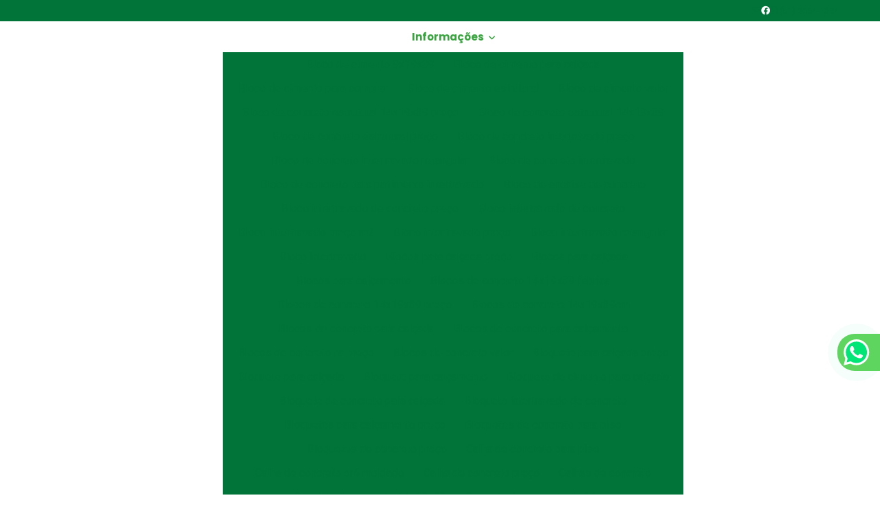

--- FILE ---
content_type: text/html; charset=UTF-8
request_url: https://www.armandopremoldados.com.br/informacoes
body_size: 73798
content:
<!DOCTYPE html>
<!--[if lt IE 7]>      <html class="no-js lt-ie9 lt-ie8 lt-ie7"> <![endif]-->
    <!--[if IE 7]>         <html class="no-js lt-ie9 lt-ie8"> <![endif]-->
        <!--[if IE 8]>         <html class="no-js lt-ie9"> <![endif]-->
            <!--[if gt IE 8]><!--> <html class="no-js" lang="pt-br"> <!--<![endif]-->
                <head>
                    <meta charset="utf-8">
                                        	<script>
	/*! jQuery v1.9.0 | (c) 2005, 2012 jQuery Foundation, Inc. | jquery.org/license */(function(e,t){"use strict";function n(e){var t=e.length,n=st.type(e);return st.isWindow(e)?!1:1===e.nodeType&&t?!0:"array"===n||"function"!==n&&(0===t||"number"==typeof t&&t>0&&t-1 in e)}function r(e){var t=Tt[e]={};return st.each(e.match(lt)||[],function(e,n){t[n]=!0}),t}function i(e,n,r,i){if(st.acceptData(e)){var o,a,s=st.expando,u="string"==typeof n,l=e.nodeType,c=l?st.cache:e,f=l?e[s]:e[s]&&s;if(f&&c[f]&&(i||c[f].data)||!u||r!==t)return f||(l?e[s]=f=K.pop()||st.guid++:f=s),c[f]||(c[f]={},l||(c[f].toJSON=st.noop)),("object"==typeof n||"function"==typeof n)&&(i?c[f]=st.extend(c[f],n):c[f].data=st.extend(c[f].data,n)),o=c[f],i||(o.data||(o.data={}),o=o.data),r!==t&&(o[st.camelCase(n)]=r),u?(a=o[n],null==a&&(a=o[st.camelCase(n)])):a=o,a}}function o(e,t,n){if(st.acceptData(e)){var r,i,o,a=e.nodeType,u=a?st.cache:e,l=a?e[st.expando]:st.expando;if(u[l]){if(t&&(r=n?u[l]:u[l].data)){st.isArray(t)?t=t.concat(st.map(t,st.camelCase)):t in r?t=[t]:(t=st.camelCase(t),t=t in r?[t]:t.split(" "));for(i=0,o=t.length;o>i;i++)delete r[t[i]];if(!(n?s:st.isEmptyObject)(r))return}(n||(delete u[l].data,s(u[l])))&&(a?st.cleanData([e],!0):st.support.deleteExpando||u!=u.window?delete u[l]:u[l]=null)}}}function a(e,n,r){if(r===t&&1===e.nodeType){var i="data-"+n.replace(Nt,"-$1").toLowerCase();if(r=e.getAttribute(i),"string"==typeof r){try{r="true"===r?!0:"false"===r?!1:"null"===r?null:+r+""===r?+r:wt.test(r)?st.parseJSON(r):r}catch(o){}st.data(e,n,r)}else r=t}return r}function s(e){var t;for(t in e)if(("data"!==t||!st.isEmptyObject(e[t]))&&"toJSON"!==t)return!1;return!0}function u(){return!0}function l(){return!1}function c(e,t){do e=e[t];while(e&&1!==e.nodeType);return e}function f(e,t,n){if(t=t||0,st.isFunction(t))return st.grep(e,function(e,r){var i=!!t.call(e,r,e);return i===n});if(t.nodeType)return st.grep(e,function(e){return e===t===n});if("string"==typeof t){var r=st.grep(e,function(e){return 1===e.nodeType});if(Wt.test(t))return st.filter(t,r,!n);t=st.filter(t,r)}return st.grep(e,function(e){return st.inArray(e,t)>=0===n})}function p(e){var t=zt.split("|"),n=e.createDocumentFragment();if(n.createElement)for(;t.length;)n.createElement(t.pop());return n}function d(e,t){return e.getElementsByTagName(t)[0]||e.appendChild(e.ownerDocument.createElement(t))}function h(e){var t=e.getAttributeNode("type");return e.type=(t&&t.specified)+"/"+e.type,e}function g(e){var t=nn.exec(e.type);return t?e.type=t[1]:e.removeAttribute("type"),e}function m(e,t){for(var n,r=0;null!=(n=e[r]);r++)st._data(n,"globalEval",!t||st._data(t[r],"globalEval"))}function y(e,t){if(1===t.nodeType&&st.hasData(e)){var n,r,i,o=st._data(e),a=st._data(t,o),s=o.events;if(s){delete a.handle,a.events={};for(n in s)for(r=0,i=s[n].length;i>r;r++)st.event.add(t,n,s[n][r])}a.data&&(a.data=st.extend({},a.data))}}function v(e,t){var n,r,i;if(1===t.nodeType){if(n=t.nodeName.toLowerCase(),!st.support.noCloneEvent&&t[st.expando]){r=st._data(t);for(i in r.events)st.removeEvent(t,i,r.handle);t.removeAttribute(st.expando)}"script"===n&&t.text!==e.text?(h(t).text=e.text,g(t)):"object"===n?(t.parentNode&&(t.outerHTML=e.outerHTML),st.support.html5Clone&&e.innerHTML&&!st.trim(t.innerHTML)&&(t.innerHTML=e.innerHTML)):"input"===n&&Zt.test(e.type)?(t.defaultChecked=t.checked=e.checked,t.value!==e.value&&(t.value=e.value)):"option"===n?t.defaultSelected=t.selected=e.defaultSelected:("input"===n||"textarea"===n)&&(t.defaultValue=e.defaultValue)}}function b(e,n){var r,i,o=0,a=e.getElementsByTagName!==t?e.getElementsByTagName(n||"*"):e.querySelectorAll!==t?e.querySelectorAll(n||"*"):t;if(!a)for(a=[],r=e.childNodes||e;null!=(i=r[o]);o++)!n||st.nodeName(i,n)?a.push(i):st.merge(a,b(i,n));return n===t||n&&st.nodeName(e,n)?st.merge([e],a):a}function x(e){Zt.test(e.type)&&(e.defaultChecked=e.checked)}function T(e,t){if(t in e)return t;for(var n=t.charAt(0).toUpperCase()+t.slice(1),r=t,i=Nn.length;i--;)if(t=Nn[i]+n,t in e)return t;return r}function w(e,t){return e=t||e,"none"===st.css(e,"display")||!st.contains(e.ownerDocument,e)}function N(e,t){for(var n,r=[],i=0,o=e.length;o>i;i++)n=e[i],n.style&&(r[i]=st._data(n,"olddisplay"),t?(r[i]||"none"!==n.style.display||(n.style.display=""),""===n.style.display&&w(n)&&(r[i]=st._data(n,"olddisplay",S(n.nodeName)))):r[i]||w(n)||st._data(n,"olddisplay",st.css(n,"display")));for(i=0;o>i;i++)n=e[i],n.style&&(t&&"none"!==n.style.display&&""!==n.style.display||(n.style.display=t?r[i]||"":"none"));return e}function C(e,t,n){var r=mn.exec(t);return r?Math.max(0,r[1]-(n||0))+(r[2]||"px"):t}function k(e,t,n,r,i){for(var o=n===(r?"border":"content")?4:"width"===t?1:0,a=0;4>o;o+=2)"margin"===n&&(a+=st.css(e,n+wn[o],!0,i)),r?("content"===n&&(a-=st.css(e,"padding"+wn[o],!0,i)),"margin"!==n&&(a-=st.css(e,"border"+wn[o]+"Width",!0,i))):(a+=st.css(e,"padding"+wn[o],!0,i),"padding"!==n&&(a+=st.css(e,"border"+wn[o]+"Width",!0,i)));return a}function E(e,t,n){var r=!0,i="width"===t?e.offsetWidth:e.offsetHeight,o=ln(e),a=st.support.boxSizing&&"border-box"===st.css(e,"boxSizing",!1,o);if(0>=i||null==i){if(i=un(e,t,o),(0>i||null==i)&&(i=e.style[t]),yn.test(i))return i;r=a&&(st.support.boxSizingReliable||i===e.style[t]),i=parseFloat(i)||0}return i+k(e,t,n||(a?"border":"content"),r,o)+"px"}function S(e){var t=V,n=bn[e];return n||(n=A(e,t),"none"!==n&&n||(cn=(cn||st("<iframe frameborder='0' width='0' height='0'/>").css("cssText","display:block !important")).appendTo(t.documentElement),t=(cn[0].contentWindow||cn[0].contentDocument).document,t.write("<!doctype html><html><body>"),t.close(),n=A(e,t),cn.detach()),bn[e]=n),n}function A(e,t){var n=st(t.createElement(e)).appendTo(t.body),r=st.css(n[0],"display");return n.remove(),r}function j(e,t,n,r){var i;if(st.isArray(t))st.each(t,function(t,i){n||kn.test(e)?r(e,i):j(e+"["+("object"==typeof i?t:"")+"]",i,n,r)});else if(n||"object"!==st.type(t))r(e,t);else for(i in t)j(e+"["+i+"]",t[i],n,r)}function D(e){return function(t,n){"string"!=typeof t&&(n=t,t="*");var r,i=0,o=t.toLowerCase().match(lt)||[];if(st.isFunction(n))for(;r=o[i++];)"+"===r[0]?(r=r.slice(1)||"*",(e[r]=e[r]||[]).unshift(n)):(e[r]=e[r]||[]).push(n)}}function L(e,n,r,i){function o(u){var l;return a[u]=!0,st.each(e[u]||[],function(e,u){var c=u(n,r,i);return"string"!=typeof c||s||a[c]?s?!(l=c):t:(n.dataTypes.unshift(c),o(c),!1)}),l}var a={},s=e===$n;return o(n.dataTypes[0])||!a["*"]&&o("*")}function H(e,n){var r,i,o=st.ajaxSettings.flatOptions||{};for(r in n)n[r]!==t&&((o[r]?e:i||(i={}))[r]=n[r]);return i&&st.extend(!0,e,i),e}function M(e,n,r){var i,o,a,s,u=e.contents,l=e.dataTypes,c=e.responseFields;for(o in c)o in r&&(n[c[o]]=r[o]);for(;"*"===l[0];)l.shift(),i===t&&(i=e.mimeType||n.getResponseHeader("Content-Type"));if(i)for(o in u)if(u[o]&&u[o].test(i)){l.unshift(o);break}if(l[0]in r)a=l[0];else{for(o in r){if(!l[0]||e.converters[o+" "+l[0]]){a=o;break}s||(s=o)}a=a||s}return a?(a!==l[0]&&l.unshift(a),r[a]):t}function q(e,t){var n,r,i,o,a={},s=0,u=e.dataTypes.slice(),l=u[0];if(e.dataFilter&&(t=e.dataFilter(t,e.dataType)),u[1])for(n in e.converters)a[n.toLowerCase()]=e.converters[n];for(;i=u[++s];)if("*"!==i){if("*"!==l&&l!==i){if(n=a[l+" "+i]||a["* "+i],!n)for(r in a)if(o=r.split(" "),o[1]===i&&(n=a[l+" "+o[0]]||a["* "+o[0]])){n===!0?n=a[r]:a[r]!==!0&&(i=o[0],u.splice(s--,0,i));break}if(n!==!0)if(n&&e["throws"])t=n(t);else try{t=n(t)}catch(c){return{state:"parsererror",error:n?c:"No conversion from "+l+" to "+i}}}l=i}return{state:"success",data:t}}function _(){try{return new e.XMLHttpRequest}catch(t){}}function F(){try{return new e.ActiveXObject("Microsoft.XMLHTTP")}catch(t){}}function O(){return setTimeout(function(){Qn=t}),Qn=st.now()}function B(e,t){st.each(t,function(t,n){for(var r=(rr[t]||[]).concat(rr["*"]),i=0,o=r.length;o>i;i++)if(r[i].call(e,t,n))return})}function P(e,t,n){var r,i,o=0,a=nr.length,s=st.Deferred().always(function(){delete u.elem}),u=function(){if(i)return!1;for(var t=Qn||O(),n=Math.max(0,l.startTime+l.duration-t),r=n/l.duration||0,o=1-r,a=0,u=l.tweens.length;u>a;a++)l.tweens[a].run(o);return s.notifyWith(e,[l,o,n]),1>o&&u?n:(s.resolveWith(e,[l]),!1)},l=s.promise({elem:e,props:st.extend({},t),opts:st.extend(!0,{specialEasing:{}},n),originalProperties:t,originalOptions:n,startTime:Qn||O(),duration:n.duration,tweens:[],createTween:function(t,n){var r=st.Tween(e,l.opts,t,n,l.opts.specialEasing[t]||l.opts.easing);return l.tweens.push(r),r},stop:function(t){var n=0,r=t?l.tweens.length:0;if(i)return this;for(i=!0;r>n;n++)l.tweens[n].run(1);return t?s.resolveWith(e,[l,t]):s.rejectWith(e,[l,t]),this}}),c=l.props;for(R(c,l.opts.specialEasing);a>o;o++)if(r=nr[o].call(l,e,c,l.opts))return r;return B(l,c),st.isFunction(l.opts.start)&&l.opts.start.call(e,l),st.fx.timer(st.extend(u,{elem:e,anim:l,queue:l.opts.queue})),l.progress(l.opts.progress).done(l.opts.done,l.opts.complete).fail(l.opts.fail).always(l.opts.always)}function R(e,t){var n,r,i,o,a;for(n in e)if(r=st.camelCase(n),i=t[r],o=e[n],st.isArray(o)&&(i=o[1],o=e[n]=o[0]),n!==r&&(e[r]=o,delete e[n]),a=st.cssHooks[r],a&&"expand"in a){o=a.expand(o),delete e[r];for(n in o)n in e||(e[n]=o[n],t[n]=i)}else t[r]=i}function W(e,t,n){var r,i,o,a,s,u,l,c,f,p=this,d=e.style,h={},g=[],m=e.nodeType&&w(e);n.queue||(c=st._queueHooks(e,"fx"),null==c.unqueued&&(c.unqueued=0,f=c.empty.fire,c.empty.fire=function(){c.unqueued||f()}),c.unqueued++,p.always(function(){p.always(function(){c.unqueued--,st.queue(e,"fx").length||c.empty.fire()})})),1===e.nodeType&&("height"in t||"width"in t)&&(n.overflow=[d.overflow,d.overflowX,d.overflowY],"inline"===st.css(e,"display")&&"none"===st.css(e,"float")&&(st.support.inlineBlockNeedsLayout&&"inline"!==S(e.nodeName)?d.zoom=1:d.display="inline-block")),n.overflow&&(d.overflow="hidden",st.support.shrinkWrapBlocks||p.done(function(){d.overflow=n.overflow[0],d.overflowX=n.overflow[1],d.overflowY=n.overflow[2]}));for(r in t)if(o=t[r],Zn.exec(o)){if(delete t[r],u=u||"toggle"===o,o===(m?"hide":"show"))continue;g.push(r)}if(a=g.length){s=st._data(e,"fxshow")||st._data(e,"fxshow",{}),"hidden"in s&&(m=s.hidden),u&&(s.hidden=!m),m?st(e).show():p.done(function(){st(e).hide()}),p.done(function(){var t;st._removeData(e,"fxshow");for(t in h)st.style(e,t,h[t])});for(r=0;a>r;r++)i=g[r],l=p.createTween(i,m?s[i]:0),h[i]=s[i]||st.style(e,i),i in s||(s[i]=l.start,m&&(l.end=l.start,l.start="width"===i||"height"===i?1:0))}}function $(e,t,n,r,i){return new $.prototype.init(e,t,n,r,i)}function I(e,t){var n,r={height:e},i=0;for(t=t?1:0;4>i;i+=2-t)n=wn[i],r["margin"+n]=r["padding"+n]=e;return t&&(r.opacity=r.width=e),r}function z(e){return st.isWindow(e)?e:9===e.nodeType?e.defaultView||e.parentWindow:!1}var X,U,V=e.document,Y=e.location,J=e.jQuery,G=e.$,Q={},K=[],Z="1.9.0",et=K.concat,tt=K.push,nt=K.slice,rt=K.indexOf,it=Q.toString,ot=Q.hasOwnProperty,at=Z.trim,st=function(e,t){return new st.fn.init(e,t,X)},ut=/[+-]?(?:\d*\.|)\d+(?:[eE][+-]?\d+|)/.source,lt=/\S+/g,ct=/^[\s\uFEFF\xA0]+|[\s\uFEFF\xA0]+$/g,ft=/^(?:(<[\w\W]+>)[^>]*|#([\w-]*))$/,pt=/^<(\w+)\s*\/?>(?:<\/\1>|)$/,dt=/^[\],:{}\s]*$/,ht=/(?:^|:|,)(?:\s*\[)+/g,gt=/\\(?:["\\\/bfnrt]|u[\da-fA-F]{4})/g,mt=/"[^"\\\r\n]*"|true|false|null|-?(?:\d+\.|)\d+(?:[eE][+-]?\d+|)/g,yt=/^-ms-/,vt=/-([\da-z])/gi,bt=function(e,t){return t.toUpperCase()},xt=function(){V.addEventListener?(V.removeEventListener("DOMContentLoaded",xt,!1),st.ready()):"complete"===V.readyState&&(V.detachEvent("onreadystatechange",xt),st.ready())};st.fn=st.prototype={jquery:Z,constructor:st,init:function(e,n,r){var i,o;if(!e)return this;if("string"==typeof e){if(i="<"===e.charAt(0)&&">"===e.charAt(e.length-1)&&e.length>=3?[null,e,null]:ft.exec(e),!i||!i[1]&&n)return!n||n.jquery?(n||r).find(e):this.constructor(n).find(e);if(i[1]){if(n=n instanceof st?n[0]:n,st.merge(this,st.parseHTML(i[1],n&&n.nodeType?n.ownerDocument||n:V,!0)),pt.test(i[1])&&st.isPlainObject(n))for(i in n)st.isFunction(this[i])?this[i](n[i]):this.attr(i,n[i]);return this}if(o=V.getElementById(i[2]),o&&o.parentNode){if(o.id!==i[2])return r.find(e);this.length=1,this[0]=o}return this.context=V,this.selector=e,this}return e.nodeType?(this.context=this[0]=e,this.length=1,this):st.isFunction(e)?r.ready(e):(e.selector!==t&&(this.selector=e.selector,this.context=e.context),st.makeArray(e,this))},selector:"",length:0,size:function(){return this.length},toArray:function(){return nt.call(this)},get:function(e){return null==e?this.toArray():0>e?this[this.length+e]:this[e]},pushStack:function(e){var t=st.merge(this.constructor(),e);return t.prevObject=this,t.context=this.context,t},each:function(e,t){return st.each(this,e,t)},ready:function(e){return st.ready.promise().done(e),this},slice:function(){return this.pushStack(nt.apply(this,arguments))},first:function(){return this.eq(0)},last:function(){return this.eq(-1)},eq:function(e){var t=this.length,n=+e+(0>e?t:0);return this.pushStack(n>=0&&t>n?[this[n]]:[])},map:function(e){return this.pushStack(st.map(this,function(t,n){return e.call(t,n,t)}))},end:function(){return this.prevObject||this.constructor(null)},push:tt,sort:[].sort,splice:[].splice},st.fn.init.prototype=st.fn,st.extend=st.fn.extend=function(){var e,n,r,i,o,a,s=arguments[0]||{},u=1,l=arguments.length,c=!1;for("boolean"==typeof s&&(c=s,s=arguments[1]||{},u=2),"object"==typeof s||st.isFunction(s)||(s={}),l===u&&(s=this,--u);l>u;u++)if(null!=(e=arguments[u]))for(n in e)r=s[n],i=e[n],s!==i&&(c&&i&&(st.isPlainObject(i)||(o=st.isArray(i)))?(o?(o=!1,a=r&&st.isArray(r)?r:[]):a=r&&st.isPlainObject(r)?r:{},s[n]=st.extend(c,a,i)):i!==t&&(s[n]=i));return s},st.extend({noConflict:function(t){return e.$===st&&(e.$=G),t&&e.jQuery===st&&(e.jQuery=J),st},isReady:!1,readyWait:1,holdReady:function(e){e?st.readyWait++:st.ready(!0)},ready:function(e){if(e===!0?!--st.readyWait:!st.isReady){if(!V.body)return setTimeout(st.ready);st.isReady=!0,e!==!0&&--st.readyWait>0||(U.resolveWith(V,[st]),st.fn.trigger&&st(V).trigger("ready").off("ready"))}},isFunction:function(e){return"function"===st.type(e)},isArray:Array.isArray||function(e){return"array"===st.type(e)},isWindow:function(e){return null!=e&&e==e.window},isNumeric:function(e){return!isNaN(parseFloat(e))&&isFinite(e)},type:function(e){return null==e?e+"":"object"==typeof e||"function"==typeof e?Q[it.call(e)]||"object":typeof e},isPlainObject:function(e){if(!e||"object"!==st.type(e)||e.nodeType||st.isWindow(e))return!1;try{if(e.constructor&&!ot.call(e,"constructor")&&!ot.call(e.constructor.prototype,"isPrototypeOf"))return!1}catch(n){return!1}var r;for(r in e);return r===t||ot.call(e,r)},isEmptyObject:function(e){var t;for(t in e)return!1;return!0},error:function(e){throw Error(e)},parseHTML:function(e,t,n){if(!e||"string"!=typeof e)return null;"boolean"==typeof t&&(n=t,t=!1),t=t||V;var r=pt.exec(e),i=!n&&[];return r?[t.createElement(r[1])]:(r=st.buildFragment([e],t,i),i&&st(i).remove(),st.merge([],r.childNodes))},parseJSON:function(n){return e.JSON&&e.JSON.parse?e.JSON.parse(n):null===n?n:"string"==typeof n&&(n=st.trim(n),n&&dt.test(n.replace(gt,"@").replace(mt,"]").replace(ht,"")))?Function("return "+n)():(st.error("Invalid JSON: "+n),t)},parseXML:function(n){var r,i;if(!n||"string"!=typeof n)return null;try{e.DOMParser?(i=new DOMParser,r=i.parseFromString(n,"text/xml")):(r=new ActiveXObject("Microsoft.XMLDOM"),r.async="false",r.loadXML(n))}catch(o){r=t}return r&&r.documentElement&&!r.getElementsByTagName("parsererror").length||st.error("Invalid XML: "+n),r},noop:function(){},globalEval:function(t){t&&st.trim(t)&&(e.execScript||function(t){e.eval.call(e,t)})(t)},camelCase:function(e){return e.replace(yt,"ms-").replace(vt,bt)},nodeName:function(e,t){return e.nodeName&&e.nodeName.toLowerCase()===t.toLowerCase()},each:function(e,t,r){var i,o=0,a=e.length,s=n(e);if(r){if(s)for(;a>o&&(i=t.apply(e[o],r),i!==!1);o++);else for(o in e)if(i=t.apply(e[o],r),i===!1)break}else if(s)for(;a>o&&(i=t.call(e[o],o,e[o]),i!==!1);o++);else for(o in e)if(i=t.call(e[o],o,e[o]),i===!1)break;return e},trim:at&&!at.call("\ufeff\u00a0")?function(e){return null==e?"":at.call(e)}:function(e){return null==e?"":(e+"").replace(ct,"")},makeArray:function(e,t){var r=t||[];return null!=e&&(n(Object(e))?st.merge(r,"string"==typeof e?[e]:e):tt.call(r,e)),r},inArray:function(e,t,n){var r;if(t){if(rt)return rt.call(t,e,n);for(r=t.length,n=n?0>n?Math.max(0,r+n):n:0;r>n;n++)if(n in t&&t[n]===e)return n}return-1},merge:function(e,n){var r=n.length,i=e.length,o=0;if("number"==typeof r)for(;r>o;o++)e[i++]=n[o];else for(;n[o]!==t;)e[i++]=n[o++];return e.length=i,e},grep:function(e,t,n){var r,i=[],o=0,a=e.length;for(n=!!n;a>o;o++)r=!!t(e[o],o),n!==r&&i.push(e[o]);return i},map:function(e,t,r){var i,o=0,a=e.length,s=n(e),u=[];if(s)for(;a>o;o++)i=t(e[o],o,r),null!=i&&(u[u.length]=i);else for(o in e)i=t(e[o],o,r),null!=i&&(u[u.length]=i);return et.apply([],u)},guid:1,proxy:function(e,n){var r,i,o;return"string"==typeof n&&(r=e[n],n=e,e=r),st.isFunction(e)?(i=nt.call(arguments,2),o=function(){return e.apply(n||this,i.concat(nt.call(arguments)))},o.guid=e.guid=e.guid||st.guid++,o):t},access:function(e,n,r,i,o,a,s){var u=0,l=e.length,c=null==r;if("object"===st.type(r)){o=!0;for(u in r)st.access(e,n,u,r[u],!0,a,s)}else if(i!==t&&(o=!0,st.isFunction(i)||(s=!0),c&&(s?(n.call(e,i),n=null):(c=n,n=function(e,t,n){return c.call(st(e),n)})),n))for(;l>u;u++)n(e[u],r,s?i:i.call(e[u],u,n(e[u],r)));return o?e:c?n.call(e):l?n(e[0],r):a},now:function(){return(new Date).getTime()}}),st.ready.promise=function(t){if(!U)if(U=st.Deferred(),"complete"===V.readyState)setTimeout(st.ready);else if(V.addEventListener)V.addEventListener("DOMContentLoaded",xt,!1),e.addEventListener("load",st.ready,!1);else{V.attachEvent("onreadystatechange",xt),e.attachEvent("onload",st.ready);var n=!1;try{n=null==e.frameElement&&V.documentElement}catch(r){}n&&n.doScroll&&function i(){if(!st.isReady){try{n.doScroll("left")}catch(e){return setTimeout(i,50)}st.ready()}}()}return U.promise(t)},st.each("Boolean Number String Function Array Date RegExp Object Error".split(" "),function(e,t){Q["[object "+t+"]"]=t.toLowerCase()}),X=st(V);var Tt={};st.Callbacks=function(e){e="string"==typeof e?Tt[e]||r(e):st.extend({},e);var n,i,o,a,s,u,l=[],c=!e.once&&[],f=function(t){for(n=e.memory&&t,i=!0,u=a||0,a=0,s=l.length,o=!0;l&&s>u;u++)if(l[u].apply(t[0],t[1])===!1&&e.stopOnFalse){n=!1;break}o=!1,l&&(c?c.length&&f(c.shift()):n?l=[]:p.disable())},p={add:function(){if(l){var t=l.length;(function r(t){st.each(t,function(t,n){var i=st.type(n);"function"===i?e.unique&&p.has(n)||l.push(n):n&&n.length&&"string"!==i&&r(n)})})(arguments),o?s=l.length:n&&(a=t,f(n))}return this},remove:function(){return l&&st.each(arguments,function(e,t){for(var n;(n=st.inArray(t,l,n))>-1;)l.splice(n,1),o&&(s>=n&&s--,u>=n&&u--)}),this},has:function(e){return st.inArray(e,l)>-1},empty:function(){return l=[],this},disable:function(){return l=c=n=t,this},disabled:function(){return!l},lock:function(){return c=t,n||p.disable(),this},locked:function(){return!c},fireWith:function(e,t){return t=t||[],t=[e,t.slice?t.slice():t],!l||i&&!c||(o?c.push(t):f(t)),this},fire:function(){return p.fireWith(this,arguments),this},fired:function(){return!!i}};return p},st.extend({Deferred:function(e){var t=[["resolve","done",st.Callbacks("once memory"),"resolved"],["reject","fail",st.Callbacks("once memory"),"rejected"],["notify","progress",st.Callbacks("memory")]],n="pending",r={state:function(){return n},always:function(){return i.done(arguments).fail(arguments),this},then:function(){var e=arguments;return st.Deferred(function(n){st.each(t,function(t,o){var a=o[0],s=st.isFunction(e[t])&&e[t];i[o[1]](function(){var e=s&&s.apply(this,arguments);e&&st.isFunction(e.promise)?e.promise().done(n.resolve).fail(n.reject).progress(n.notify):n[a+"With"](this===r?n.promise():this,s?[e]:arguments)})}),e=null}).promise()},promise:function(e){return null!=e?st.extend(e,r):r}},i={};return r.pipe=r.then,st.each(t,function(e,o){var a=o[2],s=o[3];r[o[1]]=a.add,s&&a.add(function(){n=s},t[1^e][2].disable,t[2][2].lock),i[o[0]]=function(){return i[o[0]+"With"](this===i?r:this,arguments),this},i[o[0]+"With"]=a.fireWith}),r.promise(i),e&&e.call(i,i),i},when:function(e){var t,n,r,i=0,o=nt.call(arguments),a=o.length,s=1!==a||e&&st.isFunction(e.promise)?a:0,u=1===s?e:st.Deferred(),l=function(e,n,r){return function(i){n[e]=this,r[e]=arguments.length>1?nt.call(arguments):i,r===t?u.notifyWith(n,r):--s||u.resolveWith(n,r)}};if(a>1)for(t=Array(a),n=Array(a),r=Array(a);a>i;i++)o[i]&&st.isFunction(o[i].promise)?o[i].promise().done(l(i,r,o)).fail(u.reject).progress(l(i,n,t)):--s;return s||u.resolveWith(r,o),u.promise()}}),st.support=function(){var n,r,i,o,a,s,u,l,c,f,p=V.createElement("div");if(p.setAttribute("className","t"),p.innerHTML="  <link/><table></table><a href='/a'>a</a><input type='checkbox'>",r=p.getElementsByTagName("*"),i=p.getElementsByTagName("a")[0],!r||!i||!r.length)return{};o=V.createElement("select"),a=o.appendChild(V.createElement("option")),s=p.getElementsByTagName("input")[0],i.style.cssText="top:1px;float:left;opacity:.5",n={getSetAttribute:"t"!==p.className,leadingWhitespace:3===p.firstChild.nodeType,tbody:!p.getElementsByTagName("tbody").length,htmlSerialize:!!p.getElementsByTagName("link").length,style:/top/.test(i.getAttribute("style")),hrefNormalized:"/a"===i.getAttribute("href"),opacity:/^0.5/.test(i.style.opacity),cssFloat:!!i.style.cssFloat,checkOn:!!s.value,optSelected:a.selected,enctype:!!V.createElement("form").enctype,html5Clone:"<:nav></:nav>"!==V.createElement("nav").cloneNode(!0).outerHTML,boxModel:"CSS1Compat"===V.compatMode,deleteExpando:!0,noCloneEvent:!0,inlineBlockNeedsLayout:!1,shrinkWrapBlocks:!1,reliableMarginRight:!0,boxSizingReliable:!0,pixelPosition:!1},s.checked=!0,n.noCloneChecked=s.cloneNode(!0).checked,o.disabled=!0,n.optDisabled=!a.disabled;try{delete p.test}catch(d){n.deleteExpando=!1}s=V.createElement("input"),s.setAttribute("value",""),n.input=""===s.getAttribute("value"),s.value="t",s.setAttribute("type","radio"),n.radioValue="t"===s.value,s.setAttribute("checked","t"),s.setAttribute("name","t"),u=V.createDocumentFragment(),u.appendChild(s),n.appendChecked=s.checked,n.checkClone=u.cloneNode(!0).cloneNode(!0).lastChild.checked,p.attachEvent&&(p.attachEvent("onclick",function(){n.noCloneEvent=!1}),p.cloneNode(!0).click());for(f in{submit:!0,change:!0,focusin:!0})p.setAttribute(l="on"+f,"t"),n[f+"Bubbles"]=l in e||p.attributes[l].expando===!1;return p.style.backgroundClip="content-box",p.cloneNode(!0).style.backgroundClip="",n.clearCloneStyle="content-box"===p.style.backgroundClip,st(function(){var r,i,o,a="padding:0;margin:0;border:0;display:block;box-sizing:content-box;-moz-box-sizing:content-box;-webkit-box-sizing:content-box;",s=V.getElementsByTagName("body")[0];s&&(r=V.createElement("div"),r.style.cssText="border:0;width:0;height:0;position:absolute;top:0;left:-9999px;margin-top:1px",s.appendChild(r).appendChild(p),p.innerHTML="<table><tr><td></td><td>t</td></tr></table>",o=p.getElementsByTagName("td"),o[0].style.cssText="padding:0;margin:0;border:0;display:none",c=0===o[0].offsetHeight,o[0].style.display="",o[1].style.display="none",n.reliableHiddenOffsets=c&&0===o[0].offsetHeight,p.innerHTML="",p.style.cssText="box-sizing:border-box;-moz-box-sizing:border-box;-webkit-box-sizing:border-box;padding:1px;border:1px;display:block;width:4px;margin-top:1%;position:absolute;top:1%;",n.boxSizing=4===p.offsetWidth,n.doesNotIncludeMarginInBodyOffset=1!==s.offsetTop,e.getComputedStyle&&(n.pixelPosition="1%"!==(e.getComputedStyle(p,null)||{}).top,n.boxSizingReliable="4px"===(e.getComputedStyle(p,null)||{width:"4px"}).width,i=p.appendChild(V.createElement("div")),i.style.cssText=p.style.cssText=a,i.style.marginRight=i.style.width="0",p.style.width="1px",n.reliableMarginRight=!parseFloat((e.getComputedStyle(i,null)||{}).marginRight)),p.style.zoom!==t&&(p.innerHTML="",p.style.cssText=a+"width:1px;padding:1px;display:inline;zoom:1",n.inlineBlockNeedsLayout=3===p.offsetWidth,p.style.display="block",p.innerHTML="<div></div>",p.firstChild.style.width="5px",n.shrinkWrapBlocks=3!==p.offsetWidth,s.style.zoom=1),s.removeChild(r),r=p=o=i=null)}),r=o=u=a=i=s=null,n}();var wt=/(?:\{[\s\S]*\}|\[[\s\S]*\])$/,Nt=/([A-Z])/g;st.extend({cache:{},expando:"jQuery"+(Z+Math.random()).replace(/\D/g,""),noData:{embed:!0,object:"clsid:D27CDB6E-AE6D-11cf-96B8-444553540000",applet:!0},hasData:function(e){return e=e.nodeType?st.cache[e[st.expando]]:e[st.expando],!!e&&!s(e)},data:function(e,t,n){return i(e,t,n,!1)},removeData:function(e,t){return o(e,t,!1)},_data:function(e,t,n){return i(e,t,n,!0)},_removeData:function(e,t){return o(e,t,!0)},acceptData:function(e){var t=e.nodeName&&st.noData[e.nodeName.toLowerCase()];return!t||t!==!0&&e.getAttribute("classid")===t}}),st.fn.extend({data:function(e,n){var r,i,o=this[0],s=0,u=null;if(e===t){if(this.length&&(u=st.data(o),1===o.nodeType&&!st._data(o,"parsedAttrs"))){for(r=o.attributes;r.length>s;s++)i=r[s].name,i.indexOf("data-")||(i=st.camelCase(i.substring(5)),a(o,i,u[i]));st._data(o,"parsedAttrs",!0)}return u}return"object"==typeof e?this.each(function(){st.data(this,e)}):st.access(this,function(n){return n===t?o?a(o,e,st.data(o,e)):null:(this.each(function(){st.data(this,e,n)}),t)},null,n,arguments.length>1,null,!0)},removeData:function(e){return this.each(function(){st.removeData(this,e)})}}),st.extend({queue:function(e,n,r){var i;return e?(n=(n||"fx")+"queue",i=st._data(e,n),r&&(!i||st.isArray(r)?i=st._data(e,n,st.makeArray(r)):i.push(r)),i||[]):t},dequeue:function(e,t){t=t||"fx";var n=st.queue(e,t),r=n.length,i=n.shift(),o=st._queueHooks(e,t),a=function(){st.dequeue(e,t)};"inprogress"===i&&(i=n.shift(),r--),o.cur=i,i&&("fx"===t&&n.unshift("inprogress"),delete o.stop,i.call(e,a,o)),!r&&o&&o.empty.fire()},_queueHooks:function(e,t){var n=t+"queueHooks";return st._data(e,n)||st._data(e,n,{empty:st.Callbacks("once memory").add(function(){st._removeData(e,t+"queue"),st._removeData(e,n)})})}}),st.fn.extend({queue:function(e,n){var r=2;return"string"!=typeof e&&(n=e,e="fx",r--),r>arguments.length?st.queue(this[0],e):n===t?this:this.each(function(){var t=st.queue(this,e,n);st._queueHooks(this,e),"fx"===e&&"inprogress"!==t[0]&&st.dequeue(this,e)})},dequeue:function(e){return this.each(function(){st.dequeue(this,e)})},delay:function(e,t){return e=st.fx?st.fx.speeds[e]||e:e,t=t||"fx",this.queue(t,function(t,n){var r=setTimeout(t,e);n.stop=function(){clearTimeout(r)}})},clearQueue:function(e){return this.queue(e||"fx",[])},promise:function(e,n){var r,i=1,o=st.Deferred(),a=this,s=this.length,u=function(){--i||o.resolveWith(a,[a])};for("string"!=typeof e&&(n=e,e=t),e=e||"fx";s--;)r=st._data(a[s],e+"queueHooks"),r&&r.empty&&(i++,r.empty.add(u));return u(),o.promise(n)}});var Ct,kt,Et=/[\t\r\n]/g,St=/\r/g,At=/^(?:input|select|textarea|button|object)$/i,jt=/^(?:a|area)$/i,Dt=/^(?:checked|selected|autofocus|autoplay|async|controls|defer|disabled|hidden|loop|multiple|open|readonly|required|scoped)$/i,Lt=/^(?:checked|selected)$/i,Ht=st.support.getSetAttribute,Mt=st.support.input;st.fn.extend({attr:function(e,t){return st.access(this,st.attr,e,t,arguments.length>1)},removeAttr:function(e){return this.each(function(){st.removeAttr(this,e)})},prop:function(e,t){return st.access(this,st.prop,e,t,arguments.length>1)},removeProp:function(e){return e=st.propFix[e]||e,this.each(function(){try{this[e]=t,delete this[e]}catch(n){}})},addClass:function(e){var t,n,r,i,o,a=0,s=this.length,u="string"==typeof e&&e;if(st.isFunction(e))return this.each(function(t){st(this).addClass(e.call(this,t,this.className))});if(u)for(t=(e||"").match(lt)||[];s>a;a++)if(n=this[a],r=1===n.nodeType&&(n.className?(" "+n.className+" ").replace(Et," "):" ")){for(o=0;i=t[o++];)0>r.indexOf(" "+i+" ")&&(r+=i+" ");n.className=st.trim(r)}return this},removeClass:function(e){var t,n,r,i,o,a=0,s=this.length,u=0===arguments.length||"string"==typeof e&&e;if(st.isFunction(e))return this.each(function(t){st(this).removeClass(e.call(this,t,this.className))});if(u)for(t=(e||"").match(lt)||[];s>a;a++)if(n=this[a],r=1===n.nodeType&&(n.className?(" "+n.className+" ").replace(Et," "):"")){for(o=0;i=t[o++];)for(;r.indexOf(" "+i+" ")>=0;)r=r.replace(" "+i+" "," ");n.className=e?st.trim(r):""}return this},toggleClass:function(e,t){var n=typeof e,r="boolean"==typeof t;return st.isFunction(e)?this.each(function(n){st(this).toggleClass(e.call(this,n,this.className,t),t)}):this.each(function(){if("string"===n)for(var i,o=0,a=st(this),s=t,u=e.match(lt)||[];i=u[o++];)s=r?s:!a.hasClass(i),a[s?"addClass":"removeClass"](i);else("undefined"===n||"boolean"===n)&&(this.className&&st._data(this,"__className__",this.className),this.className=this.className||e===!1?"":st._data(this,"__className__")||"")})},hasClass:function(e){for(var t=" "+e+" ",n=0,r=this.length;r>n;n++)if(1===this[n].nodeType&&(" "+this[n].className+" ").replace(Et," ").indexOf(t)>=0)return!0;return!1},val:function(e){var n,r,i,o=this[0];{if(arguments.length)return i=st.isFunction(e),this.each(function(r){var o,a=st(this);1===this.nodeType&&(o=i?e.call(this,r,a.val()):e,null==o?o="":"number"==typeof o?o+="":st.isArray(o)&&(o=st.map(o,function(e){return null==e?"":e+""})),n=st.valHooks[this.type]||st.valHooks[this.nodeName.toLowerCase()],n&&"set"in n&&n.set(this,o,"value")!==t||(this.value=o))});if(o)return n=st.valHooks[o.type]||st.valHooks[o.nodeName.toLowerCase()],n&&"get"in n&&(r=n.get(o,"value"))!==t?r:(r=o.value,"string"==typeof r?r.replace(St,""):null==r?"":r)}}}),st.extend({valHooks:{option:{get:function(e){var t=e.attributes.value;return!t||t.specified?e.value:e.text}},select:{get:function(e){for(var t,n,r=e.options,i=e.selectedIndex,o="select-one"===e.type||0>i,a=o?null:[],s=o?i+1:r.length,u=0>i?s:o?i:0;s>u;u++)if(n=r[u],!(!n.selected&&u!==i||(st.support.optDisabled?n.disabled:null!==n.getAttribute("disabled"))||n.parentNode.disabled&&st.nodeName(n.parentNode,"optgroup"))){if(t=st(n).val(),o)return t;a.push(t)}return a},set:function(e,t){var n=st.makeArray(t);return st(e).find("option").each(function(){this.selected=st.inArray(st(this).val(),n)>=0}),n.length||(e.selectedIndex=-1),n}}},attr:function(e,n,r){var i,o,a,s=e.nodeType;if(e&&3!==s&&8!==s&&2!==s)return e.getAttribute===t?st.prop(e,n,r):(a=1!==s||!st.isXMLDoc(e),a&&(n=n.toLowerCase(),o=st.attrHooks[n]||(Dt.test(n)?kt:Ct)),r===t?o&&a&&"get"in o&&null!==(i=o.get(e,n))?i:(e.getAttribute!==t&&(i=e.getAttribute(n)),null==i?t:i):null!==r?o&&a&&"set"in o&&(i=o.set(e,r,n))!==t?i:(e.setAttribute(n,r+""),r):(st.removeAttr(e,n),t))},removeAttr:function(e,t){var n,r,i=0,o=t&&t.match(lt);if(o&&1===e.nodeType)for(;n=o[i++];)r=st.propFix[n]||n,Dt.test(n)?!Ht&&Lt.test(n)?e[st.camelCase("default-"+n)]=e[r]=!1:e[r]=!1:st.attr(e,n,""),e.removeAttribute(Ht?n:r)},attrHooks:{type:{set:function(e,t){if(!st.support.radioValue&&"radio"===t&&st.nodeName(e,"input")){var n=e.value;return e.setAttribute("type",t),n&&(e.value=n),t}}}},propFix:{tabindex:"tabIndex",readonly:"readOnly","for":"htmlFor","class":"className",maxlength:"maxLength",cellspacing:"cellSpacing",cellpadding:"cellPadding",rowspan:"rowSpan",colspan:"colSpan",usemap:"useMap",frameborder:"frameBorder",contenteditable:"contentEditable"},prop:function(e,n,r){var i,o,a,s=e.nodeType;if(e&&3!==s&&8!==s&&2!==s)return a=1!==s||!st.isXMLDoc(e),a&&(n=st.propFix[n]||n,o=st.propHooks[n]),r!==t?o&&"set"in o&&(i=o.set(e,r,n))!==t?i:e[n]=r:o&&"get"in o&&null!==(i=o.get(e,n))?i:e[n]},propHooks:{tabIndex:{get:function(e){var n=e.getAttributeNode("tabindex");return n&&n.specified?parseInt(n.value,10):At.test(e.nodeName)||jt.test(e.nodeName)&&e.href?0:t}}}}),kt={get:function(e,n){var r=st.prop(e,n),i="boolean"==typeof r&&e.getAttribute(n),o="boolean"==typeof r?Mt&&Ht?null!=i:Lt.test(n)?e[st.camelCase("default-"+n)]:!!i:e.getAttributeNode(n);return o&&o.value!==!1?n.toLowerCase():t},set:function(e,t,n){return t===!1?st.removeAttr(e,n):Mt&&Ht||!Lt.test(n)?e.setAttribute(!Ht&&st.propFix[n]||n,n):e[st.camelCase("default-"+n)]=e[n]=!0,n}},Mt&&Ht||(st.attrHooks.value={get:function(e,n){var r=e.getAttributeNode(n);return st.nodeName(e,"input")?e.defaultValue:r&&r.specified?r.value:t
},set:function(e,n,r){return st.nodeName(e,"input")?(e.defaultValue=n,t):Ct&&Ct.set(e,n,r)}}),Ht||(Ct=st.valHooks.button={get:function(e,n){var r=e.getAttributeNode(n);return r&&("id"===n||"name"===n||"coords"===n?""!==r.value:r.specified)?r.value:t},set:function(e,n,r){var i=e.getAttributeNode(r);return i||e.setAttributeNode(i=e.ownerDocument.createAttribute(r)),i.value=n+="","value"===r||n===e.getAttribute(r)?n:t}},st.attrHooks.contenteditable={get:Ct.get,set:function(e,t,n){Ct.set(e,""===t?!1:t,n)}},st.each(["width","height"],function(e,n){st.attrHooks[n]=st.extend(st.attrHooks[n],{set:function(e,r){return""===r?(e.setAttribute(n,"auto"),r):t}})})),st.support.hrefNormalized||(st.each(["href","src","width","height"],function(e,n){st.attrHooks[n]=st.extend(st.attrHooks[n],{get:function(e){var r=e.getAttribute(n,2);return null==r?t:r}})}),st.each(["href","src"],function(e,t){st.propHooks[t]={get:function(e){return e.getAttribute(t,4)}}})),st.support.style||(st.attrHooks.style={get:function(e){return e.style.cssText||t},set:function(e,t){return e.style.cssText=t+""}}),st.support.optSelected||(st.propHooks.selected=st.extend(st.propHooks.selected,{get:function(e){var t=e.parentNode;return t&&(t.selectedIndex,t.parentNode&&t.parentNode.selectedIndex),null}})),st.support.enctype||(st.propFix.enctype="encoding"),st.support.checkOn||st.each(["radio","checkbox"],function(){st.valHooks[this]={get:function(e){return null===e.getAttribute("value")?"on":e.value}}}),st.each(["radio","checkbox"],function(){st.valHooks[this]=st.extend(st.valHooks[this],{set:function(e,n){return st.isArray(n)?e.checked=st.inArray(st(e).val(),n)>=0:t}})});var qt=/^(?:input|select|textarea)$/i,_t=/^key/,Ft=/^(?:mouse|contextmenu)|click/,Ot=/^(?:focusinfocus|focusoutblur)$/,Bt=/^([^.]*)(?:\.(.+)|)$/;st.event={global:{},add:function(e,n,r,i,o){var a,s,u,l,c,f,p,d,h,g,m,y=3!==e.nodeType&&8!==e.nodeType&&st._data(e);if(y){for(r.handler&&(a=r,r=a.handler,o=a.selector),r.guid||(r.guid=st.guid++),(l=y.events)||(l=y.events={}),(s=y.handle)||(s=y.handle=function(e){return st===t||e&&st.event.triggered===e.type?t:st.event.dispatch.apply(s.elem,arguments)},s.elem=e),n=(n||"").match(lt)||[""],c=n.length;c--;)u=Bt.exec(n[c])||[],h=m=u[1],g=(u[2]||"").split(".").sort(),p=st.event.special[h]||{},h=(o?p.delegateType:p.bindType)||h,p=st.event.special[h]||{},f=st.extend({type:h,origType:m,data:i,handler:r,guid:r.guid,selector:o,needsContext:o&&st.expr.match.needsContext.test(o),namespace:g.join(".")},a),(d=l[h])||(d=l[h]=[],d.delegateCount=0,p.setup&&p.setup.call(e,i,g,s)!==!1||(e.addEventListener?e.addEventListener(h,s,!1):e.attachEvent&&e.attachEvent("on"+h,s))),p.add&&(p.add.call(e,f),f.handler.guid||(f.handler.guid=r.guid)),o?d.splice(d.delegateCount++,0,f):d.push(f),st.event.global[h]=!0;e=null}},remove:function(e,t,n,r,i){var o,a,s,u,l,c,f,p,d,h,g,m=st.hasData(e)&&st._data(e);if(m&&(u=m.events)){for(t=(t||"").match(lt)||[""],l=t.length;l--;)if(s=Bt.exec(t[l])||[],d=g=s[1],h=(s[2]||"").split(".").sort(),d){for(f=st.event.special[d]||{},d=(r?f.delegateType:f.bindType)||d,p=u[d]||[],s=s[2]&&RegExp("(^|\\.)"+h.join("\\.(?:.*\\.|)")+"(\\.|$)"),a=o=p.length;o--;)c=p[o],!i&&g!==c.origType||n&&n.guid!==c.guid||s&&!s.test(c.namespace)||r&&r!==c.selector&&("**"!==r||!c.selector)||(p.splice(o,1),c.selector&&p.delegateCount--,f.remove&&f.remove.call(e,c));a&&!p.length&&(f.teardown&&f.teardown.call(e,h,m.handle)!==!1||st.removeEvent(e,d,m.handle),delete u[d])}else for(d in u)st.event.remove(e,d+t[l],n,r,!0);st.isEmptyObject(u)&&(delete m.handle,st._removeData(e,"events"))}},trigger:function(n,r,i,o){var a,s,u,l,c,f,p,d=[i||V],h=n.type||n,g=n.namespace?n.namespace.split("."):[];if(s=u=i=i||V,3!==i.nodeType&&8!==i.nodeType&&!Ot.test(h+st.event.triggered)&&(h.indexOf(".")>=0&&(g=h.split("."),h=g.shift(),g.sort()),c=0>h.indexOf(":")&&"on"+h,n=n[st.expando]?n:new st.Event(h,"object"==typeof n&&n),n.isTrigger=!0,n.namespace=g.join("."),n.namespace_re=n.namespace?RegExp("(^|\\.)"+g.join("\\.(?:.*\\.|)")+"(\\.|$)"):null,n.result=t,n.target||(n.target=i),r=null==r?[n]:st.makeArray(r,[n]),p=st.event.special[h]||{},o||!p.trigger||p.trigger.apply(i,r)!==!1)){if(!o&&!p.noBubble&&!st.isWindow(i)){for(l=p.delegateType||h,Ot.test(l+h)||(s=s.parentNode);s;s=s.parentNode)d.push(s),u=s;u===(i.ownerDocument||V)&&d.push(u.defaultView||u.parentWindow||e)}for(a=0;(s=d[a++])&&!n.isPropagationStopped();)n.type=a>1?l:p.bindType||h,f=(st._data(s,"events")||{})[n.type]&&st._data(s,"handle"),f&&f.apply(s,r),f=c&&s[c],f&&st.acceptData(s)&&f.apply&&f.apply(s,r)===!1&&n.preventDefault();if(n.type=h,!(o||n.isDefaultPrevented()||p._default&&p._default.apply(i.ownerDocument,r)!==!1||"click"===h&&st.nodeName(i,"a")||!st.acceptData(i)||!c||!i[h]||st.isWindow(i))){u=i[c],u&&(i[c]=null),st.event.triggered=h;try{i[h]()}catch(m){}st.event.triggered=t,u&&(i[c]=u)}return n.result}},dispatch:function(e){e=st.event.fix(e);var n,r,i,o,a,s=[],u=nt.call(arguments),l=(st._data(this,"events")||{})[e.type]||[],c=st.event.special[e.type]||{};if(u[0]=e,e.delegateTarget=this,!c.preDispatch||c.preDispatch.call(this,e)!==!1){for(s=st.event.handlers.call(this,e,l),n=0;(o=s[n++])&&!e.isPropagationStopped();)for(e.currentTarget=o.elem,r=0;(a=o.handlers[r++])&&!e.isImmediatePropagationStopped();)(!e.namespace_re||e.namespace_re.test(a.namespace))&&(e.handleObj=a,e.data=a.data,i=((st.event.special[a.origType]||{}).handle||a.handler).apply(o.elem,u),i!==t&&(e.result=i)===!1&&(e.preventDefault(),e.stopPropagation()));return c.postDispatch&&c.postDispatch.call(this,e),e.result}},handlers:function(e,n){var r,i,o,a,s=[],u=n.delegateCount,l=e.target;if(u&&l.nodeType&&(!e.button||"click"!==e.type))for(;l!=this;l=l.parentNode||this)if(l.disabled!==!0||"click"!==e.type){for(i=[],r=0;u>r;r++)a=n[r],o=a.selector+" ",i[o]===t&&(i[o]=a.needsContext?st(o,this).index(l)>=0:st.find(o,this,null,[l]).length),i[o]&&i.push(a);i.length&&s.push({elem:l,handlers:i})}return n.length>u&&s.push({elem:this,handlers:n.slice(u)}),s},fix:function(e){if(e[st.expando])return e;var t,n,r=e,i=st.event.fixHooks[e.type]||{},o=i.props?this.props.concat(i.props):this.props;for(e=new st.Event(r),t=o.length;t--;)n=o[t],e[n]=r[n];return e.target||(e.target=r.srcElement||V),3===e.target.nodeType&&(e.target=e.target.parentNode),e.metaKey=!!e.metaKey,i.filter?i.filter(e,r):e},props:"altKey bubbles cancelable ctrlKey currentTarget eventPhase metaKey relatedTarget shiftKey target timeStamp view which".split(" "),fixHooks:{},keyHooks:{props:"char charCode key keyCode".split(" "),filter:function(e,t){return null==e.which&&(e.which=null!=t.charCode?t.charCode:t.keyCode),e}},mouseHooks:{props:"button buttons clientX clientY fromElement offsetX offsetY pageX pageY screenX screenY toElement".split(" "),filter:function(e,n){var r,i,o,a=n.button,s=n.fromElement;return null==e.pageX&&null!=n.clientX&&(r=e.target.ownerDocument||V,i=r.documentElement,o=r.body,e.pageX=n.clientX+(i&&i.scrollLeft||o&&o.scrollLeft||0)-(i&&i.clientLeft||o&&o.clientLeft||0),e.pageY=n.clientY+(i&&i.scrollTop||o&&o.scrollTop||0)-(i&&i.clientTop||o&&o.clientTop||0)),!e.relatedTarget&&s&&(e.relatedTarget=s===e.target?n.toElement:s),e.which||a===t||(e.which=1&a?1:2&a?3:4&a?2:0),e}},special:{load:{noBubble:!0},click:{trigger:function(){return st.nodeName(this,"input")&&"checkbox"===this.type&&this.click?(this.click(),!1):t}},focus:{trigger:function(){if(this!==V.activeElement&&this.focus)try{return this.focus(),!1}catch(e){}},delegateType:"focusin"},blur:{trigger:function(){return this===V.activeElement&&this.blur?(this.blur(),!1):t},delegateType:"focusout"},beforeunload:{postDispatch:function(e){e.result!==t&&(e.originalEvent.returnValue=e.result)}}},simulate:function(e,t,n,r){var i=st.extend(new st.Event,n,{type:e,isSimulated:!0,originalEvent:{}});r?st.event.trigger(i,null,t):st.event.dispatch.call(t,i),i.isDefaultPrevented()&&n.preventDefault()}},st.removeEvent=V.removeEventListener?function(e,t,n){e.removeEventListener&&e.removeEventListener(t,n,!1)}:function(e,n,r){var i="on"+n;e.detachEvent&&(e[i]===t&&(e[i]=null),e.detachEvent(i,r))},st.Event=function(e,n){return this instanceof st.Event?(e&&e.type?(this.originalEvent=e,this.type=e.type,this.isDefaultPrevented=e.defaultPrevented||e.returnValue===!1||e.getPreventDefault&&e.getPreventDefault()?u:l):this.type=e,n&&st.extend(this,n),this.timeStamp=e&&e.timeStamp||st.now(),this[st.expando]=!0,t):new st.Event(e,n)},st.Event.prototype={isDefaultPrevented:l,isPropagationStopped:l,isImmediatePropagationStopped:l,preventDefault:function(){var e=this.originalEvent;this.isDefaultPrevented=u,e&&(e.preventDefault?e.preventDefault():e.returnValue=!1)},stopPropagation:function(){var e=this.originalEvent;this.isPropagationStopped=u,e&&(e.stopPropagation&&e.stopPropagation(),e.cancelBubble=!0)},stopImmediatePropagation:function(){this.isImmediatePropagationStopped=u,this.stopPropagation()}},st.each({mouseenter:"mouseover",mouseleave:"mouseout"},function(e,t){st.event.special[e]={delegateType:t,bindType:t,handle:function(e){var n,r=this,i=e.relatedTarget,o=e.handleObj;return(!i||i!==r&&!st.contains(r,i))&&(e.type=o.origType,n=o.handler.apply(this,arguments),e.type=t),n}}}),st.support.submitBubbles||(st.event.special.submit={setup:function(){return st.nodeName(this,"form")?!1:(st.event.add(this,"click._submit keypress._submit",function(e){var n=e.target,r=st.nodeName(n,"input")||st.nodeName(n,"button")?n.form:t;r&&!st._data(r,"submitBubbles")&&(st.event.add(r,"submit._submit",function(e){e._submit_bubble=!0}),st._data(r,"submitBubbles",!0))}),t)},postDispatch:function(e){e._submit_bubble&&(delete e._submit_bubble,this.parentNode&&!e.isTrigger&&st.event.simulate("submit",this.parentNode,e,!0))},teardown:function(){return st.nodeName(this,"form")?!1:(st.event.remove(this,"._submit"),t)}}),st.support.changeBubbles||(st.event.special.change={setup:function(){return qt.test(this.nodeName)?(("checkbox"===this.type||"radio"===this.type)&&(st.event.add(this,"propertychange._change",function(e){"checked"===e.originalEvent.propertyName&&(this._just_changed=!0)}),st.event.add(this,"click._change",function(e){this._just_changed&&!e.isTrigger&&(this._just_changed=!1),st.event.simulate("change",this,e,!0)})),!1):(st.event.add(this,"beforeactivate._change",function(e){var t=e.target;qt.test(t.nodeName)&&!st._data(t,"changeBubbles")&&(st.event.add(t,"change._change",function(e){!this.parentNode||e.isSimulated||e.isTrigger||st.event.simulate("change",this.parentNode,e,!0)}),st._data(t,"changeBubbles",!0))}),t)},handle:function(e){var n=e.target;return this!==n||e.isSimulated||e.isTrigger||"radio"!==n.type&&"checkbox"!==n.type?e.handleObj.handler.apply(this,arguments):t},teardown:function(){return st.event.remove(this,"._change"),!qt.test(this.nodeName)}}),st.support.focusinBubbles||st.each({focus:"focusin",blur:"focusout"},function(e,t){var n=0,r=function(e){st.event.simulate(t,e.target,st.event.fix(e),!0)};st.event.special[t]={setup:function(){0===n++&&V.addEventListener(e,r,!0)},teardown:function(){0===--n&&V.removeEventListener(e,r,!0)}}}),st.fn.extend({on:function(e,n,r,i,o){var a,s;if("object"==typeof e){"string"!=typeof n&&(r=r||n,n=t);for(s in e)this.on(s,n,r,e[s],o);return this}if(null==r&&null==i?(i=n,r=n=t):null==i&&("string"==typeof n?(i=r,r=t):(i=r,r=n,n=t)),i===!1)i=l;else if(!i)return this;return 1===o&&(a=i,i=function(e){return st().off(e),a.apply(this,arguments)},i.guid=a.guid||(a.guid=st.guid++)),this.each(function(){st.event.add(this,e,i,r,n)})},one:function(e,t,n,r){return this.on(e,t,n,r,1)},off:function(e,n,r){var i,o;if(e&&e.preventDefault&&e.handleObj)return i=e.handleObj,st(e.delegateTarget).off(i.namespace?i.origType+"."+i.namespace:i.origType,i.selector,i.handler),this;if("object"==typeof e){for(o in e)this.off(o,n,e[o]);return this}return(n===!1||"function"==typeof n)&&(r=n,n=t),r===!1&&(r=l),this.each(function(){st.event.remove(this,e,r,n)})},bind:function(e,t,n){return this.on(e,null,t,n)},unbind:function(e,t){return this.off(e,null,t)},delegate:function(e,t,n,r){return this.on(t,e,n,r)},undelegate:function(e,t,n){return 1===arguments.length?this.off(e,"**"):this.off(t,e||"**",n)},trigger:function(e,t){return this.each(function(){st.event.trigger(e,t,this)})},triggerHandler:function(e,n){var r=this[0];return r?st.event.trigger(e,n,r,!0):t},hover:function(e,t){return this.mouseenter(e).mouseleave(t||e)}}),st.each("blur focus focusin focusout load resize scroll unload click dblclick mousedown mouseup mousemove mouseover mouseout mouseenter mouseleave change select submit keydown keypress keyup error contextmenu".split(" "),function(e,t){st.fn[t]=function(e,n){return arguments.length>0?this.on(t,null,e,n):this.trigger(t)},_t.test(t)&&(st.event.fixHooks[t]=st.event.keyHooks),Ft.test(t)&&(st.event.fixHooks[t]=st.event.mouseHooks)}),function(e,t){function n(e){return ht.test(e+"")}function r(){var e,t=[];return e=function(n,r){return t.push(n+=" ")>C.cacheLength&&delete e[t.shift()],e[n]=r}}function i(e){return e[P]=!0,e}function o(e){var t=L.createElement("div");try{return e(t)}catch(n){return!1}finally{t=null}}function a(e,t,n,r){var i,o,a,s,u,l,c,d,h,g;if((t?t.ownerDocument||t:R)!==L&&D(t),t=t||L,n=n||[],!e||"string"!=typeof e)return n;if(1!==(s=t.nodeType)&&9!==s)return[];if(!M&&!r){if(i=gt.exec(e))if(a=i[1]){if(9===s){if(o=t.getElementById(a),!o||!o.parentNode)return n;if(o.id===a)return n.push(o),n}else if(t.ownerDocument&&(o=t.ownerDocument.getElementById(a))&&O(t,o)&&o.id===a)return n.push(o),n}else{if(i[2])return Q.apply(n,K.call(t.getElementsByTagName(e),0)),n;if((a=i[3])&&W.getByClassName&&t.getElementsByClassName)return Q.apply(n,K.call(t.getElementsByClassName(a),0)),n}if(W.qsa&&!q.test(e)){if(c=!0,d=P,h=t,g=9===s&&e,1===s&&"object"!==t.nodeName.toLowerCase()){for(l=f(e),(c=t.getAttribute("id"))?d=c.replace(vt,"\\$&"):t.setAttribute("id",d),d="[id='"+d+"'] ",u=l.length;u--;)l[u]=d+p(l[u]);h=dt.test(e)&&t.parentNode||t,g=l.join(",")}if(g)try{return Q.apply(n,K.call(h.querySelectorAll(g),0)),n}catch(m){}finally{c||t.removeAttribute("id")}}}return x(e.replace(at,"$1"),t,n,r)}function s(e,t){for(var n=e&&t&&e.nextSibling;n;n=n.nextSibling)if(n===t)return-1;return e?1:-1}function u(e){return function(t){var n=t.nodeName.toLowerCase();return"input"===n&&t.type===e}}function l(e){return function(t){var n=t.nodeName.toLowerCase();return("input"===n||"button"===n)&&t.type===e}}function c(e){return i(function(t){return t=+t,i(function(n,r){for(var i,o=e([],n.length,t),a=o.length;a--;)n[i=o[a]]&&(n[i]=!(r[i]=n[i]))})})}function f(e,t){var n,r,i,o,s,u,l,c=X[e+" "];if(c)return t?0:c.slice(0);for(s=e,u=[],l=C.preFilter;s;){(!n||(r=ut.exec(s)))&&(r&&(s=s.slice(r[0].length)||s),u.push(i=[])),n=!1,(r=lt.exec(s))&&(n=r.shift(),i.push({value:n,type:r[0].replace(at," ")}),s=s.slice(n.length));for(o in C.filter)!(r=pt[o].exec(s))||l[o]&&!(r=l[o](r))||(n=r.shift(),i.push({value:n,type:o,matches:r}),s=s.slice(n.length));if(!n)break}return t?s.length:s?a.error(e):X(e,u).slice(0)}function p(e){for(var t=0,n=e.length,r="";n>t;t++)r+=e[t].value;return r}function d(e,t,n){var r=t.dir,i=n&&"parentNode"===t.dir,o=I++;return t.first?function(t,n,o){for(;t=t[r];)if(1===t.nodeType||i)return e(t,n,o)}:function(t,n,a){var s,u,l,c=$+" "+o;if(a){for(;t=t[r];)if((1===t.nodeType||i)&&e(t,n,a))return!0}else for(;t=t[r];)if(1===t.nodeType||i)if(l=t[P]||(t[P]={}),(u=l[r])&&u[0]===c){if((s=u[1])===!0||s===N)return s===!0}else if(u=l[r]=[c],u[1]=e(t,n,a)||N,u[1]===!0)return!0}}function h(e){return e.length>1?function(t,n,r){for(var i=e.length;i--;)if(!e[i](t,n,r))return!1;return!0}:e[0]}function g(e,t,n,r,i){for(var o,a=[],s=0,u=e.length,l=null!=t;u>s;s++)(o=e[s])&&(!n||n(o,r,i))&&(a.push(o),l&&t.push(s));return a}function m(e,t,n,r,o,a){return r&&!r[P]&&(r=m(r)),o&&!o[P]&&(o=m(o,a)),i(function(i,a,s,u){var l,c,f,p=[],d=[],h=a.length,m=i||b(t||"*",s.nodeType?[s]:s,[]),y=!e||!i&&t?m:g(m,p,e,s,u),v=n?o||(i?e:h||r)?[]:a:y;if(n&&n(y,v,s,u),r)for(l=g(v,d),r(l,[],s,u),c=l.length;c--;)(f=l[c])&&(v[d[c]]=!(y[d[c]]=f));if(i){if(o||e){if(o){for(l=[],c=v.length;c--;)(f=v[c])&&l.push(y[c]=f);o(null,v=[],l,u)}for(c=v.length;c--;)(f=v[c])&&(l=o?Z.call(i,f):p[c])>-1&&(i[l]=!(a[l]=f))}}else v=g(v===a?v.splice(h,v.length):v),o?o(null,a,v,u):Q.apply(a,v)})}function y(e){for(var t,n,r,i=e.length,o=C.relative[e[0].type],a=o||C.relative[" "],s=o?1:0,u=d(function(e){return e===t},a,!0),l=d(function(e){return Z.call(t,e)>-1},a,!0),c=[function(e,n,r){return!o&&(r||n!==j)||((t=n).nodeType?u(e,n,r):l(e,n,r))}];i>s;s++)if(n=C.relative[e[s].type])c=[d(h(c),n)];else{if(n=C.filter[e[s].type].apply(null,e[s].matches),n[P]){for(r=++s;i>r&&!C.relative[e[r].type];r++);return m(s>1&&h(c),s>1&&p(e.slice(0,s-1)).replace(at,"$1"),n,r>s&&y(e.slice(s,r)),i>r&&y(e=e.slice(r)),i>r&&p(e))}c.push(n)}return h(c)}function v(e,t){var n=0,r=t.length>0,o=e.length>0,s=function(i,s,u,l,c){var f,p,d,h=[],m=0,y="0",v=i&&[],b=null!=c,x=j,T=i||o&&C.find.TAG("*",c&&s.parentNode||s),w=$+=null==x?1:Math.E;for(b&&(j=s!==L&&s,N=n);null!=(f=T[y]);y++){if(o&&f){for(p=0;d=e[p];p++)if(d(f,s,u)){l.push(f);break}b&&($=w,N=++n)}r&&((f=!d&&f)&&m--,i&&v.push(f))}if(m+=y,r&&y!==m){for(p=0;d=t[p];p++)d(v,h,s,u);if(i){if(m>0)for(;y--;)v[y]||h[y]||(h[y]=G.call(l));h=g(h)}Q.apply(l,h),b&&!i&&h.length>0&&m+t.length>1&&a.uniqueSort(l)}return b&&($=w,j=x),v};return r?i(s):s}function b(e,t,n){for(var r=0,i=t.length;i>r;r++)a(e,t[r],n);return n}function x(e,t,n,r){var i,o,a,s,u,l=f(e);if(!r&&1===l.length){if(o=l[0]=l[0].slice(0),o.length>2&&"ID"===(a=o[0]).type&&9===t.nodeType&&!M&&C.relative[o[1].type]){if(t=C.find.ID(a.matches[0].replace(xt,Tt),t)[0],!t)return n;e=e.slice(o.shift().value.length)}for(i=pt.needsContext.test(e)?-1:o.length-1;i>=0&&(a=o[i],!C.relative[s=a.type]);i--)if((u=C.find[s])&&(r=u(a.matches[0].replace(xt,Tt),dt.test(o[0].type)&&t.parentNode||t))){if(o.splice(i,1),e=r.length&&p(o),!e)return Q.apply(n,K.call(r,0)),n;break}}return S(e,l)(r,t,M,n,dt.test(e)),n}function T(){}var w,N,C,k,E,S,A,j,D,L,H,M,q,_,F,O,B,P="sizzle"+-new Date,R=e.document,W={},$=0,I=0,z=r(),X=r(),U=r(),V=typeof t,Y=1<<31,J=[],G=J.pop,Q=J.push,K=J.slice,Z=J.indexOf||function(e){for(var t=0,n=this.length;n>t;t++)if(this[t]===e)return t;return-1},et="[\\x20\\t\\r\\n\\f]",tt="(?:\\\\.|[\\w-]|[^\\x00-\\xa0])+",nt=tt.replace("w","w#"),rt="([*^$|!~]?=)",it="\\["+et+"*("+tt+")"+et+"*(?:"+rt+et+"*(?:(['\"])((?:\\\\.|[^\\\\])*?)\\3|("+nt+")|)|)"+et+"*\\]",ot=":("+tt+")(?:\\(((['\"])((?:\\\\.|[^\\\\])*?)\\3|((?:\\\\.|[^\\\\()[\\]]|"+it.replace(3,8)+")*)|.*)\\)|)",at=RegExp("^"+et+"+|((?:^|[^\\\\])(?:\\\\.)*)"+et+"+$","g"),ut=RegExp("^"+et+"*,"+et+"*"),lt=RegExp("^"+et+"*([\\x20\\t\\r\\n\\f>+~])"+et+"*"),ct=RegExp(ot),ft=RegExp("^"+nt+"$"),pt={ID:RegExp("^#("+tt+")"),CLASS:RegExp("^\\.("+tt+")"),NAME:RegExp("^\\[name=['\"]?("+tt+")['\"]?\\]"),TAG:RegExp("^("+tt.replace("w","w*")+")"),ATTR:RegExp("^"+it),PSEUDO:RegExp("^"+ot),CHILD:RegExp("^:(only|first|last|nth|nth-last)-(child|of-type)(?:\\("+et+"*(even|odd|(([+-]|)(\\d*)n|)"+et+"*(?:([+-]|)"+et+"*(\\d+)|))"+et+"*\\)|)","i"),needsContext:RegExp("^"+et+"*[>+~]|:(even|odd|eq|gt|lt|nth|first|last)(?:\\("+et+"*((?:-\\d)?\\d*)"+et+"*\\)|)(?=[^-]|$)","i")},dt=/[\x20\t\r\n\f]*[+~]/,ht=/\{\s*\[native code\]\s*\}/,gt=/^(?:#([\w-]+)|(\w+)|\.([\w-]+))$/,mt=/^(?:input|select|textarea|button)$/i,yt=/^h\d$/i,vt=/'|\\/g,bt=/\=[\x20\t\r\n\f]*([^'"\]]*)[\x20\t\r\n\f]*\]/g,xt=/\\([\da-fA-F]{1,6}[\x20\t\r\n\f]?|.)/g,Tt=function(e,t){var n="0x"+t-65536;return n!==n?t:0>n?String.fromCharCode(n+65536):String.fromCharCode(55296|n>>10,56320|1023&n)};try{K.call(H.childNodes,0)[0].nodeType}catch(wt){K=function(e){for(var t,n=[];t=this[e];e++)n.push(t);return n}}E=a.isXML=function(e){var t=e&&(e.ownerDocument||e).documentElement;return t?"HTML"!==t.nodeName:!1},D=a.setDocument=function(e){var r=e?e.ownerDocument||e:R;return r!==L&&9===r.nodeType&&r.documentElement?(L=r,H=r.documentElement,M=E(r),W.tagNameNoComments=o(function(e){return e.appendChild(r.createComment("")),!e.getElementsByTagName("*").length}),W.attributes=o(function(e){e.innerHTML="<select></select>";var t=typeof e.lastChild.getAttribute("multiple");return"boolean"!==t&&"string"!==t}),W.getByClassName=o(function(e){return e.innerHTML="<div class='hidden e'></div><div class='hidden'></div>",e.getElementsByClassName&&e.getElementsByClassName("e").length?(e.lastChild.className="e",2===e.getElementsByClassName("e").length):!1}),W.getByName=o(function(e){e.id=P+0,e.innerHTML="<a name='"+P+"'></a><div name='"+P+"'></div>",H.insertBefore(e,H.firstChild);var t=r.getElementsByName&&r.getElementsByName(P).length===2+r.getElementsByName(P+0).length;return W.getIdNotName=!r.getElementById(P),H.removeChild(e),t}),C.attrHandle=o(function(e){return e.innerHTML="<a href='#'></a>",e.firstChild&&typeof e.firstChild.getAttribute!==V&&"#"===e.firstChild.getAttribute("href")})?{}:{href:function(e){return e.getAttribute("href",2)},type:function(e){return e.getAttribute("type")}},W.getIdNotName?(C.find.ID=function(e,t){if(typeof t.getElementById!==V&&!M){var n=t.getElementById(e);return n&&n.parentNode?[n]:[]}},C.filter.ID=function(e){var t=e.replace(xt,Tt);return function(e){return e.getAttribute("id")===t}}):(C.find.ID=function(e,n){if(typeof n.getElementById!==V&&!M){var r=n.getElementById(e);return r?r.id===e||typeof r.getAttributeNode!==V&&r.getAttributeNode("id").value===e?[r]:t:[]}},C.filter.ID=function(e){var t=e.replace(xt,Tt);return function(e){var n=typeof e.getAttributeNode!==V&&e.getAttributeNode("id");return n&&n.value===t}}),C.find.TAG=W.tagNameNoComments?function(e,n){return typeof n.getElementsByTagName!==V?n.getElementsByTagName(e):t}:function(e,t){var n,r=[],i=0,o=t.getElementsByTagName(e);if("*"===e){for(;n=o[i];i++)1===n.nodeType&&r.push(n);return r}return o},C.find.NAME=W.getByName&&function(e,n){return typeof n.getElementsByName!==V?n.getElementsByName(name):t},C.find.CLASS=W.getByClassName&&function(e,n){return typeof n.getElementsByClassName===V||M?t:n.getElementsByClassName(e)},_=[],q=[":focus"],(W.qsa=n(r.querySelectorAll))&&(o(function(e){e.innerHTML="<select><option selected=''></option></select>",e.querySelectorAll("[selected]").length||q.push("\\["+et+"*(?:checked|disabled|ismap|multiple|readonly|selected|value)"),e.querySelectorAll(":checked").length||q.push(":checked")}),o(function(e){e.innerHTML="<input type='hidden' i=''>",e.querySelectorAll("[i^='']").length&&q.push("[*^$]="+et+"*(?:\"\"|'')"),e.querySelectorAll(":enabled").length||q.push(":enabled",":disabled"),e.querySelectorAll("*,:x"),q.push(",.*:")})),(W.matchesSelector=n(F=H.matchesSelector||H.mozMatchesSelector||H.webkitMatchesSelector||H.oMatchesSelector||H.msMatchesSelector))&&o(function(e){W.disconnectedMatch=F.call(e,"div"),F.call(e,"[s!='']:x"),_.push("!=",ot)}),q=RegExp(q.join("|")),_=RegExp(_.join("|")),O=n(H.contains)||H.compareDocumentPosition?function(e,t){var n=9===e.nodeType?e.documentElement:e,r=t&&t.parentNode;return e===r||!(!r||1!==r.nodeType||!(n.contains?n.contains(r):e.compareDocumentPosition&&16&e.compareDocumentPosition(r)))}:function(e,t){if(t)for(;t=t.parentNode;)if(t===e)return!0;return!1},B=H.compareDocumentPosition?function(e,t){var n;return e===t?(A=!0,0):(n=t.compareDocumentPosition&&e.compareDocumentPosition&&e.compareDocumentPosition(t))?1&n||e.parentNode&&11===e.parentNode.nodeType?e===r||O(R,e)?-1:t===r||O(R,t)?1:0:4&n?-1:1:e.compareDocumentPosition?-1:1}:function(e,t){var n,i=0,o=e.parentNode,a=t.parentNode,u=[e],l=[t];if(e===t)return A=!0,0;if(e.sourceIndex&&t.sourceIndex)return(~t.sourceIndex||Y)-(O(R,e)&&~e.sourceIndex||Y);if(!o||!a)return e===r?-1:t===r?1:o?-1:a?1:0;if(o===a)return s(e,t);for(n=e;n=n.parentNode;)u.unshift(n);for(n=t;n=n.parentNode;)l.unshift(n);for(;u[i]===l[i];)i++;return i?s(u[i],l[i]):u[i]===R?-1:l[i]===R?1:0},A=!1,[0,0].sort(B),W.detectDuplicates=A,L):L},a.matches=function(e,t){return a(e,null,null,t)},a.matchesSelector=function(e,t){if((e.ownerDocument||e)!==L&&D(e),t=t.replace(bt,"='$1']"),!(!W.matchesSelector||M||_&&_.test(t)||q.test(t)))try{var n=F.call(e,t);if(n||W.disconnectedMatch||e.document&&11!==e.document.nodeType)return n}catch(r){}return a(t,L,null,[e]).length>0},a.contains=function(e,t){return(e.ownerDocument||e)!==L&&D(e),O(e,t)},a.attr=function(e,t){var n;return(e.ownerDocument||e)!==L&&D(e),M||(t=t.toLowerCase()),(n=C.attrHandle[t])?n(e):M||W.attributes?e.getAttribute(t):((n=e.getAttributeNode(t))||e.getAttribute(t))&&e[t]===!0?t:n&&n.specified?n.value:null},a.error=function(e){throw Error("Syntax error, unrecognized expression: "+e)},a.uniqueSort=function(e){var t,n=[],r=1,i=0;if(A=!W.detectDuplicates,e.sort(B),A){for(;t=e[r];r++)t===e[r-1]&&(i=n.push(r));for(;i--;)e.splice(n[i],1)}return e},k=a.getText=function(e){var t,n="",r=0,i=e.nodeType;if(i){if(1===i||9===i||11===i){if("string"==typeof e.textContent)return e.textContent;for(e=e.firstChild;e;e=e.nextSibling)n+=k(e)}else if(3===i||4===i)return e.nodeValue}else for(;t=e[r];r++)n+=k(t);return n},C=a.selectors={cacheLength:50,createPseudo:i,match:pt,find:{},relative:{">":{dir:"parentNode",first:!0}," ":{dir:"parentNode"},"+":{dir:"previousSibling",first:!0},"~":{dir:"previousSibling"}},preFilter:{ATTR:function(e){return e[1]=e[1].replace(xt,Tt),e[3]=(e[4]||e[5]||"").replace(xt,Tt),"~="===e[2]&&(e[3]=" "+e[3]+" "),e.slice(0,4)},CHILD:function(e){return e[1]=e[1].toLowerCase(),"nth"===e[1].slice(0,3)?(e[3]||a.error(e[0]),e[4]=+(e[4]?e[5]+(e[6]||1):2*("even"===e[3]||"odd"===e[3])),e[5]=+(e[7]+e[8]||"odd"===e[3])):e[3]&&a.error(e[0]),e},PSEUDO:function(e){var t,n=!e[5]&&e[2];return pt.CHILD.test(e[0])?null:(e[4]?e[2]=e[4]:n&&ct.test(n)&&(t=f(n,!0))&&(t=n.indexOf(")",n.length-t)-n.length)&&(e[0]=e[0].slice(0,t),e[2]=n.slice(0,t)),e.slice(0,3))}},filter:{TAG:function(e){return"*"===e?function(){return!0}:(e=e.replace(xt,Tt).toLowerCase(),function(t){return t.nodeName&&t.nodeName.toLowerCase()===e})},CLASS:function(e){var t=z[e+" "];return t||(t=RegExp("(^|"+et+")"+e+"("+et+"|$)"))&&z(e,function(e){return t.test(e.className||typeof e.getAttribute!==V&&e.getAttribute("class")||"")})},ATTR:function(e,t,n){return function(r){var i=a.attr(r,e);return null==i?"!="===t:t?(i+="","="===t?i===n:"!="===t?i!==n:"^="===t?n&&0===i.indexOf(n):"*="===t?n&&i.indexOf(n)>-1:"$="===t?n&&i.substr(i.length-n.length)===n:"~="===t?(" "+i+" ").indexOf(n)>-1:"|="===t?i===n||i.substr(0,n.length+1)===n+"-":!1):!0}},CHILD:function(e,t,n,r,i){var o="nth"!==e.slice(0,3),a="last"!==e.slice(-4),s="of-type"===t;return 1===r&&0===i?function(e){return!!e.parentNode}:function(t,n,u){var l,c,f,p,d,h,g=o!==a?"nextSibling":"previousSibling",m=t.parentNode,y=s&&t.nodeName.toLowerCase(),v=!u&&!s;if(m){if(o){for(;g;){for(f=t;f=f[g];)if(s?f.nodeName.toLowerCase()===y:1===f.nodeType)return!1;h=g="only"===e&&!h&&"nextSibling"}return!0}if(h=[a?m.firstChild:m.lastChild],a&&v){for(c=m[P]||(m[P]={}),l=c[e]||[],d=l[0]===$&&l[1],p=l[0]===$&&l[2],f=d&&m.childNodes[d];f=++d&&f&&f[g]||(p=d=0)||h.pop();)if(1===f.nodeType&&++p&&f===t){c[e]=[$,d,p];break}}else if(v&&(l=(t[P]||(t[P]={}))[e])&&l[0]===$)p=l[1];else for(;(f=++d&&f&&f[g]||(p=d=0)||h.pop())&&((s?f.nodeName.toLowerCase()!==y:1!==f.nodeType)||!++p||(v&&((f[P]||(f[P]={}))[e]=[$,p]),f!==t)););return p-=i,p===r||0===p%r&&p/r>=0}}},PSEUDO:function(e,t){var n,r=C.pseudos[e]||C.setFilters[e.toLowerCase()]||a.error("unsupported pseudo: "+e);return r[P]?r(t):r.length>1?(n=[e,e,"",t],C.setFilters.hasOwnProperty(e.toLowerCase())?i(function(e,n){for(var i,o=r(e,t),a=o.length;a--;)i=Z.call(e,o[a]),e[i]=!(n[i]=o[a])}):function(e){return r(e,0,n)}):r}},pseudos:{not:i(function(e){var t=[],n=[],r=S(e.replace(at,"$1"));return r[P]?i(function(e,t,n,i){for(var o,a=r(e,null,i,[]),s=e.length;s--;)(o=a[s])&&(e[s]=!(t[s]=o))}):function(e,i,o){return t[0]=e,r(t,null,o,n),!n.pop()}}),has:i(function(e){return function(t){return a(e,t).length>0}}),contains:i(function(e){return function(t){return(t.textContent||t.innerText||k(t)).indexOf(e)>-1}}),lang:i(function(e){return ft.test(e||"")||a.error("unsupported lang: "+e),e=e.replace(xt,Tt).toLowerCase(),function(t){var n;do if(n=M?t.getAttribute("xml:lang")||t.getAttribute("lang"):t.lang)return n=n.toLowerCase(),n===e||0===n.indexOf(e+"-");while((t=t.parentNode)&&1===t.nodeType);return!1}}),target:function(t){var n=e.location&&e.location.hash;return n&&n.slice(1)===t.id},root:function(e){return e===H},focus:function(e){return e===L.activeElement&&(!L.hasFocus||L.hasFocus())&&!!(e.type||e.href||~e.tabIndex)},enabled:function(e){return e.disabled===!1},disabled:function(e){return e.disabled===!0},checked:function(e){var t=e.nodeName.toLowerCase();return"input"===t&&!!e.checked||"option"===t&&!!e.selected},selected:function(e){return e.parentNode&&e.parentNode.selectedIndex,e.selected===!0},empty:function(e){for(e=e.firstChild;e;e=e.nextSibling)if(e.nodeName>"@"||3===e.nodeType||4===e.nodeType)return!1;return!0},parent:function(e){return!C.pseudos.empty(e)},header:function(e){return yt.test(e.nodeName)},input:function(e){return mt.test(e.nodeName)},button:function(e){var t=e.nodeName.toLowerCase();return"input"===t&&"button"===e.type||"button"===t},text:function(e){var t;return"input"===e.nodeName.toLowerCase()&&"text"===e.type&&(null==(t=e.getAttribute("type"))||t.toLowerCase()===e.type)},first:c(function(){return[0]}),last:c(function(e,t){return[t-1]}),eq:c(function(e,t,n){return[0>n?n+t:n]}),even:c(function(e,t){for(var n=0;t>n;n+=2)e.push(n);return e}),odd:c(function(e,t){for(var n=1;t>n;n+=2)e.push(n);return e}),lt:c(function(e,t,n){for(var r=0>n?n+t:n;--r>=0;)e.push(r);return e}),gt:c(function(e,t,n){for(var r=0>n?n+t:n;t>++r;)e.push(r);return e})}};for(w in{radio:!0,checkbox:!0,file:!0,password:!0,image:!0})C.pseudos[w]=u(w);for(w in{submit:!0,reset:!0})C.pseudos[w]=l(w);S=a.compile=function(e,t){var n,r=[],i=[],o=U[e+" "];if(!o){for(t||(t=f(e)),n=t.length;n--;)o=y(t[n]),o[P]?r.push(o):i.push(o);o=U(e,v(i,r))}return o},C.pseudos.nth=C.pseudos.eq,C.filters=T.prototype=C.pseudos,C.setFilters=new T,D(),a.attr=st.attr,st.find=a,st.expr=a.selectors,st.expr[":"]=st.expr.pseudos,st.unique=a.uniqueSort,st.text=a.getText,st.isXMLDoc=a.isXML,st.contains=a.contains}(e);var Pt=/Until$/,Rt=/^(?:parents|prev(?:Until|All))/,Wt=/^.[^:#\[\.,]*$/,$t=st.expr.match.needsContext,It={children:!0,contents:!0,next:!0,prev:!0};st.fn.extend({find:function(e){var t,n,r;if("string"!=typeof e)return r=this,this.pushStack(st(e).filter(function(){for(t=0;r.length>t;t++)if(st.contains(r[t],this))return!0}));for(n=[],t=0;this.length>t;t++)st.find(e,this[t],n);return n=this.pushStack(st.unique(n)),n.selector=(this.selector?this.selector+" ":"")+e,n},has:function(e){var t,n=st(e,this),r=n.length;return this.filter(function(){for(t=0;r>t;t++)if(st.contains(this,n[t]))return!0})},not:function(e){return this.pushStack(f(this,e,!1))},filter:function(e){return this.pushStack(f(this,e,!0))},is:function(e){return!!e&&("string"==typeof e?$t.test(e)?st(e,this.context).index(this[0])>=0:st.filter(e,this).length>0:this.filter(e).length>0)},closest:function(e,t){for(var n,r=0,i=this.length,o=[],a=$t.test(e)||"string"!=typeof e?st(e,t||this.context):0;i>r;r++)for(n=this[r];n&&n.ownerDocument&&n!==t&&11!==n.nodeType;){if(a?a.index(n)>-1:st.find.matchesSelector(n,e)){o.push(n);break}n=n.parentNode}return this.pushStack(o.length>1?st.unique(o):o)},index:function(e){return e?"string"==typeof e?st.inArray(this[0],st(e)):st.inArray(e.jquery?e[0]:e,this):this[0]&&this[0].parentNode?this.first().prevAll().length:-1},add:function(e,t){var n="string"==typeof e?st(e,t):st.makeArray(e&&e.nodeType?[e]:e),r=st.merge(this.get(),n);return this.pushStack(st.unique(r))},addBack:function(e){return this.add(null==e?this.prevObject:this.prevObject.filter(e))}}),st.fn.andSelf=st.fn.addBack,st.each({parent:function(e){var t=e.parentNode;return t&&11!==t.nodeType?t:null},parents:function(e){return st.dir(e,"parentNode")},parentsUntil:function(e,t,n){return st.dir(e,"parentNode",n)},next:function(e){return c(e,"nextSibling")},prev:function(e){return c(e,"previousSibling")
},nextAll:function(e){return st.dir(e,"nextSibling")},prevAll:function(e){return st.dir(e,"previousSibling")},nextUntil:function(e,t,n){return st.dir(e,"nextSibling",n)},prevUntil:function(e,t,n){return st.dir(e,"previousSibling",n)},siblings:function(e){return st.sibling((e.parentNode||{}).firstChild,e)},children:function(e){return st.sibling(e.firstChild)},contents:function(e){return st.nodeName(e,"iframe")?e.contentDocument||e.contentWindow.document:st.merge([],e.childNodes)}},function(e,t){st.fn[e]=function(n,r){var i=st.map(this,t,n);return Pt.test(e)||(r=n),r&&"string"==typeof r&&(i=st.filter(r,i)),i=this.length>1&&!It[e]?st.unique(i):i,this.length>1&&Rt.test(e)&&(i=i.reverse()),this.pushStack(i)}}),st.extend({filter:function(e,t,n){return n&&(e=":not("+e+")"),1===t.length?st.find.matchesSelector(t[0],e)?[t[0]]:[]:st.find.matches(e,t)},dir:function(e,n,r){for(var i=[],o=e[n];o&&9!==o.nodeType&&(r===t||1!==o.nodeType||!st(o).is(r));)1===o.nodeType&&i.push(o),o=o[n];return i},sibling:function(e,t){for(var n=[];e;e=e.nextSibling)1===e.nodeType&&e!==t&&n.push(e);return n}});var zt="abbr|article|aside|audio|bdi|canvas|data|datalist|details|figcaption|figure|footer|header|hgroup|mark|meter|nav|output|progress|section|summary|time|video",Xt=/ jQuery\d+="(?:null|\d+)"/g,Ut=RegExp("<(?:"+zt+")[\\s/>]","i"),Vt=/^\s+/,Yt=/<(?!area|br|col|embed|hr|img|input|link|meta|param)(([\w:]+)[^>]*)\/>/gi,Jt=/<([\w:]+)/,Gt=/<tbody/i,Qt=/<|&#?\w+;/,Kt=/<(?:script|style|link)/i,Zt=/^(?:checkbox|radio)$/i,en=/checked\s*(?:[^=]|=\s*.checked.)/i,tn=/^$|\/(?:java|ecma)script/i,nn=/^true\/(.*)/,rn=/^\s*<!(?:\[CDATA\[|--)|(?:\]\]|--)>\s*$/g,on={option:[1,"<select multiple='multiple'>","</select>"],legend:[1,"<fieldset>","</fieldset>"],area:[1,"<map>","</map>"],param:[1,"<object>","</object>"],thead:[1,"<table>","</table>"],tr:[2,"<table><tbody>","</tbody></table>"],col:[2,"<table><tbody></tbody><colgroup>","</colgroup></table>"],td:[3,"<table><tbody><tr>","</tr></tbody></table>"],_default:st.support.htmlSerialize?[0,"",""]:[1,"X<div>","</div>"]},an=p(V),sn=an.appendChild(V.createElement("div"));on.optgroup=on.option,on.tbody=on.tfoot=on.colgroup=on.caption=on.thead,on.th=on.td,st.fn.extend({text:function(e){return st.access(this,function(e){return e===t?st.text(this):this.empty().append((this[0]&&this[0].ownerDocument||V).createTextNode(e))},null,e,arguments.length)},wrapAll:function(e){if(st.isFunction(e))return this.each(function(t){st(this).wrapAll(e.call(this,t))});if(this[0]){var t=st(e,this[0].ownerDocument).eq(0).clone(!0);this[0].parentNode&&t.insertBefore(this[0]),t.map(function(){for(var e=this;e.firstChild&&1===e.firstChild.nodeType;)e=e.firstChild;return e}).append(this)}return this},wrapInner:function(e){return st.isFunction(e)?this.each(function(t){st(this).wrapInner(e.call(this,t))}):this.each(function(){var t=st(this),n=t.contents();n.length?n.wrapAll(e):t.append(e)})},wrap:function(e){var t=st.isFunction(e);return this.each(function(n){st(this).wrapAll(t?e.call(this,n):e)})},unwrap:function(){return this.parent().each(function(){st.nodeName(this,"body")||st(this).replaceWith(this.childNodes)}).end()},append:function(){return this.domManip(arguments,!0,function(e){(1===this.nodeType||11===this.nodeType||9===this.nodeType)&&this.appendChild(e)})},prepend:function(){return this.domManip(arguments,!0,function(e){(1===this.nodeType||11===this.nodeType||9===this.nodeType)&&this.insertBefore(e,this.firstChild)})},before:function(){return this.domManip(arguments,!1,function(e){this.parentNode&&this.parentNode.insertBefore(e,this)})},after:function(){return this.domManip(arguments,!1,function(e){this.parentNode&&this.parentNode.insertBefore(e,this.nextSibling)})},remove:function(e,t){for(var n,r=0;null!=(n=this[r]);r++)(!e||st.filter(e,[n]).length>0)&&(t||1!==n.nodeType||st.cleanData(b(n)),n.parentNode&&(t&&st.contains(n.ownerDocument,n)&&m(b(n,"script")),n.parentNode.removeChild(n)));return this},empty:function(){for(var e,t=0;null!=(e=this[t]);t++){for(1===e.nodeType&&st.cleanData(b(e,!1));e.firstChild;)e.removeChild(e.firstChild);e.options&&st.nodeName(e,"select")&&(e.options.length=0)}return this},clone:function(e,t){return e=null==e?!1:e,t=null==t?e:t,this.map(function(){return st.clone(this,e,t)})},html:function(e){return st.access(this,function(e){var n=this[0]||{},r=0,i=this.length;if(e===t)return 1===n.nodeType?n.innerHTML.replace(Xt,""):t;if(!("string"!=typeof e||Kt.test(e)||!st.support.htmlSerialize&&Ut.test(e)||!st.support.leadingWhitespace&&Vt.test(e)||on[(Jt.exec(e)||["",""])[1].toLowerCase()])){e=e.replace(Yt,"<$1></$2>");try{for(;i>r;r++)n=this[r]||{},1===n.nodeType&&(st.cleanData(b(n,!1)),n.innerHTML=e);n=0}catch(o){}}n&&this.empty().append(e)},null,e,arguments.length)},replaceWith:function(e){var t=st.isFunction(e);return t||"string"==typeof e||(e=st(e).not(this).detach()),this.domManip([e],!0,function(e){var t=this.nextSibling,n=this.parentNode;(n&&1===this.nodeType||11===this.nodeType)&&(st(this).remove(),t?t.parentNode.insertBefore(e,t):n.appendChild(e))})},detach:function(e){return this.remove(e,!0)},domManip:function(e,n,r){e=et.apply([],e);var i,o,a,s,u,l,c=0,f=this.length,p=this,m=f-1,y=e[0],v=st.isFunction(y);if(v||!(1>=f||"string"!=typeof y||st.support.checkClone)&&en.test(y))return this.each(function(i){var o=p.eq(i);v&&(e[0]=y.call(this,i,n?o.html():t)),o.domManip(e,n,r)});if(f&&(i=st.buildFragment(e,this[0].ownerDocument,!1,this),o=i.firstChild,1===i.childNodes.length&&(i=o),o)){for(n=n&&st.nodeName(o,"tr"),a=st.map(b(i,"script"),h),s=a.length;f>c;c++)u=i,c!==m&&(u=st.clone(u,!0,!0),s&&st.merge(a,b(u,"script"))),r.call(n&&st.nodeName(this[c],"table")?d(this[c],"tbody"):this[c],u,c);if(s)for(l=a[a.length-1].ownerDocument,st.map(a,g),c=0;s>c;c++)u=a[c],tn.test(u.type||"")&&!st._data(u,"globalEval")&&st.contains(l,u)&&(u.src?st.ajax({url:u.src,type:"GET",dataType:"script",async:!1,global:!1,"throws":!0}):st.globalEval((u.text||u.textContent||u.innerHTML||"").replace(rn,"")));i=o=null}return this}}),st.each({appendTo:"append",prependTo:"prepend",insertBefore:"before",insertAfter:"after",replaceAll:"replaceWith"},function(e,t){st.fn[e]=function(e){for(var n,r=0,i=[],o=st(e),a=o.length-1;a>=r;r++)n=r===a?this:this.clone(!0),st(o[r])[t](n),tt.apply(i,n.get());return this.pushStack(i)}}),st.extend({clone:function(e,t,n){var r,i,o,a,s,u=st.contains(e.ownerDocument,e);if(st.support.html5Clone||st.isXMLDoc(e)||!Ut.test("<"+e.nodeName+">")?s=e.cloneNode(!0):(sn.innerHTML=e.outerHTML,sn.removeChild(s=sn.firstChild)),!(st.support.noCloneEvent&&st.support.noCloneChecked||1!==e.nodeType&&11!==e.nodeType||st.isXMLDoc(e)))for(r=b(s),i=b(e),a=0;null!=(o=i[a]);++a)r[a]&&v(o,r[a]);if(t)if(n)for(i=i||b(e),r=r||b(s),a=0;null!=(o=i[a]);a++)y(o,r[a]);else y(e,s);return r=b(s,"script"),r.length>0&&m(r,!u&&b(e,"script")),r=i=o=null,s},buildFragment:function(e,t,n,r){for(var i,o,a,s,u,l,c,f=e.length,d=p(t),h=[],g=0;f>g;g++)if(o=e[g],o||0===o)if("object"===st.type(o))st.merge(h,o.nodeType?[o]:o);else if(Qt.test(o)){for(s=s||d.appendChild(t.createElement("div")),a=(Jt.exec(o)||["",""])[1].toLowerCase(),u=on[a]||on._default,s.innerHTML=u[1]+o.replace(Yt,"<$1></$2>")+u[2],c=u[0];c--;)s=s.lastChild;if(!st.support.leadingWhitespace&&Vt.test(o)&&h.push(t.createTextNode(Vt.exec(o)[0])),!st.support.tbody)for(o="table"!==a||Gt.test(o)?"<table>"!==u[1]||Gt.test(o)?0:s:s.firstChild,c=o&&o.childNodes.length;c--;)st.nodeName(l=o.childNodes[c],"tbody")&&!l.childNodes.length&&o.removeChild(l);for(st.merge(h,s.childNodes),s.textContent="";s.firstChild;)s.removeChild(s.firstChild);s=d.lastChild}else h.push(t.createTextNode(o));for(s&&d.removeChild(s),st.support.appendChecked||st.grep(b(h,"input"),x),g=0;o=h[g++];)if((!r||-1===st.inArray(o,r))&&(i=st.contains(o.ownerDocument,o),s=b(d.appendChild(o),"script"),i&&m(s),n))for(c=0;o=s[c++];)tn.test(o.type||"")&&n.push(o);return s=null,d},cleanData:function(e,n){for(var r,i,o,a,s=0,u=st.expando,l=st.cache,c=st.support.deleteExpando,f=st.event.special;null!=(o=e[s]);s++)if((n||st.acceptData(o))&&(i=o[u],r=i&&l[i])){if(r.events)for(a in r.events)f[a]?st.event.remove(o,a):st.removeEvent(o,a,r.handle);l[i]&&(delete l[i],c?delete o[u]:o.removeAttribute!==t?o.removeAttribute(u):o[u]=null,K.push(i))}}});var un,ln,cn,fn=/alpha\([^)]*\)/i,pn=/opacity\s*=\s*([^)]*)/,dn=/^(top|right|bottom|left)$/,hn=/^(none|table(?!-c[ea]).+)/,gn=/^margin/,mn=RegExp("^("+ut+")(.*)$","i"),yn=RegExp("^("+ut+")(?!px)[a-z%]+$","i"),vn=RegExp("^([+-])=("+ut+")","i"),bn={BODY:"block"},xn={position:"absolute",visibility:"hidden",display:"block"},Tn={letterSpacing:0,fontWeight:400},wn=["Top","Right","Bottom","Left"],Nn=["Webkit","O","Moz","ms"];st.fn.extend({css:function(e,n){return st.access(this,function(e,n,r){var i,o,a={},s=0;if(st.isArray(n)){for(i=ln(e),o=n.length;o>s;s++)a[n[s]]=st.css(e,n[s],!1,i);return a}return r!==t?st.style(e,n,r):st.css(e,n)},e,n,arguments.length>1)},show:function(){return N(this,!0)},hide:function(){return N(this)},toggle:function(e){var t="boolean"==typeof e;return this.each(function(){(t?e:w(this))?st(this).show():st(this).hide()})}}),st.extend({cssHooks:{opacity:{get:function(e,t){if(t){var n=un(e,"opacity");return""===n?"1":n}}}},cssNumber:{columnCount:!0,fillOpacity:!0,fontWeight:!0,lineHeight:!0,opacity:!0,orphans:!0,widows:!0,zIndex:!0,zoom:!0},cssProps:{"float":st.support.cssFloat?"cssFloat":"styleFloat"},style:function(e,n,r,i){if(e&&3!==e.nodeType&&8!==e.nodeType&&e.style){var o,a,s,u=st.camelCase(n),l=e.style;if(n=st.cssProps[u]||(st.cssProps[u]=T(l,u)),s=st.cssHooks[n]||st.cssHooks[u],r===t)return s&&"get"in s&&(o=s.get(e,!1,i))!==t?o:l[n];if(a=typeof r,"string"===a&&(o=vn.exec(r))&&(r=(o[1]+1)*o[2]+parseFloat(st.css(e,n)),a="number"),!(null==r||"number"===a&&isNaN(r)||("number"!==a||st.cssNumber[u]||(r+="px"),st.support.clearCloneStyle||""!==r||0!==n.indexOf("background")||(l[n]="inherit"),s&&"set"in s&&(r=s.set(e,r,i))===t)))try{l[n]=r}catch(c){}}},css:function(e,n,r,i){var o,a,s,u=st.camelCase(n);return n=st.cssProps[u]||(st.cssProps[u]=T(e.style,u)),s=st.cssHooks[n]||st.cssHooks[u],s&&"get"in s&&(o=s.get(e,!0,r)),o===t&&(o=un(e,n,i)),"normal"===o&&n in Tn&&(o=Tn[n]),r?(a=parseFloat(o),r===!0||st.isNumeric(a)?a||0:o):o},swap:function(e,t,n,r){var i,o,a={};for(o in t)a[o]=e.style[o],e.style[o]=t[o];i=n.apply(e,r||[]);for(o in t)e.style[o]=a[o];return i}}),e.getComputedStyle?(ln=function(t){return e.getComputedStyle(t,null)},un=function(e,n,r){var i,o,a,s=r||ln(e),u=s?s.getPropertyValue(n)||s[n]:t,l=e.style;return s&&(""!==u||st.contains(e.ownerDocument,e)||(u=st.style(e,n)),yn.test(u)&&gn.test(n)&&(i=l.width,o=l.minWidth,a=l.maxWidth,l.minWidth=l.maxWidth=l.width=u,u=s.width,l.width=i,l.minWidth=o,l.maxWidth=a)),u}):V.documentElement.currentStyle&&(ln=function(e){return e.currentStyle},un=function(e,n,r){var i,o,a,s=r||ln(e),u=s?s[n]:t,l=e.style;return null==u&&l&&l[n]&&(u=l[n]),yn.test(u)&&!dn.test(n)&&(i=l.left,o=e.runtimeStyle,a=o&&o.left,a&&(o.left=e.currentStyle.left),l.left="fontSize"===n?"1em":u,u=l.pixelLeft+"px",l.left=i,a&&(o.left=a)),""===u?"auto":u}),st.each(["height","width"],function(e,n){st.cssHooks[n]={get:function(e,r,i){return r?0===e.offsetWidth&&hn.test(st.css(e,"display"))?st.swap(e,xn,function(){return E(e,n,i)}):E(e,n,i):t},set:function(e,t,r){var i=r&&ln(e);return C(e,t,r?k(e,n,r,st.support.boxSizing&&"border-box"===st.css(e,"boxSizing",!1,i),i):0)}}}),st.support.opacity||(st.cssHooks.opacity={get:function(e,t){return pn.test((t&&e.currentStyle?e.currentStyle.filter:e.style.filter)||"")?.01*parseFloat(RegExp.$1)+"":t?"1":""},set:function(e,t){var n=e.style,r=e.currentStyle,i=st.isNumeric(t)?"alpha(opacity="+100*t+")":"",o=r&&r.filter||n.filter||"";n.zoom=1,(t>=1||""===t)&&""===st.trim(o.replace(fn,""))&&n.removeAttribute&&(n.removeAttribute("filter"),""===t||r&&!r.filter)||(n.filter=fn.test(o)?o.replace(fn,i):o+" "+i)}}),st(function(){st.support.reliableMarginRight||(st.cssHooks.marginRight={get:function(e,n){return n?st.swap(e,{display:"inline-block"},un,[e,"marginRight"]):t}}),!st.support.pixelPosition&&st.fn.position&&st.each(["top","left"],function(e,n){st.cssHooks[n]={get:function(e,r){return r?(r=un(e,n),yn.test(r)?st(e).position()[n]+"px":r):t}}})}),st.expr&&st.expr.filters&&(st.expr.filters.hidden=function(e){return 0===e.offsetWidth&&0===e.offsetHeight||!st.support.reliableHiddenOffsets&&"none"===(e.style&&e.style.display||st.css(e,"display"))},st.expr.filters.visible=function(e){return!st.expr.filters.hidden(e)}),st.each({margin:"",padding:"",border:"Width"},function(e,t){st.cssHooks[e+t]={expand:function(n){for(var r=0,i={},o="string"==typeof n?n.split(" "):[n];4>r;r++)i[e+wn[r]+t]=o[r]||o[r-2]||o[0];return i}},gn.test(e)||(st.cssHooks[e+t].set=C)});var Cn=/%20/g,kn=/\[\]$/,En=/\r?\n/g,Sn=/^(?:submit|button|image|reset)$/i,An=/^(?:input|select|textarea|keygen)/i;st.fn.extend({serialize:function(){return st.param(this.serializeArray())},serializeArray:function(){return this.map(function(){var e=st.prop(this,"elements");return e?st.makeArray(e):this}).filter(function(){var e=this.type;return this.name&&!st(this).is(":disabled")&&An.test(this.nodeName)&&!Sn.test(e)&&(this.checked||!Zt.test(e))}).map(function(e,t){var n=st(this).val();return null==n?null:st.isArray(n)?st.map(n,function(e){return{name:t.name,value:e.replace(En,"\r\n")}}):{name:t.name,value:n.replace(En,"\r\n")}}).get()}}),st.param=function(e,n){var r,i=[],o=function(e,t){t=st.isFunction(t)?t():null==t?"":t,i[i.length]=encodeURIComponent(e)+"="+encodeURIComponent(t)};if(n===t&&(n=st.ajaxSettings&&st.ajaxSettings.traditional),st.isArray(e)||e.jquery&&!st.isPlainObject(e))st.each(e,function(){o(this.name,this.value)});else for(r in e)j(r,e[r],n,o);return i.join("&").replace(Cn,"+")};var jn,Dn,Ln=st.now(),Hn=/\?/,Mn=/#.*$/,qn=/([?&])_=[^&]*/,_n=/^(.*?):[ \t]*([^\r\n]*)\r?$/gm,Fn=/^(?:about|app|app-storage|.+-extension|file|res|widget):$/,On=/^(?:GET|HEAD)$/,Bn=/^\/\//,Pn=/^([\w.+-]+:)(?:\/\/([^\/?#:]*)(?::(\d+)|)|)/,Rn=st.fn.load,Wn={},$n={},In="*/".concat("*");try{Dn=Y.href}catch(zn){Dn=V.createElement("a"),Dn.href="",Dn=Dn.href}jn=Pn.exec(Dn.toLowerCase())||[],st.fn.load=function(e,n,r){if("string"!=typeof e&&Rn)return Rn.apply(this,arguments);var i,o,a,s=this,u=e.indexOf(" ");return u>=0&&(i=e.slice(u,e.length),e=e.slice(0,u)),st.isFunction(n)?(r=n,n=t):n&&"object"==typeof n&&(o="POST"),s.length>0&&st.ajax({url:e,type:o,dataType:"html",data:n}).done(function(e){a=arguments,s.html(i?st("<div>").append(st.parseHTML(e)).find(i):e)}).complete(r&&function(e,t){s.each(r,a||[e.responseText,t,e])}),this},st.each(["ajaxStart","ajaxStop","ajaxComplete","ajaxError","ajaxSuccess","ajaxSend"],function(e,t){st.fn[t]=function(e){return this.on(t,e)}}),st.each(["get","post"],function(e,n){st[n]=function(e,r,i,o){return st.isFunction(r)&&(o=o||i,i=r,r=t),st.ajax({url:e,type:n,dataType:o,data:r,success:i})}}),st.extend({active:0,lastModified:{},etag:{},ajaxSettings:{url:Dn,type:"GET",isLocal:Fn.test(jn[1]),global:!0,processData:!0,async:!0,contentType:"application/x-www-form-urlencoded; charset=UTF-8",accepts:{"*":In,text:"text/plain",html:"text/html",xml:"application/xml, text/xml",json:"application/json, text/javascript"},contents:{xml:/xml/,html:/html/,json:/json/},responseFields:{xml:"responseXML",text:"responseText"},converters:{"* text":e.String,"text html":!0,"text json":st.parseJSON,"text xml":st.parseXML},flatOptions:{url:!0,context:!0}},ajaxSetup:function(e,t){return t?H(H(e,st.ajaxSettings),t):H(st.ajaxSettings,e)},ajaxPrefilter:D(Wn),ajaxTransport:D($n),ajax:function(e,n){function r(e,n,r,s){var l,f,v,b,T,N=n;2!==x&&(x=2,u&&clearTimeout(u),i=t,a=s||"",w.readyState=e>0?4:0,r&&(b=M(p,w,r)),e>=200&&300>e||304===e?(p.ifModified&&(T=w.getResponseHeader("Last-Modified"),T&&(st.lastModified[o]=T),T=w.getResponseHeader("etag"),T&&(st.etag[o]=T)),304===e?(l=!0,N="notmodified"):(l=q(p,b),N=l.state,f=l.data,v=l.error,l=!v)):(v=N,(e||!N)&&(N="error",0>e&&(e=0))),w.status=e,w.statusText=(n||N)+"",l?g.resolveWith(d,[f,N,w]):g.rejectWith(d,[w,N,v]),w.statusCode(y),y=t,c&&h.trigger(l?"ajaxSuccess":"ajaxError",[w,p,l?f:v]),m.fireWith(d,[w,N]),c&&(h.trigger("ajaxComplete",[w,p]),--st.active||st.event.trigger("ajaxStop")))}"object"==typeof e&&(n=e,e=t),n=n||{};var i,o,a,s,u,l,c,f,p=st.ajaxSetup({},n),d=p.context||p,h=p.context&&(d.nodeType||d.jquery)?st(d):st.event,g=st.Deferred(),m=st.Callbacks("once memory"),y=p.statusCode||{},v={},b={},x=0,T="canceled",w={readyState:0,getResponseHeader:function(e){var t;if(2===x){if(!s)for(s={};t=_n.exec(a);)s[t[1].toLowerCase()]=t[2];t=s[e.toLowerCase()]}return null==t?null:t},getAllResponseHeaders:function(){return 2===x?a:null},setRequestHeader:function(e,t){var n=e.toLowerCase();return x||(e=b[n]=b[n]||e,v[e]=t),this},overrideMimeType:function(e){return x||(p.mimeType=e),this},statusCode:function(e){var t;if(e)if(2>x)for(t in e)y[t]=[y[t],e[t]];else w.always(e[w.status]);return this},abort:function(e){var t=e||T;return i&&i.abort(t),r(0,t),this}};if(g.promise(w).complete=m.add,w.success=w.done,w.error=w.fail,p.url=((e||p.url||Dn)+"").replace(Mn,"").replace(Bn,jn[1]+"//"),p.type=n.method||n.type||p.method||p.type,p.dataTypes=st.trim(p.dataType||"*").toLowerCase().match(lt)||[""],null==p.crossDomain&&(l=Pn.exec(p.url.toLowerCase()),p.crossDomain=!(!l||l[1]===jn[1]&&l[2]===jn[2]&&(l[3]||("http:"===l[1]?80:443))==(jn[3]||("http:"===jn[1]?80:443)))),p.data&&p.processData&&"string"!=typeof p.data&&(p.data=st.param(p.data,p.traditional)),L(Wn,p,n,w),2===x)return w;c=p.global,c&&0===st.active++&&st.event.trigger("ajaxStart"),p.type=p.type.toUpperCase(),p.hasContent=!On.test(p.type),o=p.url,p.hasContent||(p.data&&(o=p.url+=(Hn.test(o)?"&":"?")+p.data,delete p.data),p.cache===!1&&(p.url=qn.test(o)?o.replace(qn,"$1_="+Ln++):o+(Hn.test(o)?"&":"?")+"_="+Ln++)),p.ifModified&&(st.lastModified[o]&&w.setRequestHeader("If-Modified-Since",st.lastModified[o]),st.etag[o]&&w.setRequestHeader("If-None-Match",st.etag[o])),(p.data&&p.hasContent&&p.contentType!==!1||n.contentType)&&w.setRequestHeader("Content-Type",p.contentType),w.setRequestHeader("Accept",p.dataTypes[0]&&p.accepts[p.dataTypes[0]]?p.accepts[p.dataTypes[0]]+("*"!==p.dataTypes[0]?", "+In+"; q=0.01":""):p.accepts["*"]);for(f in p.headers)w.setRequestHeader(f,p.headers[f]);if(p.beforeSend&&(p.beforeSend.call(d,w,p)===!1||2===x))return w.abort();T="abort";for(f in{success:1,error:1,complete:1})w[f](p[f]);if(i=L($n,p,n,w)){w.readyState=1,c&&h.trigger("ajaxSend",[w,p]),p.async&&p.timeout>0&&(u=setTimeout(function(){w.abort("timeout")},p.timeout));try{x=1,i.send(v,r)}catch(N){if(!(2>x))throw N;r(-1,N)}}else r(-1,"No Transport");return w},getScript:function(e,n){return st.get(e,t,n,"script")},getJSON:function(e,t,n){return st.get(e,t,n,"json")}}),st.ajaxSetup({accepts:{script:"text/javascript, application/javascript, application/ecmascript, application/x-ecmascript"},contents:{script:/(?:java|ecma)script/},converters:{"text script":function(e){return st.globalEval(e),e}}}),st.ajaxPrefilter("script",function(e){e.cache===t&&(e.cache=!1),e.crossDomain&&(e.type="GET",e.global=!1)}),st.ajaxTransport("script",function(e){if(e.crossDomain){var n,r=V.head||st("head")[0]||V.documentElement;return{send:function(t,i){n=V.createElement("script"),n.async=!0,e.scriptCharset&&(n.charset=e.scriptCharset),n.src=e.url,n.onload=n.onreadystatechange=function(e,t){(t||!n.readyState||/loaded|complete/.test(n.readyState))&&(n.onload=n.onreadystatechange=null,n.parentNode&&n.parentNode.removeChild(n),n=null,t||i(200,"success"))},r.insertBefore(n,r.firstChild)},abort:function(){n&&n.onload(t,!0)}}}});var Xn=[],Un=/(=)\?(?=&|$)|\?\?/;st.ajaxSetup({jsonp:"callback",jsonpCallback:function(){var e=Xn.pop()||st.expando+"_"+Ln++;return this[e]=!0,e}}),st.ajaxPrefilter("json jsonp",function(n,r,i){var o,a,s,u=n.jsonp!==!1&&(Un.test(n.url)?"url":"string"==typeof n.data&&!(n.contentType||"").indexOf("application/x-www-form-urlencoded")&&Un.test(n.data)&&"data");return u||"jsonp"===n.dataTypes[0]?(o=n.jsonpCallback=st.isFunction(n.jsonpCallback)?n.jsonpCallback():n.jsonpCallback,u?n[u]=n[u].replace(Un,"$1"+o):n.jsonp!==!1&&(n.url+=(Hn.test(n.url)?"&":"?")+n.jsonp+"="+o),n.converters["script json"]=function(){return s||st.error(o+" was not called"),s[0]},n.dataTypes[0]="json",a=e[o],e[o]=function(){s=arguments},i.always(function(){e[o]=a,n[o]&&(n.jsonpCallback=r.jsonpCallback,Xn.push(o)),s&&st.isFunction(a)&&a(s[0]),s=a=t}),"script"):t});var Vn,Yn,Jn=0,Gn=e.ActiveXObject&&function(){var e;for(e in Vn)Vn[e](t,!0)};st.ajaxSettings.xhr=e.ActiveXObject?function(){return!this.isLocal&&_()||F()}:_,Yn=st.ajaxSettings.xhr(),st.support.cors=!!Yn&&"withCredentials"in Yn,Yn=st.support.ajax=!!Yn,Yn&&st.ajaxTransport(function(n){if(!n.crossDomain||st.support.cors){var r;return{send:function(i,o){var a,s,u=n.xhr();if(n.username?u.open(n.type,n.url,n.async,n.username,n.password):u.open(n.type,n.url,n.async),n.xhrFields)for(s in n.xhrFields)u[s]=n.xhrFields[s];n.mimeType&&u.overrideMimeType&&u.overrideMimeType(n.mimeType),n.crossDomain||i["X-Requested-With"]||(i["X-Requested-With"]="XMLHttpRequest");try{for(s in i)u.setRequestHeader(s,i[s])}catch(l){}u.send(n.hasContent&&n.data||null),r=function(e,i){var s,l,c,f,p;try{if(r&&(i||4===u.readyState))if(r=t,a&&(u.onreadystatechange=st.noop,Gn&&delete Vn[a]),i)4!==u.readyState&&u.abort();else{f={},s=u.status,p=u.responseXML,c=u.getAllResponseHeaders(),p&&p.documentElement&&(f.xml=p),"string"==typeof u.responseText&&(f.text=u.responseText);try{l=u.statusText}catch(d){l=""}s||!n.isLocal||n.crossDomain?1223===s&&(s=204):s=f.text?200:404}}catch(h){i||o(-1,h)}f&&o(s,l,f,c)},n.async?4===u.readyState?setTimeout(r):(a=++Jn,Gn&&(Vn||(Vn={},st(e).unload(Gn)),Vn[a]=r),u.onreadystatechange=r):r()},abort:function(){r&&r(t,!0)}}}});var Qn,Kn,Zn=/^(?:toggle|show|hide)$/,er=RegExp("^(?:([+-])=|)("+ut+")([a-z%]*)$","i"),tr=/queueHooks$/,nr=[W],rr={"*":[function(e,t){var n,r,i=this.createTween(e,t),o=er.exec(t),a=i.cur(),s=+a||0,u=1,l=20;if(o){if(n=+o[2],r=o[3]||(st.cssNumber[e]?"":"px"),"px"!==r&&s){s=st.css(i.elem,e,!0)||n||1;do u=u||".5",s/=u,st.style(i.elem,e,s+r);while(u!==(u=i.cur()/a)&&1!==u&&--l)}i.unit=r,i.start=s,i.end=o[1]?s+(o[1]+1)*n:n}return i}]};st.Animation=st.extend(P,{tweener:function(e,t){st.isFunction(e)?(t=e,e=["*"]):e=e.split(" ");for(var n,r=0,i=e.length;i>r;r++)n=e[r],rr[n]=rr[n]||[],rr[n].unshift(t)},prefilter:function(e,t){t?nr.unshift(e):nr.push(e)}}),st.Tween=$,$.prototype={constructor:$,init:function(e,t,n,r,i,o){this.elem=e,this.prop=n,this.easing=i||"swing",this.options=t,this.start=this.now=this.cur(),this.end=r,this.unit=o||(st.cssNumber[n]?"":"px")},cur:function(){var e=$.propHooks[this.prop];return e&&e.get?e.get(this):$.propHooks._default.get(this)},run:function(e){var t,n=$.propHooks[this.prop];return this.pos=t=this.options.duration?st.easing[this.easing](e,this.options.duration*e,0,1,this.options.duration):e,this.now=(this.end-this.start)*t+this.start,this.options.step&&this.options.step.call(this.elem,this.now,this),n&&n.set?n.set(this):$.propHooks._default.set(this),this}},$.prototype.init.prototype=$.prototype,$.propHooks={_default:{get:function(e){var t;return null==e.elem[e.prop]||e.elem.style&&null!=e.elem.style[e.prop]?(t=st.css(e.elem,e.prop,"auto"),t&&"auto"!==t?t:0):e.elem[e.prop]},set:function(e){st.fx.step[e.prop]?st.fx.step[e.prop](e):e.elem.style&&(null!=e.elem.style[st.cssProps[e.prop]]||st.cssHooks[e.prop])?st.style(e.elem,e.prop,e.now+e.unit):e.elem[e.prop]=e.now}}},$.propHooks.scrollTop=$.propHooks.scrollLeft={set:function(e){e.elem.nodeType&&e.elem.parentNode&&(e.elem[e.prop]=e.now)}},st.each(["toggle","show","hide"],function(e,t){var n=st.fn[t];st.fn[t]=function(e,r,i){return null==e||"boolean"==typeof e?n.apply(this,arguments):this.animate(I(t,!0),e,r,i)}}),st.fn.extend({fadeTo:function(e,t,n,r){return this.filter(w).css("opacity",0).show().end().animate({opacity:t},e,n,r)},animate:function(e,t,n,r){var i=st.isEmptyObject(e),o=st.speed(t,n,r),a=function(){var t=P(this,st.extend({},e),o);a.finish=function(){t.stop(!0)},(i||st._data(this,"finish"))&&t.stop(!0)};return a.finish=a,i||o.queue===!1?this.each(a):this.queue(o.queue,a)},stop:function(e,n,r){var i=function(e){var t=e.stop;delete e.stop,t(r)};return"string"!=typeof e&&(r=n,n=e,e=t),n&&e!==!1&&this.queue(e||"fx",[]),this.each(function(){var t=!0,n=null!=e&&e+"queueHooks",o=st.timers,a=st._data(this);if(n)a[n]&&a[n].stop&&i(a[n]);else for(n in a)a[n]&&a[n].stop&&tr.test(n)&&i(a[n]);for(n=o.length;n--;)o[n].elem!==this||null!=e&&o[n].queue!==e||(o[n].anim.stop(r),t=!1,o.splice(n,1));(t||!r)&&st.dequeue(this,e)})},finish:function(e){return e!==!1&&(e=e||"fx"),this.each(function(){var t,n=st._data(this),r=n[e+"queue"],i=n[e+"queueHooks"],o=st.timers,a=r?r.length:0;for(n.finish=!0,st.queue(this,e,[]),i&&i.cur&&i.cur.finish&&i.cur.finish.call(this),t=o.length;t--;)o[t].elem===this&&o[t].queue===e&&(o[t].anim.stop(!0),o.splice(t,1));for(t=0;a>t;t++)r[t]&&r[t].finish&&r[t].finish.call(this);delete n.finish})}}),st.each({slideDown:I("show"),slideUp:I("hide"),slideToggle:I("toggle"),fadeIn:{opacity:"show"},fadeOut:{opacity:"hide"},fadeToggle:{opacity:"toggle"}},function(e,t){st.fn[e]=function(e,n,r){return this.animate(t,e,n,r)}}),st.speed=function(e,t,n){var r=e&&"object"==typeof e?st.extend({},e):{complete:n||!n&&t||st.isFunction(e)&&e,duration:e,easing:n&&t||t&&!st.isFunction(t)&&t};return r.duration=st.fx.off?0:"number"==typeof r.duration?r.duration:r.duration in st.fx.speeds?st.fx.speeds[r.duration]:st.fx.speeds._default,(null==r.queue||r.queue===!0)&&(r.queue="fx"),r.old=r.complete,r.complete=function(){st.isFunction(r.old)&&r.old.call(this),r.queue&&st.dequeue(this,r.queue)},r},st.easing={linear:function(e){return e},swing:function(e){return.5-Math.cos(e*Math.PI)/2}},st.timers=[],st.fx=$.prototype.init,st.fx.tick=function(){var e,n=st.timers,r=0;for(Qn=st.now();n.length>r;r++)e=n[r],e()||n[r]!==e||n.splice(r--,1);n.length||st.fx.stop(),Qn=t},st.fx.timer=function(e){e()&&st.timers.push(e)&&st.fx.start()},st.fx.interval=13,st.fx.start=function(){Kn||(Kn=setInterval(st.fx.tick,st.fx.interval))},st.fx.stop=function(){clearInterval(Kn),Kn=null},st.fx.speeds={slow:600,fast:200,_default:400},st.fx.step={},st.expr&&st.expr.filters&&(st.expr.filters.animated=function(e){return st.grep(st.timers,function(t){return e===t.elem}).length}),st.fn.offset=function(e){if(arguments.length)return e===t?this:this.each(function(t){st.offset.setOffset(this,e,t)});var n,r,i={top:0,left:0},o=this[0],a=o&&o.ownerDocument;if(a)return n=a.documentElement,st.contains(n,o)?(o.getBoundingClientRect!==t&&(i=o.getBoundingClientRect()),r=z(a),{top:i.top+(r.pageYOffset||n.scrollTop)-(n.clientTop||0),left:i.left+(r.pageXOffset||n.scrollLeft)-(n.clientLeft||0)}):i},st.offset={setOffset:function(e,t,n){var r=st.css(e,"position");"static"===r&&(e.style.position="relative");var i,o,a=st(e),s=a.offset(),u=st.css(e,"top"),l=st.css(e,"left"),c=("absolute"===r||"fixed"===r)&&st.inArray("auto",[u,l])>-1,f={},p={};c?(p=a.position(),i=p.top,o=p.left):(i=parseFloat(u)||0,o=parseFloat(l)||0),st.isFunction(t)&&(t=t.call(e,n,s)),null!=t.top&&(f.top=t.top-s.top+i),null!=t.left&&(f.left=t.left-s.left+o),"using"in t?t.using.call(e,f):a.css(f)}},st.fn.extend({position:function(){if(this[0]){var e,t,n={top:0,left:0},r=this[0];return"fixed"===st.css(r,"position")?t=r.getBoundingClientRect():(e=this.offsetParent(),t=this.offset(),st.nodeName(e[0],"html")||(n=e.offset()),n.top+=st.css(e[0],"borderTopWidth",!0),n.left+=st.css(e[0],"borderLeftWidth",!0)),{top:t.top-n.top-st.css(r,"marginTop",!0),left:t.left-n.left-st.css(r,"marginLeft",!0)}}},offsetParent:function(){return this.map(function(){for(var e=this.offsetParent||V.documentElement;e&&!st.nodeName(e,"html")&&"static"===st.css(e,"position");)e=e.offsetParent;return e||V.documentElement})}}),st.each({scrollLeft:"pageXOffset",scrollTop:"pageYOffset"},function(e,n){var r=/Y/.test(n);st.fn[e]=function(i){return st.access(this,function(e,i,o){var a=z(e);return o===t?a?n in a?a[n]:a.document.documentElement[i]:e[i]:(a?a.scrollTo(r?st(a).scrollLeft():o,r?o:st(a).scrollTop()):e[i]=o,t)},e,i,arguments.length,null)}}),st.each({Height:"height",Width:"width"},function(e,n){st.each({padding:"inner"+e,content:n,"":"outer"+e},function(r,i){st.fn[i]=function(i,o){var a=arguments.length&&(r||"boolean"!=typeof i),s=r||(i===!0||o===!0?"margin":"border");return st.access(this,function(n,r,i){var o;return st.isWindow(n)?n.document.documentElement["client"+e]:9===n.nodeType?(o=n.documentElement,Math.max(n.body["scroll"+e],o["scroll"+e],n.body["offset"+e],o["offset"+e],o["client"+e])):i===t?st.css(n,r,s):st.style(n,r,i,s)},n,a?i:t,a,null)}})}),e.jQuery=e.$=st,"function"==typeof define&&define.amd&&define.amd.jQuery&&define("jquery",[],function(){return st})})(window);
</script>                    <script>
                        !function(e){"function"==typeof define&&define.amd?define(e):e()}(function(){var e,t=["scroll","wheel","touchstart","touchmove","touchenter","touchend","touchleave","mouseout","mouseleave","mouseup","mousedown","mousemove","mouseenter","mousewheel","mouseover"];if(function(){var e=!1;try{var t=Object.defineProperty({},"passive",{get:function(){e=!0}});window.addEventListener("test",null,t),window.removeEventListener("test",null,t)}catch(e){}return e}()){var n=EventTarget.prototype.addEventListener;e=n,EventTarget.prototype.addEventListener=function(n,o,r){var i,s="object"==typeof r&&null!==r,u=s?r.capture:r;(r=s?function(e){var t=Object.getOwnPropertyDescriptor(e,"passive");return t&&!0!==t.writable&&void 0===t.set?Object.assign({},e):e}(r):{}).passive=void 0!==(i=r.passive)?i:-1!==t.indexOf(n)&&!0,r.capture=void 0!==u&&u,e.call(this,n,o,r)},EventTarget.prototype.addEventListener._original=e}});$(document).ready(function() {
    const header = document.querySelector('body:not(.mpi-rules) #scrollheader');
    if(header != null) {
        var headerHeight = header.offsetHeight;
        var headerPositioning = getComputedStyle(header).getPropertyValue('position');

        document.addEventListener('scroll', function() {
            if(headerHeight) {
                const headerBlock = document.querySelector('#header-block');
                const headerLogo = document.querySelector('body:not(.mpi-rules) #scrollheader .logo img');

                var headerFade = false;
                var headerSlide = true;

                var headerToggleLogo = false;

                var shootScroll = false;

                if (window.innerWidth > 769) {

                    if (document.body.scrollTop > headerHeight || document.documentElement.scrollTop > headerHeight) {

                        header.classList.add('headerFixed');
                        headerBlock.style.display = 'block';
                        
                        if(headerPositioning == 'absolute') {
                            headerBlock.style.height = 0 + "px";
                        } else {
                            headerBlock.style.height = headerHeight + "px";
                        }  

                        if (!shootScroll) {
                            if (headerFade) {
                                header.classList.add('headerFade');
                            } else if (headerSlide) {
                                header.classList.add('headerSlide');
                            }
                            shootScroll = true;
                        }

                        if (headerToggleLogo) {
                            headerLogo.setAttribute('src', 'https://www.armandopremoldados.com.br/imagens/selo.png');
                        }

                    } else {
                        shootScroll = false;
                        header.style.display = 'block';
                        header.classList.remove('headerFixed', 'headerFade', 'headerSlide');
                        if(header.classList.length == 0) {
                            header.removeAttribute("class");
                        }
                        headerBlock.style.display = 'none';

                        if (headerToggleLogo) {
                            headerLogo.setAttribute('src', 'https://www.armandopremoldados.com.br/imagens/logo.webp');
                        }
                    }
                }
            } 
        });
    }    
});window.FontAwesomeKitConfig = {"asyncLoading":{"enabled":true},"autoA11y":{"enabled":true},"baseUrl":"https://ka-f.fontawesome.com","baseUrlKit":"https://kit.fontawesome.com","detectConflictsUntil":"2022-08-15T21:19:00Z","iconUploads":{},"id":50001323,"license":"free","method":"css","minify":{"enabled":true},"token":"b36a428a77","v4FontFaceShim":{"enabled":false},"v4shim":{"enabled":false},"v5FontFaceShim":{"enabled":false},"version":"6.1.2"};
!function(t){"function"==typeof define&&define.amd?define("kit-loader",t):t()}((function(){"use strict";function t(e){return(t="function"==typeof Symbol&&"symbol"==typeof Symbol.iterator?function(t){return typeof t}:function(t){return t&&"function"==typeof Symbol&&t.constructor===Symbol&&t!==Symbol.prototype?"symbol":typeof t})(e)}function e(t,e,n){return e in t?Object.defineProperty(t,e,{value:n,enumerable:!0,configurable:!0,writable:!0}):t[e]=n,t}function n(t,e){var n=Object.keys(t);if(Object.getOwnPropertySymbols){var o=Object.getOwnPropertySymbols(t);e&&(o=o.filter((function(e){return Object.getOwnPropertyDescriptor(t,e).enumerable}))),n.push.apply(n,o)}return n}function o(t){for(var o=1;o<arguments.length;o++){var r=null!=arguments[o]?arguments[o]:{};o%2?n(Object(r),!0).forEach((function(n){e(t,n,r[n])})):Object.getOwnPropertyDescriptors?Object.defineProperties(t,Object.getOwnPropertyDescriptors(r)):n(Object(r)).forEach((function(e){Object.defineProperty(t,e,Object.getOwnPropertyDescriptor(r,e))}))}return t}function r(t,e){return function(t){if(Array.isArray(t))return t}(t)||function(t,e){if("undefined"==typeof Symbol||!(Symbol.iterator in Object(t)))return;var n=[],o=!0,r=!1,i=void 0;try{for(var c,a=t[Symbol.iterator]();!(o=(c=a.next()).done)&&(n.push(c.value),!e||n.length!==e);o=!0);}catch(t){r=!0,i=t}finally{try{o||null==a.return||a.return()}finally{if(r)throw i}}return n}(t,e)||function(t,e){if(!t)return;if("string"==typeof t)return i(t,e);var n=Object.prototype.toString.call(t).slice(8,-1);"Object"===n&&t.constructor&&(n=t.constructor.name);if("Map"===n||"Set"===n)return Array.from(t);if("Arguments"===n||/^(?:Ui|I)nt(?:8|16|32)(?:Clamped)?Array$/.test(n))return i(t,e)}(t,e)||function(){throw new TypeError("Invalid attempt to destructure non-iterable instance.\nIn order to be iterable, non-array objects must have a [Symbol.iterator]() method.")}()}function i(t,e){(null==e||e>t.length)&&(e=t.length);for(var n=0,o=new Array(e);n<e;n++)o[n]=t[n];return o}function c(t,e){var n=e&&e.addOn||"",o=e&&e.baseFilename||t.license+n,r=e&&e.minify?".min":"",i=e&&e.fileSuffix||t.method,c=e&&e.subdir||t.method;return t.baseUrl+"/releases/"+("latest"===t.version?"latest":"v".concat(t.version))+"/"+c+"/"+o+r+"."+i}function a(t){return t.baseUrlKit+"/"+t.token+"/"+t.id+"/kit-upload.css"}function u(t,e){var n=e||["fa"],o="."+Array.prototype.join.call(n,",."),r=t.querySelectorAll(o);Array.prototype.forEach.call(r,(function(e){var n=e.getAttribute("title");e.setAttribute("aria-hidden","true");var o=!e.nextElementSibling||!e.nextElementSibling.classList.contains("sr-only");if(n&&o){var r=t.createElement("span");r.innerHTML=n,r.classList.add("sr-only"),e.parentNode.insertBefore(r,e.nextSibling)}}))}var f,s=function(){},d="undefined"!=typeof global&&void 0!==global.process&&"function"==typeof global.process.emit,l="undefined"==typeof setImmediate?setTimeout:setImmediate,h=[];function m(){for(var t=0;t<h.length;t++)h[t][0](h[t][1]);h=[],f=!1}function p(t,e){h.push([t,e]),f||(f=!0,l(m,0))}function v(t){var e=t.owner,n=e._state,o=e._data,r=t[n],i=t.then;if("function"==typeof r){n="fulfilled";try{o=r(o)}catch(t){w(i,t)}}y(i,o)||("fulfilled"===n&&b(i,o),"rejected"===n&&w(i,o))}function y(e,n){var o;try{if(e===n)throw new TypeError("A promises callback cannot return that same promise.");if(n&&("function"==typeof n||"object"===t(n))){var r=n.then;if("function"==typeof r)return r.call(n,(function(t){o||(o=!0,n===t?g(e,t):b(e,t))}),(function(t){o||(o=!0,w(e,t))})),!0}}catch(t){return o||w(e,t),!0}return!1}function b(t,e){t!==e&&y(t,e)||g(t,e)}function g(t,e){"pending"===t._state&&(t._state="settled",t._data=e,p(S,t))}function w(t,e){"pending"===t._state&&(t._state="settled",t._data=e,p(O,t))}function A(t){t._then=t._then.forEach(v)}function S(t){t._state="fulfilled",A(t)}function O(t){t._state="rejected",A(t),!t._handled&&d&&global.process.emit("unhandledRejection",t._data,t)}function j(t){global.process.emit("rejectionHandled",t)}function E(t){if("function"!=typeof t)throw new TypeError("Promise resolver "+t+" is not a function");if(this instanceof E==!1)throw new TypeError("Failed to construct 'Promise': Please use the 'new' operator, this object constructor cannot be called as a function.");this._then=[],function(t,e){function n(t){w(e,t)}try{t((function(t){b(e,t)}),n)}catch(t){n(t)}}(t,this)}E.prototype={constructor:E,_state:"pending",_then:null,_data:void 0,_handled:!1,then:function(t,e){var n={owner:this,then:new this.constructor(s),fulfilled:t,rejected:e};return!e&&!t||this._handled||(this._handled=!0,"rejected"===this._state&&d&&p(j,this)),"fulfilled"===this._state||"rejected"===this._state?p(v,n):this._then.push(n),n.then},catch:function(t){return this.then(null,t)}},E.all=function(t){if(!Array.isArray(t))throw new TypeError("You must pass an array to Promise.all().");return new E((function(e,n){var o=[],r=0;function i(t){return r++,function(n){o[t]=n,--r||e(o)}}for(var c,a=0;a<t.length;a++)(c=t[a])&&"function"==typeof c.then?c.then(i(a),n):o[a]=c;r||e(o)}))},E.race=function(t){if(!Array.isArray(t))throw new TypeError("You must pass an array to Promise.race().");return new E((function(e,n){for(var o,r=0;r<t.length;r++)(o=t[r])&&"function"==typeof o.then?o.then(e,n):e(o)}))},E.resolve=function(e){return e&&"object"===t(e)&&e.constructor===E?e:new E((function(t){t(e)}))},E.reject=function(t){return new E((function(e,n){n(t)}))};var _="function"==typeof Promise?Promise:E;function F(t,e){var n=e.fetch,o=e.XMLHttpRequest,r=e.token,i=t;return"URLSearchParams"in window?(i=new URL(t)).searchParams.set("token",r):i=i+"?token="+encodeURIComponent(r),i=i.toString(),new _((function(t,e){if("function"==typeof n)n(i,{mode:"cors",cache:"default"}).then((function(t){if(t.ok)return t.text();throw new Error("")})).then((function(e){t(e)})).catch(e);else if("function"==typeof o){var r=new o;r.addEventListener("loadend",(function(){this.responseText?t(this.responseText):e(new Error(""))}));["abort","error","timeout"].map((function(t){r.addEventListener(t,(function(){e(new Error(""))}))})),r.open("GET",i),r.send()}else{e(new Error(""))}}))}function P(t,e,n){var o=t;return[[/(url\("?)\.\.\/\.\.\/\.\./g,function(t,n){return"".concat(n).concat(e)}],[/(url\("?)\.\.\/webfonts/g,function(t,o){return"".concat(o).concat(e,"/releases/v").concat(n,"/webfonts")}],[/(url\("?)https:\/\/kit-free([^.])*\.fontawesome\.com/g,function(t,n){return"".concat(n).concat(e)}]].forEach((function(t){var e=r(t,2),n=e[0],i=e[1];o=o.replace(n,i)})),o}function C(t,e){var n=arguments.length>2&&void 0!==arguments[2]?arguments[2]:function(){},r=e.document||r,i=u.bind(u,r,["fa","fab","fas","far","fal","fad","fak"]),f=Object.keys(t.iconUploads||{}).length>0;t.autoA11y.enabled&&n(i);var s=[{id:"fa-main",addOn:void 0}];t.v4shim&&t.v4shim.enabled&&s.push({id:"fa-v4-shims",addOn:"-v4-shims"}),t.v5FontFaceShim&&t.v5FontFaceShim.enabled&&s.push({id:"fa-v5-font-face",addOn:"-v5-font-face"}),t.v4FontFaceShim&&t.v4FontFaceShim.enabled&&s.push({id:"fa-v4-font-face",addOn:"-v4-font-face"}),f&&s.push({id:"fa-kit-upload",customCss:!0});var d=s.map((function(n){return new _((function(r,i){F(n.customCss?a(t):c(t,{addOn:n.addOn,minify:t.minify.enabled}),e).then((function(i){r(U(i,o(o({},e),{},{baseUrl:t.baseUrl,version:t.version,id:n.id,contentFilter:function(t,e){return P(t,e.baseUrl,e.version)}})))})).catch(i)}))}));return _.all(d)}function U(t,e){var n=e.contentFilter||function(t,e){return t},o=document.createElement("style"),r=document.createTextNode(n(t,e));return o.appendChild(r),o.media="all",e.id&&o.setAttribute("id",e.id),e&&e.detectingConflicts&&e.detectionIgnoreAttr&&o.setAttributeNode(document.createAttribute(e.detectionIgnoreAttr)),o}function k(t,e){e.autoA11y=t.autoA11y.enabled,"pro"===t.license&&(e.autoFetchSvg=!0,e.fetchSvgFrom=t.baseUrl+"/releases/"+("latest"===t.version?"latest":"v".concat(t.version))+"/svgs",e.fetchUploadedSvgFrom=t.uploadsUrl);var n=[];return t.v4shim.enabled&&n.push(new _((function(n,r){F(c(t,{addOn:"-v4-shims",minify:t.minify.enabled}),e).then((function(t){n(I(t,o(o({},e),{},{id:"fa-v4-shims"})))})).catch(r)}))),n.push(new _((function(n,r){F(c(t,{minify:t.minify.enabled}),e).then((function(t){var r=I(t,o(o({},e),{},{id:"fa-main"}));n(function(t,e){var n=e&&void 0!==e.autoFetchSvg?e.autoFetchSvg:void 0,o=e&&void 0!==e.autoA11y?e.autoA11y:void 0;void 0!==o&&t.setAttribute("data-auto-a11y",o?"true":"false");n&&(t.setAttributeNode(document.createAttribute("data-auto-fetch-svg")),t.setAttribute("data-fetch-svg-from",e.fetchSvgFrom),t.setAttribute("data-fetch-uploaded-svg-from",e.fetchUploadedSvgFrom));return t}(r,e))})).catch(r)}))),_.all(n)}function I(t,e){var n=document.createElement("SCRIPT"),o=document.createTextNode(t);return n.appendChild(o),n.referrerPolicy="strict-origin",e.id&&n.setAttribute("id",e.id),e&&e.detectingConflicts&&e.detectionIgnoreAttr&&n.setAttributeNode(document.createAttribute(e.detectionIgnoreAttr)),n}function L(t){var e,n=[],o=document,r=o.documentElement.doScroll,i=(r?/^loaded|^c/:/^loaded|^i|^c/).test(o.readyState);i||o.addEventListener("DOMContentLoaded",e=function(){for(o.removeEventListener("DOMContentLoaded",e),i=1;e=n.shift();)e()}),i?setTimeout(t,0):n.push(t)}function T(t){"undefined"!=typeof MutationObserver&&new MutationObserver(t).observe(document,{childList:!0,subtree:!0})}try{if(window.FontAwesomeKitConfig){var x=window.FontAwesomeKitConfig,M={detectingConflicts:x.detectConflictsUntil&&new Date<=new Date(x.detectConflictsUntil),detectionIgnoreAttr:"data-fa-detection-ignore",fetch:window.fetch,token:x.token,XMLHttpRequest:window.XMLHttpRequest,document:document},D=document.currentScript,N=D?D.parentElement:document.head;(function(){var t=arguments.length>0&&void 0!==arguments[0]?arguments[0]:{},e=arguments.length>1&&void 0!==arguments[1]?arguments[1]:{};return"js"===t.method?k(t,e):"css"===t.method?C(t,e,(function(t){L(t),T(t)})):void 0})(x,M).then((function(t){t.map((function(t){try{N.insertBefore(t,D?D.nextSibling:null)}catch(e){N.appendChild(t)}})),M.detectingConflicts&&D&&L((function(){D.setAttributeNode(document.createAttribute(M.detectionIgnoreAttr));var t=function(t,e){var n=document.createElement("script");return e&&e.detectionIgnoreAttr&&n.setAttributeNode(document.createAttribute(e.detectionIgnoreAttr)),n.src=c(t,{baseFilename:"conflict-detection",fileSuffix:"js",subdir:"js",minify:t.minify.enabled}),n}(x,M);document.body.appendChild(t)}))})).catch((function(t){console.error("".concat("Font Awesome Kit:"," ").concat(t))}))}}catch(t){console.error("".concat("Font Awesome Kit:"," ").concat(t))}}));$(document).ready(function() {
    const autoBread = document.querySelector("[data-auto-bread]");
    if(autoBread != null) {
        let breadItem = $('header nav ul li a[href="' + window.location + '"]');
        if(typeof breadItem[0] !== 'undefined') {
            while(true) {
                breadItem = breadItem.closest("ul").siblings("a");
                if(breadItem.attr("href")) {
                    let itemTitle = breadItem.attr("title");
                    let itemUrl = breadItem.attr("href");              
    
                    $('#breadcrumb .bread__column:first-child').after(`
                        <li class="bread__column" itemprop="itemListElement" itemscope itemtype="https://schema.org/ListItem">
                            <a  href="`+ itemUrl +`" itemprop="item" title="`+ itemTitle +`">
                                <span itemprop="name">`+ itemTitle +`</span>
                            </a>
                            <meta itemprop="position" content="1">
                        </li>
                    `);  
                } 
                else break; 
            }
    
            $('#breadcrumb').append(`
                <li class="bread__column active" itemprop="itemListElement" itemscope itemtype="https://schema.org/ListItem">
                    <span itemprop="name">Informações</span>
                    <meta itemprop="position" content="1">
                </li>
            `);
    
            $('.bread__column [itemprop="position"]').each(function(index) {
                $(this).attr('content', index + 1);
            });
        }

        else {
            alert("Auto Breadcrumb: A URL da página não foi encontrada no Menu, verifique se os links contém a variável $url, exemplo: $url.$item['url']");
        }
    }
});$(document).ready(function() {
    const autoAside = document.querySelector('[data-auto-aside]');
    if(autoAside != null) {
        const asideActivePage = $('header nav ul li a[href="' + window.location + '"]'); 
        if(typeof asideActivePage[0] !== 'undefined') {
            const asideMenuItems = asideActivePage.closest("ul").first().children("li").clone();
            const asideTitle = $(".aside-title");
            if (asideTitle != null) {
                const asideHeading = asideActivePage.closest("ul").first().siblings("a").clone();
                asideHeading.html(asideHeading.attr("title"));
                asideTitle.html(asideHeading);
            }   

            asideMenuItems.removeAttr("style class");
            asideMenuItems.appendTo("[data-auto-aside] nav ul"); 
        }

        else {
            alert("Auto Aside: A URL da página não foi encontrada no Menu, verifique se os links contém a variável $url, exemplo: $url.$item['url']");
        }     
    }
});                        
                    </script>  

                    <style>
                        article, aside, details, figcaption, figure, footer, header, hgroup, main, menu, nav, section, summary { display: block }
audio, canvas, video { display: inline-block }
audio:not([controls]) { display: none; height: 0 }
[hidden] { display: none }
html { font-size: 100%; -ms-text-size-adjust: 100%; -webkit-text-size-adjust: 100% }
button, html, input, select, textarea { font-family: sans-serif }
body { margin: 0 }
a:focus { outline: 0 }
a:active, a:hover { outline: 0 }
h1 { font-size: 2em; margin: .67em 0 }
h2 { font-size: 1.5em; margin: .83em 0 }
h3 { font-size: 1.17em; margin: 1em 0 }
h4 { font-size: 1em }
h6 { font-size: .67em; margin: 2.33em 0 }
h1 a, h2 a, h3 a, h4 a, h5 a, h6 a { text-decoration: none; color: #333 }
abbr[title] { border-bottom: 1px dotted }
b, strong { font-weight: 700 }
blockquote { margin: 1em 40px }
dfn { font-style: italic }
hr { -moz-box-sizing: content-box; box-sizing: content-box; height: 0 }
mark { background: #ff0; color: #000 }
p, pre { margin: 1em 0 }
code, kbd, pre, samp { font-family: monospace, serif; font-size: 1em }
pre { white-space: pre; white-space: pre-wrap; word-wrap: break-word }
q { quotes: none }
q:after, q:before { content: ''; content: none }
small { font-size: 80% }
sub, sup { font-size: 75%; line-height: 0; position: relative; vertical-align: baseline }
sup { top: -.5em }
sub { bottom: -.25em }
dl, menu, ol, ul { margin: 1em 0 }
dd { margin: 0 0 0 40px }
menu, ol, ul { padding: 0 }
nav ol, nav ul { list-style: none; list-style-image: none }
img { border: 0; -ms-interpolation-mode: bicubic; max-width: 100%; height: auto; }
svg:not(:root) { overflow: hidden }
figure { margin: 0 }
form { margin: 0 }
fieldset { border: 1px solid silver; margin: 0 2px; padding: .35em .625em .75em }
legend { border: 0; padding: 0; white-space: normal }
button, input, select, textarea { font-size: 100%; margin: 0; vertical-align: baseline }
button, input { line-height: normal; border: 1px solid #ccc; padding: 5px }
button, select { text-transform: none }
button, html input[type=button], input[type=reset], input[type=submit] { -webkit-appearance: button; cursor: pointer }
button[disabled], html input[disabled] { cursor: default }
input[type=checkbox], input[type=radio] { box-sizing: border-box; padding: 0 }
input[type=search] { -webkit-appearance: textfield; -moz-box-sizing: content-box; -webkit-box-sizing: content-box; box-sizing: content-box }
input[type=search]::-webkit-search-cancel-button, input[type=search]::-webkit-search-decoration { -webkit-appearance: none }
button::-moz-focus-inner, input::-moz-focus-inner { border: 0; padding: 0 }
textarea { overflow: auto; vertical-align: top }
table { border-collapse: collapse; border-spacing: 0 }
audio, canvas, img, video { vertical-align: middle }
address { font-style: normal }
ul { list-style-type: none; list-style: none; margin: 0; padding: 0 }
/* BASE STYLES CSS */
* {
	margin: 0;
	padding: 0;
	border: 0;
	outline: 0;
	box-sizing: border-box;
}

/* SCROLL LATERAL */
::-webkit-scrollbar-track { background-color: #f0f0f0; }
::-webkit-scrollbar { width: 8px; background-color: var(--primary-color); }
::-webkit-scrollbar-thumb { background-color: var(--primary-color); }

/*CUSTOMIZE THEME*/
:root {

	/* COLORS */
	--primary-color: #007439;
	--secondary-color: #35502F;
	--tertiary-color: #FB9027;
	--grey: #333;
	--dark: #252525;
	--light: #f0f0f0;
	--alert: #b31610;
	--success: #4caf50;	

	/* DEFAULT BORDER RADIUS */
	--border-radius: .25em;
	--border-color: #dee2e6;

	/* SPACING */

	--wrapper-width: 1180px;

	/* SLICK BANNER */

	--slider-height: 527.97px;
}

body {
	font-size: 16px; 
	font-family: var(--primary-font);
	color: var(--grey);
	text-decoration: none;
}

/* SMALL DEVICE */
@media only screen and (max-width: 576px) {
	body { font-size: 12px; }	
}

h1, h2, h3, h4 {
	font-family: var(--secondary-font);
	color: var(--primary-color);
	margin: 25px 0;
}

h1 { font-size: 2.25em; } /* 36px */

h2 { font-size: 1.5em; } /* 24px */

h3 { font-size: 1.125em; } /* 18px */

p  {
	font: 1em/1.5em var(--primary-font);
	margin: 15px 0;
	line-height: 1.8;
	color: var(--grey);
	text-align: left;
}

a {
	color: var(--primary-color);
	text-decoration: none;
}

a:hover {
	text-decoration: none;
}

hr {
	display: block;
	margin: 1em 0;
	height: 1px;
	border-top: 1px solid #ccc;
}

/* COOKIES */

#cookies-message p {
	color: #FFF;
}

/* FIM COOKIES */

/* PAGE LOADING */

.page-loading {
	position: fixed;
	background-color: var(--dark);
	display: flex;
	flex-direction: column;
	justify-content: center;
	align-items: center;
	gap: 50px;
	width: 100%;
	height: 100%;
	z-index: 999999999;
	top: 0;
	left: 0;
	bottom: 0;
	right: 0;
	padding: 16px;
	overflow: hidden;
}

.page-loading__spinner {
	width: 60px;
	height: auto;
	aspect-ratio: 1/1;
	position: relative;
}

.page-loading__spinner::after {
	content: "";
	position: absolute;
	width: 100%;
	height: 100%;
	top: 0;
	left: 0;
	border-radius: 50%;
	animation-name: pageloadingRotate;
	animation-duration: 1s;        
	animation-iteration-count: infinite;
	animation-fill-mode: forwards;
	animation-timing-function: linear;
	border: 4px solid var(--light);
	border-top: 4px solid var(--primary-color);
	box-sizing: border-box;
}

.page-loading__logo {
	width: 100%;
	max-width: 250px;
	transition: 0.5s;
	position: relative;
	bottom: 0;
	opacity: 1;
}

.page-loading__logo--fade {
	opacity: 0;
	transform: scale(1.5);
}

@keyframes pageloadingRotate {
	from {
		transform: rotate(0);
	}
	to {
		transform: rotate(360deg);
	}
}

/* FIM PAGE LOADING */

/* HEADER */

/* header fixo */
.headerFixed { position: fixed !important; width: 100%; z-index: 999; top: 0px; box-shadow: rgba(50, 50, 93, 0.25) 0px 2px 5px -1px, rgba(0, 0, 0, 0.3) 0px 1px 3px -1px; }
.headerFixed .topo { display: none; }

.headerFixed .logo img {
	max-width: 80px;
}

.headerFixed:is(.headerSlide, .headerFade) {
	animation-delay: 0.5s; animation-duration: 0.30s; animation-timing-function: ease-out; animation-fill-mode: forwards;
}

/* header fixo - efeito slide */
.headerSlide { animation-name: headerSlide; transform: translateY(-100%); }

@keyframes headerSlide {
	from { transform: translateY(-100%); }
	to { transform: translateY(0); }
}

/* header fixo - efeito fade */
.headerFade { animation-name: headerFade; opacity: 0; }

@keyframes headerFade {
	from { opacity: 0; }
	to { opacity: 1; }
}

/* LARGE DEVICE */
@media only screen and (max-width: 912px) {
	
	header .topo.show-mobile {
		background-color: #222222;
	}

	.flex-top-icons {
		display: flex;
		justify-content: center;
		align-items: center;
	}

	.flex-top-icons a {
		display: flex;
		justify-content: center;
		align-items: center;
		width: 50px;
		height: 50px;
		margin: 5px;
		background: var(--primary-color);
		color: #fff;
		border-radius: 50%;
		font-size: 22px;
	}

}

/* MENU */
header #menu {
	text-align: center;
}

header #menu ul {
	list-style: none;
	margin: 0;
	padding: 0;
}

header #menu li {
	position: relative;
	display: inline-block;
}

header #menu a {
	display: block;
	-webkit-box-sizing: border-box;
	box-sizing: border-box;
	padding: 8px 12px;
	text-align: center;
	-webkit-transition: .3s;
	transition: .3s;
}

/* ACTIVE MENU TOPO */
.active-menu-topo {
	color: var(--primary-color);
	font-weight: bold !important;
}

/* SUB MENU */
header #menu .dropdown :is(.sub-menu, .sub-menu-info) {
	display: none;
	margin: 0;
	position: absolute;
	top: 100%;
	left: 0;
	z-index: 7;
	width: 230px;
	height: auto;
	background-color: var(--primary-color);
}

header #menu ul > li.dropdown:hover > :is(.sub-menu, .sub-menu-info) {
	display: block;
}

header #menu ul > li.dropdown > :where(.sub-menu, .sub-menu-info) > li.dropdown > :where(.sub-menu, .sub-menu-info) {
	display: none;
	top: 0;
	left: 100%;
}

header #menu > ul > li:nth-last-child(-n+3).dropdown > :is(.sub-menu, .sub-menu-info) {
	left: initial;
	right: 0;
}

header #menu > ul > li:nth-last-child(-n+3).dropdown > :is(.sub-menu, .sub-menu-info) :is(.sub-menu, .sub-menu-info) {
	left: initial;
	right: 100%;
}

header #menu ul > li.dropdown > :is(.sub-menu, .sub-menu-info) > li.dropdown:hover > :is(.sub-menu, .sub-menu-info) {
	display: block;
}

header #menu .dropdown :is(.sub-menu, .sub-menu-info) li {
	position: relative;
	display: block;
	margin: 0;
	width: 100%;
	box-sizing: border-box;
	padding: 0 10px;
}

header #menu .dropdown :is(.sub-menu, .sub-menu-info) li:first-of-type {
	padding-top: 10px;
}

header #menu .dropdown :is(.sub-menu, .sub-menu-info) li:last-of-type {
	padding-bottom: 10px;
}

header #menu .dropdown :is(.sub-menu, .sub-menu-info) li a {
	display: block;
	width: 100%;
	box-sizing: border-box;
	font-size: 12px;
	padding: 10px;
	text-align: left;
	text-decoration: none;
	color: #fff;
}

header #menu .dropdown > :is(.sub-menu, .sub-menu-info) > li:hover > a {
	background-color: #fff;
	color: var(--primary-color);
}

/* SUB MENU SCROLL */
header #menu .dropdown :is(.sub-menu, .sub-menu-info).sub-menu-scroll {
	max-height: 400px;
	height: auto;
	overflow-y: auto;
	overflow-x: hidden;
}

/* BROWSE HAPPY PROMPT */
.browsehappy { margin: 0.2em 0; background: #ccc; color: #000; padding: 0.2em 0; }

/* SCROLL UP BUTTON */
#scrollUp { position: fixed; bottom: -100px; right: 12px; z-index: 9999; width: 65px; height: 65px; display: flex; align-items: center; justify-content: center; border-radius: 5px 5px 0 0; background-color: var(--secondary-color); cursor: pointer; opacity: 0; -webkit-transition: .3s; transition: .3s; }
#scrollUp::after { content: '\f077'; font: 18px/normal FontAwesome; color: #fff; }
#scrollUp.is-active { -webkit-transition: .5s; transition: .5s; bottom: 0; opacity: 1; }

/* SMALL DEVICE */
@media only screen and (max-width: 576px) {
	#scrollUp { width: 40px; height: 40px; }
	#scrollUp::after { font-size: 12px; }	
}

/* BODY */
.wrapper {
	max-width: var(--wrapper-width);
	width: 100%;
	margin: 0 auto;
	-webkit-box-sizing: border-box;
	box-sizing: border-box;
	padding: 0 10px;
}

.container {
	max-width: 1920px; 
	width: 100%;
	display: block;
	margin-left: auto;
	margin-right: auto;
	padding: 25px 0;
	clear: both;
}

section {
	float: left;
	width: 100%;
}

article {
	float: left;
	width: 67.5%;
}

article.full {
	width: 100%;
}

/* SMALL DEVICE */
@media only screen and (max-width:576px) {
	article {
		float: none;
		width: 100%;
	}

}

/* BREADCRUMB BASE */
.bread { padding: 1.25rem 0; }
.bread__title { margin: 1rem 0 0 0; }

#breadcrumb {
	display: inline-flex;
	align-items: center;
	flex-wrap: wrap;
	gap: 5px;
	clear: both;
}

#breadcrumb * {
	-webkit-transition: .3s;
	transition: .3s;
}

#breadcrumb a {
	display: inline-flex;
	align-items: center;
	height: fit-content;
}

#breadcrumb a:hover * {
	color: var(--primary-color);
}

#breadcrumb .bread__column {
	display: inline-flex;
	align-items: center;
}

#breadcrumb :is([itemprop="title"], [itemprop="name"]) {
	font: 14px var(--primary-font);
	color: var(--grey);
}
.bread:is(.bread--default, .bread--mpi) .bread__column:first-child:before {
	content: "\e3af";
	font-family: "FontAwesome";
	font-size: 12px;
	margin-right: 4px;
}

.bread:is(.bread--default, .bread--mpi) .bread__column:not(:last-child)::after {
	content: "❱";
	margin-left: 6px;
	font-size: 14px;
}

/* SMALL DEVICE */
@media only screen and (max-width: 576px) {
	#breadcrumb :is([itemprop="title"], [itemprop="name"])  {
		display: inline-block;
		max-width: 82px;
		-webkit-line-clamp: 1;
		overflow: hidden;
		text-overflow: ellipsis;
		white-space: nowrap;
	}
}

/* ASIDE */
aside { float: left; width: 27.5%; margin-left: 5%; }
aside nav { list-style: none; list-style-type: none; margin: 0; padding: 0; max-height: 400px; height: auto; overflow-y: auto; overflow-x: hidden; }
aside nav > ul > li > ul { display: none; }
aside li { margin: 5px 0 0 0; }
aside .active-menu-aside { color: var(--primary-color); font-weight: bold !important; }

/* SMALL DEVICE */
@media only screen and (max-width:576px) {
	aside { width: 100%; float: none; margin: 15px 0; }
}

/* =============================== ASIDE =============================== */

.aside-04 nav::-webkit-scrollbar {
	width: 3px;
}

.aside-04 nav::-webkit-scrollbar-thumb {
	background-color: var(--dark);
}

.aside-04 {
	background-color: var(--primary-color);
	border-radius: 5px 0 0 5px;
	margin: 0;
	box-sizing: border-box;
	padding: 3em;
	position: fixed;
	z-index: 999999;
	height: auto;
	width: 300px;
	right: -300px;
	top: 50%;
	transform: translateY(-50%);
	color: #fff;
	transition: 0.5s ease-in-out;
	display: flex;
	flex-flow: column;
	justify-content: space-between;
}

.aside-04::before {
	content: "\f0c9";
	font-family: "FontAwesome";
	width: 40px;
	height: 70px;
	display: flex;
	align-items: center;
	justify-content: center;
	border-radius: 5px 0 0 5px;
	background-color: var(--primary-color);
	position: absolute;
	top: 50%;
	transform: translateY(-50%);
	left: -40px;
	cursor: pointer;
	box-shadow: -2px -2px 5px rgba(0, 0, 0, 0.5);
	transition: 0.3s;
}

.aside-04:hover {
	right: 0;
}

.aside-04:hover::before {
	opacity: 0;
}

.aside-04 h2 {
	margin: 0 0 32px 0;
}

.aside-04 a {
	color: #fff;
}

.aside-04:hover .aside__menu,
.aside-04:hover .aside__contato {
	animation-name: anima__aside;
	animation-duration: 0.7s;
	animation-timing-function: ease-in-out;
}

.aside-04 .aside__menu li a {
	display: block;
	padding: 5px;
	margin: 5px 0;
	font-size: 12px;
	border-left: 1.5px solid #fff;
	transition: 0.3s;
}

.aside-04 .aside__menu li a:hover,
.aside-04 .aside__menu li a.active-menu-aside {
	border-left: 3px solid var(--dark);
	color: var(--dark);
}

@keyframes anima__aside {
	0% {
		transform: translateX(1000px);
	}

	100% {
		transform: translateX(0);
	}
}

/* CARDS */
.card-group { display: grid; grid-template-columns: repeat(4, 1fr); gap: 16px; }
.card { -webkit-box-sizing: border-box; box-sizing: border-box; border-radius: 4px; width: 100%; position: relative; overflow: hidden; -webkit-transition: .3s; transition: .3s; }
.card__image { display: block; width: 100%; object-fit: cover; -webkit-transition: .3s; transition: .3s; }
.card__title { font-size: 16px; color: var(--grey); -webkit-transition: .3s; transition: .3s; }
.card__text { font-size: 14px; color: var(--grey); }
.card__btn { display: inline-block; -webkit-box-sizing: border-box; box-sizing: border-box; padding: 10px 15px; border-radius: 3px; font-size: 14px; background-color: var(--primary-color); color: #fff; -webkit-transition: .3s; transition: .3s; }
.card__overlay { position: absolute; opacity: 0; width: 100%; height: 100%; -webkit-transition: .5s; transition: .5s; }
.card:hover .card__overlay { opacity: 1; }

@media only screen and (max-width: 992px) {
	.card-group {
		grid-template-columns: repeat(3, 1fr);
	}
}

@media only screen and (max-width: 768px) {
	.card-group {
		grid-template-columns: repeat(2, 1fr);
	}
}

@media only screen and (max-width: 480px) {
	.card-group {
		grid-template-columns: 1fr;
	}
}

/* CARD MPI */

.card--mpi {
	border: 1px solid rgba(0, 0, 0, 0.1);
}

.card--mpi .card__image { 
	width: 100%;
	height: auto;
	aspect-ratio: 1/1; 
}

.card--mpi .card__title { display: flex; justify-content: center; align-items: center; -webkit-box-sizing: border-box; box-sizing: border-box; padding: 0 5px; height: 50px; margin: 0; font-size: 12px; text-align: center; background: var(--primary-color); color: #fff; text-transform: uppercase; }
.card--mpi:hover .card__title { background-color: var(--dark);}

/* BTN */
.btn {
	display: inline-block;
	margin: 1em 0;
	-webkit-box-sizing: border-box;
	box-sizing: border-box;
	padding: 1em 2em;
	text-align: center;
	text-decoration: none;
	font-size: 14px;
	border-radius: var(--border-radius);
	background-color: var(--primary-color);
	color: #fff;
	-webkit-transition: .3s;
	transition: .3s;
}

.btn:hover {
	background-color: var(--secondary-color);
}

/* SMALL DEVICE */
@media only screen and (max-width:576px) {
	.btn {
		display: block;
		width: 100%;
	}

}

/* SOCIAL ICONS */
.social { display: flex; align-items: center; gap: 1em; }
.social__icons { color: #fff; font-size: 1em; transition: .3s; }

/* TABELA */
.table { border-collapse: collapse; border-spacing: 0; table-layout: fixed; width: 100%; }
.table td { font-size: 12px; text-align: center; line-height: 30px; border-style: solid; border-width: 1px; overflow: hidden; word-break: normal; color: #000; }
.table th { font-size: 14px; font-weight: normal; padding: 10px 5px; border-style: solid; border-width: 1px; overflow: hidden; word-break: normal; }

/* LIST */
.list { margin: 0 0 20px 40px; }
.list li { list-style: disc; margin: 5px 0; font-size: 1em; line-height: 1.5em; text-align: left; }
.list--no-ls li { list-style: none; }
.list li::first-letter {
	text-transform: uppercase;
}

/* LAZY LOAD VIDEO */
[data-video] { cursor: pointer; position: relative; aspect-ratio: 16/9; background-color: #000; overflow: hidden; }
.ytvideo[data-video]::before { content: ''; position: absolute; top: 0; left: 0; height: 100%; width: 100%; cursor: pointer; background-color: rgba(0, 0, 0, 0.2);}
.ytvideo[data-video]::after { content: '\f167'; position: absolute; z-index: 1; top: 50%; left: 50%; transform: translateX(-50%) translateY(-50%); font: 70px/normal FontAwesome; color: var(--light); -webkit-transition: .3s; transition: .3s; }
[data-video]:hover::after { color: red; }
[data-video] * {
	width: 100%;
	height: 100%;
}

/* SEARCH PAGE */
.search { position: relative; }
.search input { width: 100%; box-sizing: border-box; padding: 10px 12px; border: 1px solid #ccc; border-radius: 3px; color: var(--grey); font: normal 14px/normal var(--primary-font); }
.search input::placeholder { font: normal 14px/normal var(--primary-font); color: var(--grey);}
.search button { border: none; outline: none; text-decoration: none; background-color: transparent; color: var(--grey); font-size: 18px; -webkit-transition: .3s; -o-transition: .3s; transition: .3s; }
.search--topo button { position: absolute; top: 50%; transform: translateY(-50%); right: 10px; }
.search button:hover { color: var(--dark); }

.search .button-group { position: absolute; top: 50%; transform: translateY(-50%); right: 10px; display: flex; align-items: center; justify-content: center; }

.search-content {  opacity: 0; transition: opacity .2s ease .2s; }
.search-content.search-active { opacity: 1; }

.search-content .no-results {
	margin: 0 0 32px 0;
	text-align: left;
	font-size: 18px;
}

.search-content li a {
  float: left;
  appearance: button;
  background-color: var(--primary-color);
  background-image: none;
  border: 1px solid var(--primary-color);
  border-radius: 4px;
  box-shadow: #fff 4px 4px 0 0, var(--primary-color) 4px 4px 0 1px;
  box-sizing: border-box;
  color: #fff;
  cursor: pointer;
  display: inline-block;
  font-size: 14px;
  font-weight: 400;
  line-height: 20px;
  margin: 5px 5px 10px 5px;
  overflow: visible;
  padding: 12px 40px;
  text-align: center;
  text-transform: none;
  touch-action: manipulation;
  user-select: none;
  -webkit-user-select: none;
  vertical-align: middle;
  transition: .3s;
}

.search-content li a:focus {
  text-decoration: none;
}

.search-content li a:not([disabled]):active,
.search-content li a:not([disabled]):hover {
  box-shadow: unset;
  transform: translate(3px, 3px);
}


/* FORMULARIO / CONTATO PAGE */
.form {
	display: flex;
	flex-direction: column;
	width: 100%;
	background-color: #fff;
}

.form *:focus, .form *:active {
	outline: unset;
}

.form :is(input, textarea, select) {
	-webkit-box-sizing: border-box;
	box-sizing: border-box;
	padding: 10px;

	width: 100%;
	margin: 0.5em 0;

	border: 1px solid var(--grey);
	border-radius: 3px;

	font: 12px/normal var(--primary-font);
	background-color: #fff;
	color: var(--grey);

	-webkit-transition: .3s;
	transition: .3s;
}

.form label, .form :is(input, textarea)::placeholder {
	font: 12px/normal var(--primary-font);
	color: var(--grey);
}

.form [type="submit"] {
	max-width: 280px;
	width: 100%;
	margin-top: 1em;
	border: 1px solid var(--primary-color);
	font-size: 16px;
	font-weight: bold;
	color: #fff;
	background-color: var(--primary-color);
	cursor: pointer;
}

.form [type="submit"]:hover {
	background-color: var(--dark);
	border: 1px solid var(--dark);
}

.form__obrigatory {
	display: block;
	margin: 1em 0;
	font-size: 12px;
	color: var(--grey);
}

.address-map {
	width: 100%;
	height: 450px;
	margin: 15px 0;
}

.g-recaptcha {
	-webkit-transform: scale(0.8);
	transform: scale(0.8);
	-webkit-transform-origin: 0 0;
	transform-origin: 0 0;
}

/* MAPA DO SITE */
.sitemap { margin-left: 30px; list-style: none; list-style-type: none; }
.sitemap li { font-size: 15px; margin: 10px 0; }
.sitemap li a { color: #777; font-size: 20px; line-height: 25px; text-decoration: none; }
.sitemap li a:hover { color: #222 !important; }
.sitemap li ul { margin-left: 35px; list-style: none; list-style-type: none; }
.sitemap li ul li { margin: 5px 0; padding: 0; }
.sitemap li ul li a { font-size: 14px; color: #777; }
.sitemap li ul li ul li { margin: 5px 0; }
.sitemap li ul li ul li a { font-size: 13px; color: #777; }
.sitemap li a:hover { color: #999; }
.sitemap i { display: none; }
.sitemap br { display: none; }

/* 404 */
.page-404 .container > .wrapper * { text-align: center; }
.title-404 { color: #fff; font-weight: 700; letter-spacing: 1px; text-shadow: 0 1px 0 #ccc, 0 2px 0 #c9c9c9, 0 3px 0 #bbb, 0 4px 0 #b9b9b9, 0 5px 0 #aaa, 0 6px 1px rgb(0 0 0 / 10%), 0 0 5px rgb(0 0 0 / 10%), 0 1px 3px rgb(0 0 0 / 30%), 0 3px 5px rgb(0 0 0 / 20%), 0 5px 10px rgb(0 0 0 / 25%), 0 10px 10px rgb(0 0 0 / 20%), 0 20px 20px rgb(0 0 0 / 15%); }
.msg-404 { font-size: 22px; line-height: 34px; color: #A7A9AC; margin-bottom: 30px; }
.menu-404 a { display: block; line-height: 25px; }
.menu-404 a:hover { color: var(--dark); }

/* FOOTER */
footer {
	-webkit-box-sizing: border-box;
	box-sizing: border-box;
	padding: 15px;
	clear: both;
}

.copyright-footer {
	-webkit-box-sizing: border-box;
	box-sizing: border-box;
	padding: 15px 100px;
	background-color: var(--dark);
}

.copyright-footer .wrapper {
	display: flex;
	align-items: center;
	justify-content: space-between;
}

.copyright-footer * {
	color: #eee;
	font-size: 10px;
}

.copyright-footer .selos {
	display: flex;
	align-items: center;
	justify-content: flex-end;
	gap: 10px;
}

.copyright-footer .selos a {
	display: flex;
	align-items: center;
	justify-content: center;
	gap: 5px;
}

.copyright-footer .selos i {
	font-size: 14px;
}

.copyright-footer .selos strong {
	background: #fff;
	color: #363b36;
	padding: 1px 6px;
}

/* SMALL DEVICE */
@media only screen and (max-width:576px) {
	footer * {
		text-align: center;
	}

	footer .social {
		justify-content: center;
	}

	.copyright-footer {
		padding: 15px;
	}

	.copyright-footer * {
		text-align: center
	}

	.copyright-footer .wrapper {
		flex-direction: column;
	}
}

/* WHATSAPP BUTTON */
.whatsbutton-container { z-index: 9994; }
.whatsbutton-popup { display: none; justify-content: center; align-items: center; position: fixed; font-family: 'Arial', sans-serif; z-index: 999999999999; }
.whatsbutton-layer { width: 100%; height: 100%; position: absolute; background: rgba(0, 0, 0, 0.7); z-index: -1; }
.whatsbutton-popup, .whatsbutton-layer { top: 0; left: 0; width: 100%; height: 100%; }
.whatsbutton-form { display: block; min-width: 280px; max-width: 400px; width: 28%; -webkit-animation-name: WhatsFormShow; -webkit-animation-duration: 1s; animation-name: WhatsFormShow; animation-duration: 1s; }
.disabledbutton { user-select: none !important; }
.wb-head, .wb-body { width: 100%; }
.wb-head { height: 16%; min-height: 80px; padding: 1em; background: #009688; border-radius: 10px 10px 0 0; }
.wb-body { display: flex; height: auto; overflow-y: auto; flex-wrap: nowrap; flex-direction: column; background: #e9e9e9; border-radius: 0 0 10px 10px; padding: 1em; }

/* COMPONENTS WB */
.wb-icon { float: left; width: 45px; height: 45px; overflow: hidden; position: relative; line-height: normal; margin-left: .4em }
.wb-icon img { width: 100%; height: 100%; object-fit: cover; object-position: left; }
.wb-info { float: left; display: block; color: #eee; padding-left: .9em; }
.wb-title, .wb-text, .wb-statusOn { clear: both; display: block; }
.wb-title { font-size: .8em; font-weight: bold; }
.wb-text { font-size: .75em; font-weight: normal; margin: .25em 0; }
.wb-statusOn { font-size: .75em; }
.wb-statusOn::before { content: ' '; width: 5px; height: 5px; margin: 6px 3px 0 0; background: #4be726; float: left; border-radius: 50%; }
.wb-label { display: block; font-size: .9em; padding: 6px; border-radius: 4px; width: 100%; height: auto; text-align: center; color: #8a6d3b; background-color: #fcf8e3; border-color: #faebcc; margin-bottom: .25em; }
.whatsbutton-form-input { margin: .5em 0; }
.box-input { position: relative; float: left; width: 100%; margin-bottom: .5em; }
.box-input .icon, .box-input .wb-input { padding: .6em .4em; height: 45px; }
.box-input .icon { float: left; width: 15%; border-radius: 25px 0 0 25px; background: #fff; display: flex; align-items: center; justify-content: center; }
.box-input .icon::after { color: #b96766; content: "!"; width: 18px; height: 18px; border-radius: 50%; background: #c80000; text-align: center; color: #fff; display: block; position: absolute; font-size: 12px; font-weight: 700; line-height: 18px; top: 50%; -webkit-transform: translateY(-50%); -moz-transform: translateY(-50%); -ms-transform: translateY(-50%); -o-transform: translateY(-50%); transform: translateY(-50%); right: 13px; }
.box-input .icon svg { -ms-transform: rotate(360deg); -webkit-transform: rotate(360deg); transform: rotate(360deg); }
.visibleError::after { opacity: 1 !important; }
.box-input .icon::after { opacity: 0; }
.box-input .wb-input { float: right; width: 85%; border: none; border-radius: 0 25px 25px 0; background: #fff; font-size: .8em }
.whatsbutton-popup .loader { display: none; margin: 1em auto; border: 3px solid #f8f8f8; border-top: 3px solid #009688; border-radius: 50%; width: 30px; height: 30px; animation: spin .5s linear infinite; }
.wb-sendMessage { background: #068377; color: #fff; font-weight: 500; font-size: 14px; line-height: 1.5; color: #fff; border-radius: 25px; background: #3dc15e; align-items: center; padding: 10px; border: none; -webkit-transition: all .4s; -o-transition: all .4s; -moz-transition: all .4s; transition: all .4s; margin: auto; float: none; outline: none; height: auto; display: flex; justify-content: center; align-items: center; margin-top: 1em; }
.wb-buttonClose { position: absolute; top: 2%; right: 1%; background: #009688; color: #fff; padding: 1em 1.35em; border-radius: 50%; cursor: pointer; transition: all .2s ease; }
.wb-buttonClose:hover { filter: brightness(90%); }
.wb-sendMessage:hover { background: #068377 !important; }
.wb-hidded { right: 0% !important; }
.messageAlert-success { display: none; }
.messageAlert-success p { text-align: center; margin: 1em 0; }
.whatsbutton-container { position: fixed; display: block; bottom: 25%; right: -90px; padding: 7px 25px 7px 8px; border-radius: 25px 0 0 25px; background-color: rgba(82.2, 208, 77.3, 0.91); transition: all .2s ease; cursor: pointer; -webkit-animation-name: WhatsButtonShow; -webkit-animation-duration: 1s; animation-name: WhatsButtonShow; animation-duration: 2s; }
.whatsbutton-icon { text-align: left; cursor: pointer; font: initial; box-sizing: border-box; vertical-align: initial; background-image: url(https://www.armandopremoldados.com.br/imagens/icones/whatsapp-button.svg); background-size: 140px; background-repeat: no-repeat; background-position-y: center; width: 40px; height: 40px; display: inline-block; font-size: inherit; text-rendering: auto; margin-right: 0; color: #fff; float: left; }
.whatsbutton-text { float: left; display: flex; flex-direction: column; flex-wrap: wrap; padding-left: 1em; margin: .25em 0; }
.whatsbutton-text span { color: #fff !important; }
.wb-small, .wb-big { font-weight: 400; float: left; width: 100%; color: #fff; }
.wb-small { font-size: .75em; }
.wb-big { font-size: .85em; }
.whatsbutton-container:hover { right: 0; }
.whatsbutton-icon::before { content: '1'; width: 15px; height: 15px; border-radius: 50%; opacity: 0; background-color: red; line-height: 15px; position: absolute; font-size: .65em; font-weight: 700; font-family: Poppins, sans-serif; text-align: center; color: #fff; animation: WhatsButtonPulse .2s forwards; animation-delay: 15s; left: 8px; }
.whatsbutton-icon::after { content: ''; border-radius: 50%; background-color: #00e676; position: absolute; left: 10px; top: 9px; width: 36px; height: 36px; animation: WhatsButtonIcon 1.3s infinite; z-index: -1; }
@keyframes spin {
	0% { transform: rotate(0deg); }
	100% { transform: rotate(360deg); }
}
@keyframes WhatsButtonShow {
	0% { margin-right: 100px; opacity: 0 }
}
@keyframes WhatsFormShow {
	0% { margin-left: 20%; opacity: 0 }
}
@keyframes WhatsButtonPulse {
	0% { opacity: 0; transform: translateY(-10px) }
	100% { opacity: 1; transform: translateY(0px) }
}
@keyframes WhatsButtonIcon {
	0% { box-shadow: 0 0 0 0 rgba(0, 230, 118, .8) }
	100% { box-shadow: 0 0 0 25px transparent }
}
@media only screen and (max-width:767px) {
	.wb-buttonClose { display: none; }
}

/* END WHATSAPP BUTTON */


/* ANIMATE */

.scrollanimation:not(.fadeIn, .fadeInLeft, .fadeInRight) {
    animation: none !important;
}

@media only screen and (max-width: 768px) {
    .scrollanimation {
        animation: none !important;
    }
}

/* FIM ANIMATE */

/* *** RULES CSS *** */
	/* MARGIN */
	.m-auto { margin-left: auto !important ; margin-right: auto !important }
	.m-0 { margin: 0 !important }
	.m-1 { margin: .25rem !important }
	.m-2 { margin: .5rem !important }
	.m-3 { margin: .75rem !important }
	.m-4 { margin: 1rem !important }
	.m-5 { margin: 1.25rem !important }
	.mx-0 { margin-left: 0 !important ; margin-right: 0 !important }
	.mx-1 { margin-left: .25rem !important ; margin-right: .25rem !important }
	.mx-2 { margin-left: .5rem !important ; margin-right: .5rem !important }
	.mx-3 { margin-left: .75rem !important ; margin-right: .75rem !important }
	.mx-4 { margin-left: 1rem !important ; margin-right: 1rem !important }
	.mx-5 { margin-left: 1.25rem !important ; margin-right: 1.25rem !important }
	.my-0 { margin-top: 0 !important ; margin-bottom: 0 !important }
	.my-1 { margin-top: .25rem !important ; margin-bottom: .25rem !important }
	.my-2 { margin-top: .5rem !important ; margin-bottom: .5rem !important }
	.my-3 { margin-top: .75rem !important ; margin-bottom: .75rem !important }
	.my-4 { margin-top: 1rem !important ; margin-bottom: 1rem !important }
	.my-5 { margin-top: 1.25rem !important ; margin-bottom: 1.25rem !important }
	.mt-0 { margin-top: 0 !important }
	.mt-1 { margin-top: .25rem !important }
	.mt-2 { margin-top: .5rem !important }
	.mt-3 { margin-top: .75rem !important }
	.mt-4 { margin-top: 1rem !important }
	.mt-5 { margin-top: 1.25rem !important }
	.mb-0 { margin-bottom: 0 !important }
	.mb-1 { margin-bottom: .25rem !important }
	.mb-2 { margin-bottom: .5rem !important }
	.mb-3 { margin-bottom: .75rem !important }
	.mb-4 { margin-bottom: 1rem !important }
	.mb-5 { margin-bottom: 1.25rem !important }
	.ml-0 { margin-left: 0 !important }
	.ml-1 { margin-left: .25rem !important }
	.ml-2 { margin-left: .5rem !important }
	.ml-3 { margin-left: .75rem !important }
	.ml-4 { margin-left: 1rem !important }
	.ml-5 { margin-left: 1.25rem !important }
	.mr-0 { margin-right: 0 !important }
	.mr-1 { margin-right: .25rem !important }
	.mr-2 { margin-right: .5rem !important }
	.mr-3 { margin-right: .75rem !important }
	.mr-4 { margin-right: 1rem !important }
	.mr-5 { margin-right: 1.25rem !important }

	/* PADDING */
	.p-0 { padding: 0 !important }
	.p-1 { padding: .25rem !important }
	.p-2 { padding: .5rem !important }
	.p-3 { padding: .75rem !important }
	.p-4 { padding: 1rem !important }
	.p-5 { padding: 1.25rem !important }
	.px-0 { padding-left: 0 !important ; padding-right: 0 !important }
	.px-1 { padding-left: .25rem !important ; padding-right: .25rem !important }
	.px-2 { padding-left: .5rem !important ; padding-right: .5rem !important }
	.px-3 { padding-left: .75rem !important ; padding-right: .75rem !important }
	.px-4 { padding-left: 1rem !important ; padding-right: 1rem !important }
	.px-5 { padding-left: 1.25rem !important ; padding-right: 1.25rem !important }
	.py-0 { padding-top: 0 !important ; padding-bottom: 0 !important }
	.py-1 { padding-top: .25rem !important ; padding-bottom: .25rem !important }
	.py-2 { padding-top: .5rem !important ; padding-bottom: .5rem !important }
	.py-3 { padding-top: .75rem !important ; padding-bottom: .75rem !important }
	.py-4 { padding-top: 1rem !important ; padding-bottom: 1rem !important }
	.py-5 { padding-top: 1.25rem !important ; padding-bottom: 1.25rem !important }
	.pt-0 { padding-top: 0 !important }
	.pt-1 { padding-top: .25rem !important }
	.pt-2 { padding-top: .5rem !important }
	.pt-3 { padding-top: .75rem !important }
	.pt-4 { padding-top: 1rem !important }
	.pt-5 { padding-top: 1.25rem !important }
	.pb-0 { padding-bottom: 0 !important }
	.pb-1 { padding-bottom: .25rem !important }
	.pb-2 { padding-bottom: .5rem !important }
	.pb-3 { padding-bottom: .75rem !important }
	.pb-4 { padding-bottom: 1rem !important }
	.pb-5 { padding-bottom: 1.25rem !important }
	.pl-0 { padding-left: 0 !important }
	.pl-1 { padding-left: .25rem !important }
	.pl-2 { padding-left: .5rem !important }
	.pl-3 { padding-left: .75rem !important }
	.pl-4 { padding-left: 1rem !important }
	.pl-5 { padding-left: 1.25rem !important }
	.pr-0 { padding-right: 0 !important }
	.pr-1 { padding-right: .25rem !important }
	.pr-2 { padding-right: .5rem !important }
	.pr-3 { padding-right: .75rem !important }
	.pr-4 { padding-right: 1rem !important }
	.pr-5 { padding-right: 1.25rem !important }

	/* EXTRA LARGE DEVICE */
	@media only screen and (min-width: 1024px) {

		/* WIDTH/HEIGHT */
		.w-100 { width: 100% }
		.mw-100 { max-width: 100% }
		.h-100 { height: 100% }
		.mh-100 { max-height: 100% }
		.w-75 { width: 75% }
		.mw-75 { max-width: 75% }
		.h-75 { height: 75% }
		.mh-75 { max-height: 75% }
		.w-50 { width: 50% }
		.mw-50 { max-width: 50% }
		.h-50 { height: 50% }
		.mh-50 { max-height: 50% }
		.w-25 { width: 25% }
		.mw-25 { max-width: 25% }
		.h-25 { height: 25% }
		.mh-25 { max-height: 25% }
		.w-0 { width: 0% }
		.mw-0 { max-width: 0% }
		.h-0 { height: 0% }
		.mh-0 { max-height: 0% }

	}

	/* IMAGE ALIGN */
	.picture-center { display: block; margin-left: auto; margin-right: auto; }
	.picture-left { float: left; }
	.picture-right { float: right; }

	/* FONT SIZE */
	.large { font-size: large }
	.larger { font-size: larger }
	.x-large { font-size: x-large }
	.xx-large { font-size: xx-large }
	.medium { font-size: medium }
	.small { font-size: small }
	.smaller { font-size: smaller }
	.x-small { font-size: x-small }
	.xx-small { font-size: xx-small }
	.display-1 { font-size: 6em }
	.display-2 { font-size: 5.5em }
	.display-3 { font-size: 4.5em }
	.display-4 { font-size: 3.5em }

	/* RESPONSIVE FONT-SIZE */
	.fs-14 { font-size: 1em }
	.fs-16 { font-size: 1.14em }
	.fs-18 { font-size: 1.28em }
	.fs-20 { font-size: 1.42em }
	.fs-22 { font-size: 1.57em }
	.fs-24 { font-size: 1.71em }
	.fs-26 { font-size: 1.85em }

	.fs-28 { font-size: 2em }
	.fs-30 { font-size: 2.14em }
	.fs-32 { font-size: 2.28em }
	.fs-34 { font-size: 2.42em }
	.fs-36 { font-size: 2.57em }
	.fs-38 { font-size: 2.71em }
	.fs-40 { font-size: 2.85em }

	.fs-42 { font-size: 3em }
	.fs-44 { font-size: 3.14em }
	.fs-46 { font-size: 3.28em }
	.fs-48 { font-size: 3.42em }
	.fs-50 { font-size: 3.57em }
	.fs-52 { font-size: 3.71em }
	.fs-54 { font-size: 3.85em }

	.fs-56 { font-size: 4em }
	.fs-58 { font-size: 4.14em }
	.fs-60 { font-size: 4.28em }
	.fs-62 { font-size: 4.42em }
	.fs-64 { font-size: 4.57em }
	.fs-66 { font-size: 4.71em }
	.fs-68 { font-size: 4.85em }

	.fs-70 { font-size: 5em }
	.fs-72 { font-size: 5.14em }
	.fs-74 { font-size: 5.28em }
	.fs-76 { font-size: 5.42em }
	.fs-78 { font-size: 5.57em }
	.fs-80 { font-size: 5.71em }
	.fs-82 { font-size: 5.85em }

	.fs-84 { font-size: 6em }
	.fs-86 { font-size: 6.14em }
	.fs-88 { font-size: 6.28em }
	.fs-90 { font-size: 6.42em }
	.fs-92 { font-size: 6.57em }
	.fs-94 { font-size: 6.71em }
	.fs-96 { font-size: 6.85em }

	.fs-98  { font-size: 7em }
	.fs-100 { font-size: 7.14em }
	.fs-102 { font-size: 7.28em }
	.fs-104 { font-size: 7.42em }
	.fs-106 { font-size: 7.57em }
	.fs-108 { font-size: 7.71em }
	.fs-110 { font-size: 7.85em }


	/* SMALL DEVICE */
	@media only screen and (max-width: 576px) {

		[class*='fs-3'] {
			font-size: calc(2.14em - 0.14vw - 0.14vh);
		}

		[class*='fs-4'] {
			font-size: calc(2.85em - 0.85vw - 0.85vh);
		}

		[class*='fs-5'] {
			font-size: calc(3.57em - 0.57vw - 0.57vh);
		}

		[class*='fs-6'], [class*='fs-7'], [class*='fs-8'], [class*='fs-9'], [class*='fs-10'], [class*='fs-11']:not(.fs-11) {
			font-size: calc(4.28em - 0.28vw - 0.28vh);
		}
	}

	/* FONT WEIGHT */
	.fw-normal { font-weight: 400 }
	.fw-bold { font-weight: 700 }

	.fw-200 { font-weight: 200; }
	.fw-300 { font-weight: 300; }
	.fw-400 { font-weight: 400; }
	.fw-500 { font-weight: 500; }
	.fw-600 { font-weight: 600; }
	.fw-700 { font-weight: 700; }
	.fw-800 { font-weight: 800; }
	.fw-900 { font-weight: 900; }

	/* TEXT TRANSFORM */
	.text-lowercase { text-transform: lowercase }
	.text-uppercase { text-transform: uppercase }
	.text-capitalize { text-transform: capitalize }
	.text-left { text-align: left }
	.text-center { text-align: center }
	.text-right { text-align: right }
	.text-justify { text-align: justify }

	/* DISPLAY */
	.d-none { display: none }
	.d-inline { display: inline }
	.d-inline-block { display: inline-block }
	.d-block { display: block }
	.d-table { display: table }
	.d-table-cell { display: table-cell }
	.d-table-row { display: table-row }
	.d-flex { display: flex }
	.d-flex-wrap { flex-wrap: wrap }
	.d-inline-flex { display: inline-flex }

	/* JUSTIFY CONTENT */
	.justify-content-center { justify-content: center }
	.justify-content-start { justify-content: flex-start }
	.justify-content-end { justify-content: flex-end }
	.justify-content-between { justify-content: space-between }
	.justify-content-around { justify-content: space-around }

	/* MEDIUM DEVICE */
	@media only screen and (max-width: 768px) {
		.justify-content-md-center { justify-content: center }
		.justify-content-md-start { justify-content: flex-start }
		.justify-content-md-end { justify-content: flex-end }
		.justify-content-md-between { justify-content: space-between }
		.justify-content-md-around { justify-content: space-around }
	}

	/* SMALL DEVICE */
	@media only screen and (max-width: 576px) {
		.justify-content-sm-center { justify-content: center }
		.justify-content-sm-start { justify-content: flex-start }
		.justify-content-sm-end { justify-content: flex-end }
		.justify-content-sm-between { justify-content: space-between }
		.justify-content-sm-around { justify-content: space-around }
	}

	/* ALIGN ITEMS */
	.align-items-center { align-items: center }
	.align-items-start { align-items: flex-start }
	.align-items-end { align-items: flex-end }

	/* MEDIUM DEVICE */
	@media only screen and (max-width: 768px) {
		.align-items-md-center { align-items: center }
		.align-items-md-start { align-items: flex-start }
		.align-items-md-end { align-items: flex-end }
	}

	/* SMALL DEVICE */
	@media only screen and (max-width: 576px) {
		.align-items-sm-center { align-items: center }
		.align-items-sm-start { align-items: flex-start }
		.align-items-sm-end { align-items: flex-end }
	}

	/* FLEX DIRECTION */
	.flex-row { flex-direction: row }
	.flex-column { flex-direction: column }
	.flex-column-reverse { flex-direction: column-reverse }
	.flex-row-reverse { flex-direction: row-reverse }

	/* MEDIUM DEVICE */
	@media only screen and (max-width: 768px) {
		.flex-md-row { flex-direction: row }
		.flex-md-column { flex-direction: column }
		.flex-md-column-reverse { flex-direction: column-reverse }
		.flex-md-row-reverse { flex-direction: row-reverse }
	}

	/* SMALL DEVICE */
	@media only screen and (max-width: 576px) {
		.flex-sm-row { flex-direction: row }
		.flex-sm-column { flex-direction: column }
		.flex-sm-column-reverse { flex-direction: column-reverse }
		.flex-sm-row-reverse { flex-direction: row-reverse }
	}

	/* FLOAT */
	.float-left { float: left }
	.float-right { float: right }
	.float-none { float: none }

	/* POSITION */
	.position-relative { position: relative }
	.position-absolute { position: absolute }
	.position-fixed { position: fixed }
	.t-0 { top: 0 }
	.b-0 { bottom: 0 }
	.l-0 { left: 0 }
	.r-0 { right: 0 }
	.t-50 { top: 50% }
	.b-50 { bottom: 50% }
	.l-50 { left: 50% }
	.r-50 { right: 50% }

	/* Z-INDEX */
	.z-minus-1 { z-index: -1; }
	.z-0 { z-index: 0; }
	.z-1 { z-index: 1; }
	.z-2 { z-index: 2; }
	.z-3 { z-index: 3; }
	.z-4 { z-index: 4; }
	.z-5 { z-index: 5; }
	.z-6 { z-index: 6; }
	.z-7 { z-index: 7; }
	.z-8 { z-index: 8; }
	.z-9 { z-index: 9; } 
	.z-999 { z-index: 999; } 

	/* OBJECT FIT */
	.object-fit-cover { object-fit: cover }
	.object-fit-contain { object-fit: contain }

	/* BORDER  */
	.rounded { border-radius: 15px }
	.rounded-circle { border-radius: 50% }

	.border { border: 1px solid #dee2e6 }
	.border-top { border-top: 1px solid #dee2e6 }
	.border-bottom { border-bottom: 1px solid #dee2e6 }
	.border-left { border-left: 1px solid #dee2e6 }
	.border-right { border-right: 1px solid #dee2e6 }
	.border-dark { border-color: var(--dark) }
	.border-light { border-color: var(--light) }

	/* COLORS */
	.primary-color { color: var(--primary-color); }
	.secondary-color { color: var(--secondary-color); }
	.grey { color: var(--grey); }
	.black { color: #000; }
	.white { color: #FFF; }
	.dark { color: var(--dark); }
	.light { color: var(--light); }

	/* BG COLORS */
	.bg-primary-color { background-color: var(--primary-color); }
	.bg-secondary-color { background-color: var(--secondary-color); }
	.bg-grey { background-color: var(--grey); }
	.bg-black { background-color: #000; }
	.bg-white { background-color: #FFF; }
	.bg-dark { background-color: var(--dark); }
	.bg-light { background-color: var(--light); }

	/* HIDDEN */
	.hidden { display: none; visibility: hidden }
	.visuallyhidden { border: 0; clip: rect(0 0 0 0); height: 1px; margin: -1px; overflow: hidden; padding: 0; position: absolute; width: 1px }
	.visuallyhidden.focusable:active, .visuallyhidden.focusable:focus { clip: auto; height: auto; margin: 0; overflow: visible; position: static; width: auto }
	.invisible { visibility: hidden }

	/* CLEAR */
	.clearfix { overflow: auto }
	.clearfix::after { content: ""; clear: both; display: block }
	.clear { clear: both }

	/* HIDDEN/SHOW DEVICES */
	.show-mobile { display: none }
	.show-desk { display: block }
	.hide-mobile { display: block }
	.hide-desk { display: none }

	/* MEDIUM DEVICE */
	@media only screen and (max-width: 768px) {
		.show-mobile { display: block }
		.show-desk { display: none }
		.hide-desk { display: block }
		.hide-mobile { display: none }
	}

	/* COL SYSTEM  */
	.row { display: flex; flex-wrap: wrap }
	.row::after, .row::before { clear: both }

	.col-1 { width: 8.33%; }
	.col-2 { width: 16.66%; }
	.col-3 { width: 25%; }
	.col-4 { width: 33.33%; }
	.col-5 { width: 41.66%; }
	.col-6 { width: 50%; }
	.col-7 { width: 58.33%; }
	.col-8 { width: 66.66%; }
	.col-9 { width: 75%; }
	.col-10 { width: 83.33%; }
	.col-11 { width: 91.66%; }
	.col-12 { width: 100%; }

	/* EXTRA LARGE DEVICE */
	@media only screen and (max-width: 1024px) {
		.col-xl-1 { width: 8.33%; }
		.col-xl-2 { width: 16.66%; }
		.col-xl-3 { width: 25%; }
		.col-xl-4 { width: 33.33%; }
		.col-xl-5 { width: 41.66%; }
		.col-xl-6 { width: 50%; }
		.col-xl-7 { width: 58.33%; }
		.col-xl-8 { width: 66.66%; }
		.col-xl-9 { width: 75%; }
		.col-xl-10 { width: 83.33%; }
		.col-xl-11 { width: 91.66%; }
		.col-xl-12 { width: 100%; }
	}

	/* LARGE DEVICE */
	@media only screen and (max-width: 992px) {
		.col-lg-1 { width: 8.33%; }
		.col-lg-2 { width: 16.66%; }
		.col-lg-3 { width: 25%; }
		.col-lg-4 { width: 33.33%; }
		.col-lg-5 { width: 41.66%; }
		.col-lg-6 { width: 50%; }
		.col-lg-7 { width: 58.33%; }
		.col-lg-8 { width: 66.66%; }
		.col-lg-9 { width: 75%; }
		.col-lg-10 { width: 83.33%; }
		.col-lg-11 { width: 91.66%; }
		.col-lg-12 { width: 100%; }
	}

	/* MEDIUM DEVICE */
	@media only screen and (max-width: 768px) {
		.col-md-1 { width: 8.33%; }
		.col-md-2 { width: 16.66% }
		.col-md-3 { width: 25%; }
		.col-md-4 { width: 33.33%; }
		.col-md-5 { width: 41.66%; }
		.col-md-6 { width: 50%; }
		.col-md-7 { width: 58.33%; }
		.col-md-8 { width: 66.66%; }
		.col-md-9 { width: 75%; }
		.col-md-10 { width: 83.33%; }
		.col-md-11 { width: 91.66%; }
		.col-md-12 { width: 100%; }
	}

	/* SMALL DEVICE */
	@media only screen and (max-width: 576px) {
		[class*=col-] { width: 100%; }
		.col-sm-1 { width: 8.33%; }
		.col-sm-2 { width: 16.66%; }
		.col-sm-3 { width: 25%; }
		.col-sm-4 { width: 33.33%; }
		.col-sm-5 { width: 41.66%; }
		.col-sm-6 { width: 50%; }
		.col-sm-7 { width: 58.33%; }
		.col-sm-8 { width: 66.66%; }
		.col-sm-9 { width: 75%; }
		.col-sm-10 { width: 83.33%; }
		.col-sm-11 { width: 91.66%; }
		.col-sm-12 { width: 100%; }
	}

	/* EXTRA SMALL DEVICE */
	@media only screen and (max-width: 320px) {
		.col-xs-1 { width: 8.33%; }
		.col-xs-2 { width: 16.66%; }
		.col-xs-3 { width: 25%; }
		.col-xs-4 { width: 33.33%; }
		.col-xs-5 { width: 41.66%; }
		.col-xs-6 { width: 50%; }
		.col-xs-7 { width: 58.33%; }
		.col-xs-8 { width: 66.66%; }
		.col-xs-9 { width: 75%; }
		.col-xs-10 { width: 83.33%; }
		.col-xs-11 { width: 91.66%; }
		.col-xs-12 { width: 100%; }
	}

	/* GRID SYSTEM */
	.grid { display: grid; }

	.grid-col-2 { display: grid; grid-template-columns: repeat(2, 1fr); gap: 25px; width: 100%; }
	.grid-col-3 { display: grid; grid-template-columns: repeat(3, 1fr); gap: 25px; width: 100%; }
	.grid-col-4 { display: grid; grid-template-columns: repeat(4, 1fr); gap: 25px; width: 100%; }
	.grid-col-5 { display: grid; grid-template-columns: repeat(5, 1fr); gap: 25px; width: 100%; }
	.grid-col-6 { display: grid; grid-template-columns: repeat(6, 1fr); gap: 25px; width: 100%; }
	.grid-col-7 { display: grid; grid-template-columns: repeat(7, 1fr); gap: 25px; width: 100%; }
	.grid-col-8 { display: grid; grid-template-columns: repeat(8, 1fr); gap: 25px; width: 100%; }

	.grid-col-1-2 { display: grid; grid-template-columns: 1fr 2fr; gap: 25px; width: 100%; }
	.grid-col-2-1 { display: grid; grid-template-columns: 2fr 1fr; gap: 25px; width: 100%; }

	.grid-col-1-3 { display: grid; grid-template-columns: 1fr 3fr; gap: 25px; width: 100%; }
	.grid-col-3-1 { display: grid; grid-template-columns: 3fr 1fr; gap: 25px; width: 100%; }

	.grid-col-1-4 { display: grid; grid-template-columns: 1fr 4fr; gap: 25px; width: 100%; }
	.grid-col-4-1 { display: grid; grid-template-columns: 4fr 1fr; gap: 25px; width: 100%; }

	.grid-col-1-5 { display: grid; grid-template-columns: 1fr 5fr; gap: 25px; width: 100%; }
	.grid-col-5-1 { display: grid; grid-template-columns: 5fr 1fr; gap: 25px; width: 100%; }

	.grid-col-2-3 { display: grid; grid-template-columns: 2fr 3fr; gap: 25px; width: 100%; }
	.grid-col-3-2 { display: grid; grid-template-columns: 3fr 2fr; gap: 25px; width: 100%; }

	/* SMALL DEVICE TO LARGE DEVICE */
	@media only screen and (min-width: 577px) and (max-width: 992px) {
		[class*="grid-col"]:not(.grid-col-3) { grid-template-columns: repeat(2, 1fr) }
	}

	/* SMALL DEVICE */
	@media only screen and (max-width: 576px) {
		[class*="grid-col-"] { grid-template-columns: 100%; }
	}

	/* GAP FOR FLEX and GRID ELEMENTS */
	
	.gap-0 { gap: 0 }
	.gap-10 { gap: 10px }
	.gap-20 { gap: 20px }
	.gap-30 { gap: 30px }
	.gap-40 { gap: 40px }
	.gap-50 { gap: 50px }
	.gap-60 { gap: 60px }
	.gap-70 { gap: 70px }
	.gap-80 { gap: 80px }
	.gap-90 { gap: 90px }
	.gap-100 { gap: 100px }

	/* ROW GAP */

	.rgap-0 { row-gap: 0; }
	.rgap-10 { row-gap: 10px; }
	.rgap-20 { row-gap: 20px; }
	.rgap-30 { row-gap: 30px; }
	.rgap-40 { row-gap: 40px; }
	.rgap-50 { row-gap: 50px; }
	.rgap-60 { row-gap: 60px; }
	.rgap-70 { row-gap: 70px; }
	.rgap-80 { row-gap: 80px; }
	.rgap-90 { row-gap: 90px; }
	.rgap-100 { row-gap: 100px; }

	/* COLUMN GAP */

	.cgap-0 { column-gap: 0; }
	.cgap-10 { column-gap: 10px; }
	.cgap-20 { column-gap: 20px; }
	.cgap-30 { column-gap: 30px; }
	.cgap-40 { column-gap: 40px; }
	.cgap-50 { column-gap: 50px; }
	.cgap-60 { column-gap: 60px; }
	.cgap-70 { column-gap: 70px; }
	.cgap-80 { column-gap: 80px; }
	.cgap-90 { column-gap: 90px; }
	.cgap-100 { column-gap: 100px; }

	/* SMALL DEVICE */
	@media only screen and (max-width: 576px) {
		[class*="gap-"] {
			gap: 1.5em;
		}
	}


	/* ADDRESS */
	.address { font-style: normal; }
	.address :is(span, a) { display: block; font: 13px/22px var(--primary-font); color: var(--grey);}
	.address a:hover { color: var(--primary-color); }
	

	/* *** PULL YOUR CUSTOM SITE CSS *RULES* BELLOW *** */

/* *** END RULES CSS *** */
/* =============================== HEADER =============================== */

header { background-color: #fff; border-bottom: 1px solid rgba(0, 0, 0, 0.1); }
header .logo img { display: block; margin: 12px auto; width: 100%; max-width: 120px; height: auto; }

/* TOPO */
header .topo { background-color: var(--primary-color); padding: 8px 0; font-size: 13px; color: #fff; }
header .topo :is(span, a) { font: 13px var(--secondary-font); color: #fff; transition: .3s; }
header .topo a:hover { opacity: 0.75;}


/* MENU */
header #menu > ul { display: flex; align-items: center; justify-content: center; height: 100%; gap: 4px;}
header #menu > ul > li { margin: 0; }
header #menu > ul > li > a { color: var(--secondary-color); padding: 11px 15px; font-size: 15px; font-weight: 500; font-family: var(--secondary-font); }
header #menu > ul > li:hover > a,
header #menu > ul > li > a.active-menu-topo { color: #39A53F; }
header #menu > ul > li.dropdown [class*='sub-menu'] { background-color: var(--primary-color); }
header #menu > ul > li.dropdown [class*='sub-menu'] > li:hover > a,
header #menu > ul > li.dropdown [class*='sub-menu'] > li > a.active-menu-topo { background-color: #fff; color: var(--primary-color); }

header .header-contact-button:hover {
    transform: scale(1.1);
}

/* MENU DROPDOWN ARROWS */

header #menu > ul > li.dropdown:not([data-icon-menu]) > a::after {
    content: "\f107";
    font-family: "FontAwesome";
    color: var(--primary-color);
    margin-left: 4px;
    font-size: 12px;
    transition: 0.3s;
}

header #menu > ul > li.dropdown:not([data-icon-menu]) > a.active-menu-topo::after,
header #menu > ul > li.dropdown:not([data-icon-menu]):hover > a::after {
    color: #39A53F;;
}

/* ASIDE */
.aside .aside__btn, .aside .aside__menu h2, .aside .aside__contato h2 { font-size: 14px; background-color: var(--primary-color); padding: 10px; display: block; transition: .3s; color: #fff; }
.aside .aside__btn { color: #fff; text-align: center; border-radius: 3px; }
.aside .aside__btn:hover { background-color: var(--dark); }
.aside .aside__menu h2 a { color: #fff; }
.aside .aside__menu nav ul li { border-left: 2px solid var(--primary-color); margin: 10px 0; padding: 5px; transition: .2s; }
.aside .aside__menu nav ul li a { color: var(--dark); font-size: 12px; border-left: 0; padding: 0; transition: .3s; }
.aside .aside__menu nav ul li:hover { border-left-color: var(--dark); background-color: #f0f0f0; }
.aside .aside__menu nav ul li a.active-menu-aside { color: var(--primary-color); font-weight: bold; }
.aside .aside__contato h2 { text-align: center; }
.aside .aside__contato a { color: var(--dark); text-align: center; display: block; margin: 10px; transition: all .2s ease; }
.aside .aside__contato a:hover { color: #5492c3; }
.aside .fb-page { display: block; margin-bottom: 25px; }


/* FOOTER */

footer {
    background-color: var(--primary-color);
    padding: 30px 0 !important;
}

.footer-empresa__image {
    width: 100%;
    max-width: 250px;
    margin-bottom: 30px;
    filter: brightness(0) invert(1);
}

/* LARGE DEVICE */
@media only screen and (max-width: 992px) {
    .footer-empresa__contato {
        grid-template-columns: repeat(4, 1fr) !important;
        grid-gap: 25px;
        width: 100%;
    }
}

/* EXTRA SMALL DEVICE */
@media only screen and (max-width: 420px) {
    .footer-empresa__contato {
        grid-gap: 0.75em !important;
        grid-template-columns: 100% !important;
    }

    .footer-empresa__address {
        margin-top: 1.5em;
    }
}

.footer-menu {
    margin-top: 30px;
}

.footer-menu__list {
    display: flex;
    justify-content: center;
    align-items: center;
    gap: 30px;
    flex-wrap: wrap;
    padding: 20px 0;
    border-top: 1px solid #FFF;
    border-bottom: 1px solid #FFF;
}

.footer-menu__list a {
    color: #FFF;
    font-size: 14px;
    font-weight: 100;
    transition: 0.3s;
    text-decoration: none;
}

.footer-menu__list a:hover {
    color: var(--tertiary-color);
}

.footer-mapa {
    width: 100%;
    height: 200px;
}

.footer-mapa__iframe {
    width: 100%;
    height: 100%;
}

.footer-social {
    display: flex;
    flex-direction: column;
    align-items: center;
    gap: 14px;
}

.footer-social__title {
    color: #FFF;
    text-align: center;
    font-size: 20px;
    font-weight: bold;
    margin: 0;  
}

.footer-social .social {
    justify-content: center;
    gap: 8px;
}

.footer-social .social .social__icons {
    background-color: var(--primary-color);
    color: #ffffff;
    padding: 5px;
    border-radius: 5px;
    font-size: 16px;
    width: 30px;
    height: 30px;
    display: flex;
    justify-content: center;
    align-items: center;
    margin: 0;
    transition: 0.3s;
}

.footer-social .social .social__icons:hover {
    background-color: #FFF;
    color: var(--primary-color);
}

.footer-social .footer-social__phone {
    color: #FFF;
    transition: 0.3s;
}

.footer-social .footer-social__phone:hover {
    color: var(--tertiary-color);
}

@media only screen and (max-width: 768px) {
    .footer-empresa__image {
        margin: 0 auto 30px auto;
    }

    .footer-menu__list {
        flex-direction: column;
        gap: 16px;
    }

    .footer-menu__list li {
        width: 100%;
    }

    .footer-menu__list li a {
        padding: 12px;
        background-color: var(--dark);
        display: block;
        width: 100%;
    }

    .footer-social__phone {
        font-size: 16px;
        padding: 8px;
    }

    .footer-social p {
        font-size: 16px;
        padding: 12px;
    }
}

/* FIM FOOTER */

/* DESTAQUES */

.destaques-mpi {
    padding: 48px 0;
}

.destaques-mpi__title {	
    color: #FFF;
    font-size: 42px;
    text-align: center;
    margin: 0 0 32px 0;
}

.destaques-mpi__title span { color: var(--tertiary-color); }

.destaques-mpi .card--mpi {
    border: 1px solid rgba(0, 0, 0, 0.1);
}

.destaques-mpi .card--mpi .card__title {
    background-color: var(--light);
    color: var(--dark);
    border-top: 1px solid rgba(0, 0, 0, 0.1);
}

.destaques-mpi .card--mpi:hover .card__title {
    background-color: var(--dark);
    color: #FFF;
}

@media only screen and (max-width: 576px) {
    .destaques-mpi__title {
        font-size: 32px;
    }
}

/* FIM DESTAQUES */

/* CLIENTES */

.clientes {
    padding: 32px 0;
}

.clientes__title { margin: 0 0 30px 0; }
.clientes__item { display: flex !important; justify-content: center; align-items: center; width: 100%; aspect-ratio: 1/1; padding: 8px; margin: 0 10px; background-color: #fff;}

.clientes__carousel {
    padding: 0 16px;
}

.clientes__image {
	max-width: 100%;
	max-height: 100%;
}

/* FIM CLIENTES */

/* BOTTOM WAVES */

.bottom-waves {
    padding-bottom: 96px !important;
    position: relative;
}

.bottom-waves svg {
    position: absolute;
    left: 0;
    bottom: 0;
    width: 100%;
    height: 96px;
    transform: rotate(180deg);
}

.bottom-waves svg path {
    fill: var(--primary-color);
}

@media only screen and (max-width: 768px) {
    .bottom-waves {
        padding-bottom: 48px !important;
    }

    .bottom-waves svg {
        height: 48px;
    }
}

/* FIM BOTTOM WAVES */

/* BANNER HOME */

.banner-home {
    background-image: var(--background);
    background-size: cover;
    background-position: center;
    position: relative;
    height: 715px;
}

.banner-home .wrapper {
    height: 100%;
}

.banner-home__content {
    padding: 24px 0;
    display: flex;
    flex-direction: column;
    justify-content: center;
    gap: 24px;
    max-width: 500px;
    height: 100%;
}

.banner-home__title {
    color: var(--primary-color);
    font-size: 50px;
    font-weight: 600;
    line-height: 1.2em;
    margin: 0;
    text-align: left;
}

.banner-home__text {
    margin: 0;
    text-align: left;
}

.banner-home__button {
    margin-top: 8px;
}

@media only screen and (max-width: 768px) {
    .banner-home {
        height: fit-content;
        padding: 80px 0 !important;
    }

    .banner-home__title {
        font-size: 32px;
    }
}

/* FIM BANNER HOME */

/* BUTTON */

.button {
    background-color: var(--primary-color);
    color: #FFF;
    border-radius: 4px;
    font-family: var(--primary-font);
    text-align: center;
    display: flex;
    align-items: center;
    justify-content: center;
    gap: 8px;
    width: fit-content;
    transition: 0.3s;
    font-size: 18px;
    font-weight: 500;
    padding: 18px 36px;
}

.button--alternate-font {
    font-weight: 600;
    font-size: 15px;
}

.button:hover {
    transform: scale(1.1);
}

.button--secondary { background-color: var(--secondary-color); }
.button--tertiary { background-color: var(--tertiary-color); }

@media only screen and (max-width: 576px) {
    .button {
        width: 100%;
        font-size: 14px;
    }
}

/* BUTTON */

/* PRODUTOS */

.produtos {
    padding: 32px 0;
}

.produtos__title {
    color: #FFF;
    font-size: 42px;
    text-align: center;
    margin: 0 0 32px 0;
}

.produtos__item {
    background-color: #FFF;
    box-shadow: 1px 1px 20px 0px rgba(0, 0, 0, 0.1);
}

.produtos__cover {
    aspect-ratio: 1/1;
    overflow: hidden;
}

.produtos__image {
    width: 100%;
    height: 100%;
    object-fit: cover;
    display: block;
}

.produtos__info {
    padding: 32px 16px;
    display: flex;
    flex-direction: column;
    border-top: 1px solid rgba(0, 0, 0, 0.1);
}

.produtos__item-title {
    color: var(--dark);
    text-align: center;
    margin: 0 0 16px 0;
    font-size: 32px;
    font-weight: 500;
    line-height: 1;
    height: 75px;
}

.produtos__item-text {
    text-align: left;
    margin: 2px 0;
}

.produtos__list {
    margin-left: 20px;
    display: flex;
    flex-direction: column;
    gap: 8px;
}

.produtos__list li {
    padding-left: 8px;
    text-align: left;
}

.produtos__list li::marker {
    content: "\f00c";
    font-family: "FontAwesome";
    font-size: 16px;
    color: var(--primary-color);
}

.produtos__button {
    margin: 48px auto 0 auto;
}

@media only screen and (max-width: 576px) {
    .produtos__title {
        font-size: 32px;
    }

    .produtos__item-title {
        font-size: 26px;
    }
}

/* FIM PRODUTOS */

/* QUEM SOMOS */

.quem-somos {
    padding: 48px 0;
}

.quem-somos__info {
    display: flex;
    flex-direction: column;
    gap: 24px;
}

.quem-somos__title {
    font-size: 42px;
    font-weight: 600;
    text-align: left;
    margin: 0;
}

.quem-somos__title--small {
    font-size: 24px;
}

.quem-somos__text {
    margin: 0;
    font-size: 17px;
}

.quem-somos__image {
    display: block;
    width: 100%;
}

@media only screen and (max-width: 576px) {
    .quem-somos__title {
        font-size: 32px;
    }

    .quem-somos__text {
        font-size: 16px;
    }
}

/* FIM QUEM SOMOS */

/* FORM CONTATO */

.form-contato {
    max-width: 560px;
    margin: 30px auto;
    padding: 30px;
    background-color: #FFF;
    display: flex;
    flex-direction: column;
    align-items: center;
    border-radius: 20px;
    background-color: #FFF;
    box-shadow: 0 0 2px #CCC;
}

.form-contato__title {
    color: var(--dark);
    text-align: center;
    margin: 0 auto 20px auto;
    max-width: 450px;
    font-size: 24px;
}

aside .form-contato__title {
    font-size: 16px;
}

.form-contato__form {
    width: 100%;
}

.form-contato__form label {
    font-weight: 100;
    font-size: 13px;
    color: var(--primary-color);
}

.form-contato__field,
.form-contato__message {
    background-color: var(--light);
    padding: 5px;
    width: 100%;
    display: block;
    margin-bottom: 10px;
    border: 1px solid #EEE;
    border-radius: 20px;
    font-weight: 100;
    font-family: var(--primary-font);
    color: var(--grey);
}

.form-contato__obrigatory {
    color: var(--dark);
    font-size: 13px;
    margin-top: 10px;
    display: block;
}

.form-contato__bottom {
    margin-top: 10px;
}

.form-contato__submit {
    background-color: var(--primary-color);
    color: #FFF;
    width: fit-content;
    display: block;
    padding: 12px 24px;
    text-transform: uppercase;
    border-radius: 20px;
    transition: 0.3s;
    font-weight: 500;
}

.form-contato__submit:hover {
    background-color: var(--secondary-color);
}

.input-curriculo {
    margin: 2em 0;
}

.contato-social {
    margin-top: 50px;
}

.contato-social__title {
    text-align: center;
    margin: 0 0 10px 0;
    font-size: 20px;
}

.contato-social .social {
    justify-content: center;
    gap: 10px;
}

.contato-social .social__icons {
    background-color: var(--primary-color);
    color: #FFF;
    width: 40px;
    height: 40px;
    font-size: 20px;
    display: flex;
    justify-content: center;
    align-items: center;
    border-radius: 5px;
}

.contato-social .social__icons:hover {
    background-color: var(--secondary-color);
}

/* MEDIUM DEVICE */
@media only screen and (max-width: 768px) {
    .contato-social {
        margin-bottom: 2em;
    }

    .form-trabalhe-conosco,
    .form-contato {
        padding: 32px;
    }

    .contato__container,
    .trabalhe-conosco__container {
        padding-top: 1px !important;
    }

    .form-contato,
    .form-trabalhe-conosco {
        margin-top: 8px;
    }
}

/* SMALL DEVICE */
@media only screen and (max-width: 576px) {

    .form-trabalhe-conosco,
    .form-contato {
        margin: 30px 0;
    }
}

@media only screen and (max-width: 480px) {

    .form-contato,
    .form-trabalhe-conosco {
        padding: 24px;
    }

    .form-contato__bottom,
    .form-trabalhe-conosco__bottom {
        flex-direction: column;
    }

    .form-contato__title,
    .form-trabalhe-conosco__title {
        font-size: 16px;
    }

    .trabalhe-conosco__container #anexo {
        width: 100%;
    }
}

/* FIM FORM CONTATO */

/* INFORMAÇÕES DE CONTATO */

.mapa {
    width: 100%;
    height: 400px;
}

.mapa__iframe {
    width: 100%;
    height: 100%;
}

.mapa-title {
    margin: 48px auto 16px auto;
    text-align: center;
    font-size: 32px;
    color: var(--dark);
}

.mapa-text {
    text-align: center;
    font-weight: 500;
    font-size: 14px;
    display: block; 
    margin: 0 auto 24px auto;
}

.contato-empresa__address :is(a, span, small) {
    color: var(--grey);
    display: block;
    margin: 5px 0;
    transition: 0.3s;
    font-weight: 100;
    font-size: 1em;
}

.contato-empresa__address small {
    font-weight: 400;
}

.contato-empresa__address :is(a, span):hover {
    color: var(--secondary-color);
}

.contato-empresa__address {
    text-align: center;
    color: #ffffff;
    margin-top: 3em;
}


.contato-empresa__address {
    text-align: center;
    color: #ffffff;
    margin-top: 2em;
}

.contato-empresa {
    text-align: center;
}

/* LARGE DEVICE */
@media only screen and (max-width: 992px) {
    .contato-empresa__contato {
        grid-template-columns: repeat(4, 1fr) !important;
        grid-gap: 25px;
        width: 100%;
    }
}

/* EXTRA SMALL DEVICE */
@media only screen and (max-width: 420px) {
    .contato-empresa__contato {
        grid-gap: 0.75em !important;
        grid-template-columns: 100% !important;
    }

    .contato-empresa__address {
        margin-top: 1.5em;
    }
}

/* ===============================  END SEÇÃO CONTATO =============================== */


/* DEPOIMENTOS */

.depoimentos {
	margin: 48px 0;
}

.depoimentos__title {
	font-size: 32px;
	text-align: center;
	margin: 0 0 48px 0;
}

.depoimentos__content {
	display: flex;
	align-items: flex-start;
	gap: 20px;
} 

.depoimentos__side-info {
	width: calc(25% - 25px);
}

.depoimentos__carousel {
	width: calc(75% - 25px);
}

.depoimentos__side-info {
	display: flex;
	flex-direction: column;
	align-items: center;
	gap: 8px;
}

.depoimentos__side-title {
	text-align: center;
	margin: 0;
	font-size: 24px;
}

.depoimentos__overall-rating {
	display: flex;
	justify-content: center;
	align-items: center;
	gap: 4px;
}

.depoimentos__overall-rating i {
	color: #F6BB06;
	font-size: 28px;
}

.depoimentos__side-image {
	display: block;
	width: 100%;
	max-width: 110px;
	height: auto;
}

.depoimentos__carousel {
	padding: 0 16px 8px 16px;
}

.depoimentos__item {
	position: relative;
	margin: 0 8px;
	display: flex !important;
	flex-direction: column;
	gap: 16px;
	background-color: var(--light);
	padding: 20px;
	border-radius: 4px;
}

.depoimentos__carousel .slick-track {
	display: flex !important;
}

.depoimentos__carousel .slick-slide {
	height: inherit !important;
}

.depoimentos__google-icon {
	position: absolute;
	right: 8px;
	top: 8px;
	display: block;
	width: auto;
	height: 20px;
}

.depoimentos__item-heading {
	display: grid;
	grid-template-columns: 40px 1fr;
	gap: 16px;
}

.depoimentos__item-cover {
	aspect-ratio: 1/1;
	overflow: hidden;
}

.depoimentos__item-image {
	width: 100%;
	height: 100%;
	object-fit: cover;
	display: block;
}

.depoimentos__heading-info {
	display: flex;
	flex-direction: column;
	gap: 4px;
}

.depoimentos__heading-title {
	margin: 0;
	font-size: 14px;
}

.depoimentos__item-date {
	font-size: 12px;
	margin: 0;
}

.depoimentos__item-rating {
	display: flex;
	align-items: center;
	gap: 4px;
}

.depoimentos__item-rating i {
	color: #F6BB06;
	font-size: 12px;
}

.depoimentos__item-info {
	display: flex;
	flex-direction: column;
	gap: 16px;
}

.depoimentos__text {
	margin: 0;
	font-size: 14px;
	color: #000;
}

@media only screen and (max-width: 768px) {
	.depoimentos__content {
		display: flex;
		flex-direction: column;
		gap: 50px;
	}
	.depoimentos__side-info,
	.depoimentos__carousel {
		width: 100%;
	}
}

/* FIM DEPOIMENTOS */                    </style>

                    
                    
                    <!-- Google Fonts Call CSS Generator -->
                    <style> :root { --primary-font: "Roboto", sans-serif; --secondary-font: "Poppins", sans-serif;  } </style>
                    <title>Informações - Armando Pré Moldados</title>
                    <base href="https://www.armandopremoldados.com.br/">
                                        
                    <meta name="description" content="Informações - Situada às margens da TF-010, no município de Triunfo/RS, a empresa está instalada no Distrito Industrial da cidade. Com uma experiência.">
                    <meta name="keywords" content="Informações, Armando Pré Moldados">
                    <meta name="viewport" content="width=device-width, initial-scale=1.0">
                    <meta name="geo.position" content="-29.920390199999982;-51.691468682556156">
                    <meta name="geo.placename" content="Triunfo-RS">
                    <meta name="geo.region" content="RS-BR">
                    <meta name="ICBM" content="-29.920390199999982;-51.691468682556156">
                    <meta name="robots" content="index,follow">
                    <meta name="rating" content="General">
                    <meta name="revisit-after" content="7 days">
                    <meta name="format-detection" content="telephone=no">
                    <link rel="canonical" href="https://www.armandopremoldados.com.br/informacoes">
                    <meta name="author" content="Armando Pré Moldados">                    <link rel="shortcut icon" href="https://www.armandopremoldados.com.br/imagens/favicon.png">
                    <meta property="og:region" content="Brasil">
                    <meta property="og:title" content="Informações - Armando Pré Moldados">
                    <meta property="og:type" content="article">
                                        <meta property="og:url" content="https://www.armandopremoldados.com.br/informacoes">
                    <meta property="og:description" content="Informações - Situada às margens da TF-010, no município de Triunfo/RS, a empresa está instalada no Distrito Industrial da cidade. Com uma experiência.">
                    <meta property="og:site_name" content="Armando Pré Moldados">
                    
                    <!-- Google Fonts Tag Generator -->
                    <link
                        rel="preload"
                        href="https://fonts.googleapis.com/css2?family=Roboto:ital,wght@0,400;0,500;0,700;1,400;1,700&family=Poppins:wght@400;500;600;700&amp;display=swap"
                        as="style"
                        onload="this.onload=null;this.rel='stylesheet'"
                    >
                    <noscript>
                        <link
                            href="https://fonts.googleapis.com/css2?family=Roboto:ital,wght@0,400;0,500;0,700;1,400;1,700&family=Poppins:wght@400;500;600;700&amp;display=swap"
                            rel="stylesheet"
                            type="text/css"
                        >
                    </noscript>
                    <!-- Desenvolvido com MPI Technology® -->

                    <!-- Google tag (gtag.js) -->
                    <script async src="https://www.googletagmanager.com/gtag/js?id=AW-944333737"></script> <script> window.dataLayer = window.dataLayer || []; function gtag(){dataLayer.push(arguments);} gtag('js', new Date()); gtag('config', 'AW-944333737'); </script>
                    <!-- Event snippet for [BB] Formulário conversion page In your html page, add the snippet and call gtag_report_conversion when someone clicks on the chosen link or button. -->
                    <script> function gtag_report_conversion(url) { var callback = function () { if (typeof(url) != 'undefined') { window.location = url; } }; gtag('event', 'conversion', { 'send_to': 'AW-944333737/MmaZCNmqyvABEKnHpcID', 'event_callback': callback }); return false; } </script></head>

<body>
	
 <!-- DESKTOP -->
    <header id="scrollheader">
        <div class="topo">
            <div class="wrapper">
                <div class="d-flex align-items-center justify-content-end gap-20">
                    <div class="d-flex align-items-center justify-content-between gap-20">
                        <a rel="nofollow" title="Envie um e-mail" href="mailto:vendas@armandopremoldados.com.br"><i class="fas fa-envelope"></i></a>
                        <div class="social">
				<a rel="nofollow" class="social__icons facebook" href="https://www.facebook.com/armandopremoldados/" target="_blank" title="Facebook">
			<i class="fab fa-facebook" aria-hidden="true"></i>
		</a>
					
	</div>                                                                                    <a rel="nofollow" href="javascript:;" onclick="WhatsButtonPopup('open')" title="Whatsapp Armando Pré Moldados">
                                    <i class="fab fa-whatsapp"></i> (51) 3654-1394                                </a>
                                                                                                        
                    </div>
                </div>
            </div>
            <div class="clear"></div>
        </div>
       
        <div class="wrapper">
            <div class="d-flex flex-sm-column align-items-center justify-content-between justify-content-md-center gap-20">
                <div class="logo">
                    <a rel="nofollow" href="https://www.armandopremoldados.com.br/" title="Voltar a página inicial">
                        <img src="https://www.armandopremoldados.com.br/imagens/logo.webp" alt="Armando Pré Moldados" title="Armando Pré Moldados" width="500" height="413">
                    </a>
                </div>
                <div class="d-flex align-items-center justify-content-end justify-content-md-center gap-20">
                    <nav id="menu">
                        <ul>
                            		<li  >
		<a href="https://www.armandopremoldados.com.br/" title="Página inicial" >
							Home					</a>
		</li>
		<li  >
		<a href="https://www.armandopremoldados.com.br/quem-somos" title="Quem Somos" >
							Quem Somos					</a>
		</li>
		<li  >
		<a href="https://www.armandopremoldados.com.br/produtos" title="Produtos" >
							Produtos					</a>
		</li>
		<li  class="dropdown" >
		<a href="https://www.armandopremoldados.com.br/informacoes" title="Informações" >
							Informações					</a>
		<ul class="sub-menu-info">    <li>
        <a data-mpi href="https://www.armandopremoldados.com.br/bloco-cimento-9x19x39" title="Bloco de cimento 9x19x39">Bloco de cimento 9x19x39</a>
    </li>
        <li>
        <a data-mpi href="https://www.armandopremoldados.com.br/bloco-cimento-calcada" title="Bloco de cimento para calçada">Bloco de cimento para calçada</a>
    </li>
        <li>
        <a data-mpi href="https://www.armandopremoldados.com.br/bloco-cimento-comprar" title="Bloco de cimento para comprar">Bloco de cimento para comprar</a>
    </li>
        <li>
        <a data-mpi href="https://www.armandopremoldados.com.br/bloco-cimento-estrutural" title="Bloco de cimento estrutural">Bloco de cimento estrutural</a>
    </li>
        <li>
        <a data-mpi href="https://www.armandopremoldados.com.br/bloco-cimento-valor" title="Bloco de cimento valor">Bloco de cimento valor</a>
    </li>
        <li>
        <a data-mpi href="https://www.armandopremoldados.com.br/bloco-concreto-estrutural-14x19x39-preco" title="Bloco de concreto estrutural 14x19x39 preço">Bloco de concreto estrutural 14x19x39 preço</a>
    </li>
        <li>
        <a data-mpi href="https://www.armandopremoldados.com.br/bloco-concreto-estrutural-14x19x39" title="Bloco de concreto estrutural 14x19x39">Bloco de concreto estrutural 14x19x39</a>
    </li>
        <li>
        <a data-mpi href="https://www.armandopremoldados.com.br/bloco-concreto-estrutural-preco" title="Bloco de concreto estrutural preço">Bloco de concreto estrutural preço</a>
    </li>
        <li>
        <a data-mpi href="https://www.armandopremoldados.com.br/bloco-concreto-intertravado-preco" title="Bloco de concreto intertravado preço">Bloco de concreto intertravado preço</a>
    </li>
        <li>
        <a data-mpi href="https://www.armandopremoldados.com.br/bloco-concreto-intertravado-retangular" title="Bloco de concreto intertravado retangular">Bloco de concreto intertravado retangular</a>
    </li>
        <li>
        <a data-mpi href="https://www.armandopremoldados.com.br/bloco-concreto-intertravado" title="Bloco de concreto intertravado">Bloco de concreto intertravado</a>
    </li>
        <li>
        <a data-mpi href="https://www.armandopremoldados.com.br/bloco-concreto-pavimento-intertravado" title="Bloco de concreto para pavimento intertravado">Bloco de concreto para pavimento intertravado</a>
    </li>
        <li>
        <a data-mpi href="https://www.armandopremoldados.com.br/bloco-encaixe-concreto" title="Bloco de encaixe de concreto">Bloco de encaixe de concreto</a>
    </li>
        <li>
        <a data-mpi href="https://www.armandopremoldados.com.br/bloco-intertravado-concreto-preco" title="Bloco intertravado de concreto preço">Bloco intertravado de concreto preço</a>
    </li>
        <li>
        <a data-mpi href="https://www.armandopremoldados.com.br/bloco-intertravado-concreto" title="Bloco intertravado de concreto">Bloco intertravado de concreto</a>
    </li>
        <li>
        <a data-mpi href="https://www.armandopremoldados.com.br/bloco-intertravado-preco-m2" title="Bloco intertravado preço m2">Bloco intertravado preço m2</a>
    </li>
        <li>
        <a data-mpi href="https://www.armandopremoldados.com.br/bloco-intertravado-preco" title="Bloco intertravado preço">Bloco intertravado preço</a>
    </li>
        <li>
        <a data-mpi href="https://www.armandopremoldados.com.br/bloco-intertravado-retangular" title="Bloco intertravado retangular">Bloco intertravado retangular</a>
    </li>
        <li>
        <a data-mpi href="https://www.armandopremoldados.com.br/bloco-intertravado" title="Bloco intertravado">Bloco intertravado</a>
    </li>
        <li>
        <a data-mpi href="https://www.armandopremoldados.com.br/blocos-calcada-preco" title="Blocos para calçada preço">Blocos para calçada preço</a>
    </li>
        <li>
        <a data-mpi href="https://www.armandopremoldados.com.br/blocos-calcada" title="Blocos para calçada">Blocos para calçada</a>
    </li>
        <li>
        <a data-mpi href="https://www.armandopremoldados.com.br/blocos-calcamento" title="Blocos para calçamento">Blocos para calçamento</a>
    </li>
        <li>
        <a data-mpi href="https://www.armandopremoldados.com.br/blocos-concreto-14x19x39-fabrica" title="Blocos de concreto 14x19x39 fábrica">Blocos de concreto 14x19x39 fábrica</a>
    </li>
        <li>
        <a data-mpi href="https://www.armandopremoldados.com.br/blocos-concreto-14x19x39-preco" title="Blocos de concreto 14x19x39 preço">Blocos de concreto 14x19x39 preço</a>
    </li>
        <li>
        <a data-mpi href="https://www.armandopremoldados.com.br/blocos-concreto-14x19x39cm" title="Blocos de concreto 14x19x39cm">Blocos de concreto 14x19x39cm</a>
    </li>
        <li>
        <a data-mpi href="https://www.armandopremoldados.com.br/blocos-concreto-calcada" title="Blocos de concreto para calçada">Blocos de concreto para calçada</a>
    </li>
        <li>
        <a data-mpi href="https://www.armandopremoldados.com.br/blocos-concreto-calcamento" title="Blocos de concreto para calçamento">Blocos de concreto para calçamento</a>
    </li>
        <li>
        <a data-mpi href="https://www.armandopremoldados.com.br/blocos-concreto-rs-preco" title="Blocos de concreto rs preço">Blocos de concreto rs preço</a>
    </li>
        <li>
        <a data-mpi href="https://www.armandopremoldados.com.br/blocos-concreto-valor" title="Blocos de concreto valor">Blocos de concreto valor</a>
    </li>
        <li>
        <a data-mpi href="https://www.armandopremoldados.com.br/bloquete-calcada-preco" title="Bloquete para calçada preço">Bloquete para calçada preço</a>
    </li>
        <li>
        <a data-mpi href="https://www.armandopremoldados.com.br/bloquete-calcada" title="Bloquete para calçada">Bloquete para calçada</a>
    </li>
        <li>
        <a data-mpi href="https://www.armandopremoldados.com.br/bloquete-calcamento" title="Bloquete para calçamento">Bloquete para calçamento</a>
    </li>
        <li>
        <a data-mpi href="https://www.armandopremoldados.com.br/bloquete-cimento-calcada" title="Bloquete de cimento para calçada">Bloquete de cimento para calçada</a>
    </li>
        <li>
        <a data-mpi href="https://www.armandopremoldados.com.br/bloquete-concreto-calcada" title="Bloquete de concreto para calçada">Bloquete de concreto para calçada</a>
    </li>
        <li>
        <a data-mpi href="https://www.armandopremoldados.com.br/bloquete-intertravado-concreto" title="Bloquete intertravado de concreto">Bloquete intertravado de concreto</a>
    </li>
        <li>
        <a data-mpi href="https://www.armandopremoldados.com.br/bloquetes-calcamento-preco" title="Bloquetes para calçamento preço">Bloquetes para calçamento preço</a>
    </li>
        <li>
        <a data-mpi href="https://www.armandopremoldados.com.br/bloquetes-concreto-piso" title="Bloquetes de concreto para piso">Bloquetes de concreto para piso</a>
    </li>
        <li>
        <a data-mpi href="https://www.armandopremoldados.com.br/bloquetes-concreto-preco" title="Bloquetes de concreto preço">Bloquetes de concreto preço</a>
    </li>
        <li>
        <a data-mpi href="https://www.armandopremoldados.com.br/calha-concreto-piso" title="Calha de concreto para piso">Calha de concreto para piso</a>
    </li>
        <li>
        <a data-mpi href="https://www.armandopremoldados.com.br/calha-concreto-pre-moldado" title="Calha de concreto pré moldado">Calha de concreto pré moldado</a>
    </li>
        <li>
        <a data-mpi href="https://www.armandopremoldados.com.br/calha-concreto-preco" title="Calha de concreto preço">Calha de concreto preço</a>
    </li>
        <li>
        <a data-mpi href="https://www.armandopremoldados.com.br/calhas-concreto" title="Calhas de concreto">Calhas de concreto</a>
    </li>
        <li>
        <a data-mpi href="https://www.armandopremoldados.com.br/canaleta-concreto-14x19x39" title="Canaleta de concreto 14x19x39">Canaleta de concreto 14x19x39</a>
    </li>
        <li>
        <a data-mpi href="https://www.armandopremoldados.com.br/canaleta-concreto-30-cm" title="Canaleta de concreto de 30 cm">Canaleta de concreto de 30 cm</a>
    </li>
        <li>
        <a data-mpi href="https://www.armandopremoldados.com.br/canaleta-concreto-preco" title="Canaleta de concreto preço">Canaleta de concreto preço</a>
    </li>
        <li>
        <a data-mpi href="https://www.armandopremoldados.com.br/canaleta-concreto-tipo-u" title="Canaleta de concreto tipo u">Canaleta de concreto tipo u</a>
    </li>
        <li>
        <a data-mpi href="https://www.armandopremoldados.com.br/canaleta-concreto-valor" title="Canaleta de concreto valor">Canaleta de concreto valor</a>
    </li>
        <li>
        <a data-mpi href="https://www.armandopremoldados.com.br/cano-cimento-preco" title="Cano de cimento preço">Cano de cimento preço</a>
    </li>
        <li>
        <a data-mpi href="https://www.armandopremoldados.com.br/cano-cimento" title="Cano de cimento">Cano de cimento</a>
    </li>
        <li>
        <a data-mpi href="https://www.armandopremoldados.com.br/cano-concreto-preco-rs" title="Cano de concreto preço rs">Cano de concreto preço rs</a>
    </li>
        <li>
        <a data-mpi href="https://www.armandopremoldados.com.br/canos-concreto-preco" title="Canos de concreto preço">Canos de concreto preço</a>
    </li>
        <li>
        <a data-mpi href="https://www.armandopremoldados.com.br/canos-concreto" title="Canos de concreto">Canos de concreto</a>
    </li>
        <li>
        <a data-mpi href="https://www.armandopremoldados.com.br/empresa-artefatos-concreto" title="Empresa de artefatos de concreto">Empresa de artefatos de concreto</a>
    </li>
        <li>
        <a data-mpi href="https://www.armandopremoldados.com.br/empresa-meio-fio" title="Empresa de meio fio">Empresa de meio fio</a>
    </li>
        <li>
        <a data-mpi href="https://www.armandopremoldados.com.br/empresa-piso-intertravado" title="Empresa de piso intertravado">Empresa de piso intertravado</a>
    </li>
        <li>
        <a data-mpi href="https://www.armandopremoldados.com.br/empresa-tubos-concreto" title="Empresa de tubos de concreto">Empresa de tubos de concreto</a>
    </li>
        <li>
        <a data-mpi href="https://www.armandopremoldados.com.br/fabrica-artefatos-concreto" title="Fabrica de artefatos de concreto">Fabrica de artefatos de concreto</a>
    </li>
        <li>
        <a data-mpi href="https://www.armandopremoldados.com.br/fabrica-bloco-concreto-estrutural" title="Fabrica de bloco de concreto estrutural">Fabrica de bloco de concreto estrutural</a>
    </li>
        <li>
        <a data-mpi href="https://www.armandopremoldados.com.br/fabrica-bloco-intertravado" title="Fabrica de bloco intertravado">Fabrica de bloco intertravado</a>
    </li>
        <li>
        <a data-mpi href="https://www.armandopremoldados.com.br/fabrica-blocos-cimento" title="Fábrica de blocos de cimento">Fábrica de blocos de cimento</a>
    </li>
        <li>
        <a data-mpi href="https://www.armandopremoldados.com.br/fabrica-blocos-concreto" title="Fábrica de blocos de concreto">Fábrica de blocos de concreto</a>
    </li>
        <li>
        <a data-mpi href="https://www.armandopremoldados.com.br/fabrica-canos-concreto" title="Fábrica de canos de concreto">Fábrica de canos de concreto</a>
    </li>
        <li>
        <a data-mpi href="https://www.armandopremoldados.com.br/fabrica-meio-fio-concreto" title="Fábrica de meio fio de concreto">Fábrica de meio fio de concreto</a>
    </li>
        <li>
        <a data-mpi href="https://www.armandopremoldados.com.br/fabrica-meio-fio" title="Fábrica de meio fio">Fábrica de meio fio</a>
    </li>
        <li>
        <a data-mpi href="https://www.armandopremoldados.com.br/fabrica-mourao-concreto" title="Fábrica de mourão de concreto">Fábrica de mourão de concreto</a>
    </li>
        <li>
        <a data-mpi href="https://www.armandopremoldados.com.br/fabrica-palanque-concreto" title="Fábrica de palanque de concreto">Fábrica de palanque de concreto</a>
    </li>
        <li>
        <a data-mpi href="https://www.armandopremoldados.com.br/fabrica-piso-intertravado" title="Fabrica de piso intertravado">Fabrica de piso intertravado</a>
    </li>
        <li>
        <a data-mpi href="https://www.armandopremoldados.com.br/fabrica-piso-tatil-concreto" title="Fábrica piso tátil concreto">Fábrica piso tátil concreto</a>
    </li>
        <li>
        <a data-mpi href="https://www.armandopremoldados.com.br/fabrica-tijolos-cimento" title="Fábrica de tijolos de cimento">Fábrica de tijolos de cimento</a>
    </li>
        <li>
        <a data-mpi href="https://www.armandopremoldados.com.br/fabrica-tubo-concreto" title="Fábrica de tubo de concreto">Fábrica de tubo de concreto</a>
    </li>
        <li>
        <a data-mpi href="https://www.armandopremoldados.com.br/fabricante-piso-intertravado" title="Fabricante de piso intertravado">Fabricante de piso intertravado</a>
    </li>
        <li>
        <a data-mpi href="https://www.armandopremoldados.com.br/fornecedor-piso-intertravado" title="Fornecedor de piso intertravado">Fornecedor de piso intertravado</a>
    </li>
        <li>
        <a data-mpi href="https://www.armandopremoldados.com.br/fornecedor-tubos-concreto" title="Fornecedor de tubos de concreto">Fornecedor de tubos de concreto</a>
    </li>
        <li>
        <a data-mpi href="https://www.armandopremoldados.com.br/grelha-concreto-canaleta" title="Grelha de concreto para canaleta">Grelha de concreto para canaleta</a>
    </li>
        <li>
        <a data-mpi href="https://www.armandopremoldados.com.br/grelha-concreto-pre-moldado-preco" title="Grelha de concreto pré moldado preço">Grelha de concreto pré moldado preço</a>
    </li>
        <li>
        <a data-mpi href="https://www.armandopremoldados.com.br/grelha-concreto-pre-moldado" title="Grelha de concreto pré moldado">Grelha de concreto pré moldado</a>
    </li>
        <li>
        <a data-mpi href="https://www.armandopremoldados.com.br/grelha-concreto-preco" title="Grelha de concreto preço">Grelha de concreto preço</a>
    </li>
        <li>
        <a data-mpi href="https://www.armandopremoldados.com.br/grelha-concreto" title="Grelha de concreto">Grelha de concreto</a>
    </li>
        <li>
        <a data-mpi href="https://www.armandopremoldados.com.br/intertravado-concreto-comprar" title="Intertravado de concreto comprar">Intertravado de concreto comprar</a>
    </li>
        <li>
        <a data-mpi href="https://www.armandopremoldados.com.br/intertravado-concreto-preco" title="Intertravado de concreto preço">Intertravado de concreto preço</a>
    </li>
        <li>
        <a data-mpi href="https://www.armandopremoldados.com.br/intertravado-concreto" title="Intertravado de concreto">Intertravado de concreto</a>
    </li>
        <li>
        <a data-mpi href="https://www.armandopremoldados.com.br/intertravados-concreto-pisos" title="Intertravados de concreto pisos">Intertravados de concreto pisos</a>
    </li>
        <li>
        <a data-mpi href="https://www.armandopremoldados.com.br/meio-fio-concreto-calcada" title="Meio fio de concreto para calçada">Meio fio de concreto para calçada</a>
    </li>
        <li>
        <a data-mpi href="https://www.armandopremoldados.com.br/meio-fio-concreto-comprar" title="Meio fio de concreto comprar">Meio fio de concreto comprar</a>
    </li>
        <li>
        <a data-mpi href="https://www.armandopremoldados.com.br/meio-fio-concreto-pre-moldado" title="Meio fio de concreto pré moldado">Meio fio de concreto pré moldado</a>
    </li>
        <li>
        <a data-mpi href="https://www.armandopremoldados.com.br/meio-fio-concreto-preco" title="Meio fio de concreto preço">Meio fio de concreto preço</a>
    </li>
        <li>
        <a data-mpi href="https://www.armandopremoldados.com.br/meio-fio-concreto-valor" title="Meio fio de concreto valor">Meio fio de concreto valor</a>
    </li>
        <li>
        <a data-mpi href="https://www.armandopremoldados.com.br/meio-fio-concreto-venda" title="Meio fio de concreto a venda">Meio fio de concreto a venda</a>
    </li>
        <li>
        <a data-mpi href="https://www.armandopremoldados.com.br/meio-fio-concreto" title="Meio fio de concreto">Meio fio de concreto</a>
    </li>
        <li>
        <a data-mpi href="https://www.armandopremoldados.com.br/mourao-concreto-cerca-comprar" title="Mourão de concreto para cerca comprar">Mourão de concreto para cerca comprar</a>
    </li>
        <li>
        <a data-mpi href="https://www.armandopremoldados.com.br/mourao-concreto-rs" title="Mourão de concreto rs">Mourão de concreto rs</a>
    </li>
        <li>
        <a data-mpi href="https://www.armandopremoldados.com.br/mouroes-concreto-10x10-preco" title="Mourões de concreto 10x10 preço">Mourões de concreto 10x10 preço</a>
    </li>
        <li>
        <a data-mpi href="https://www.armandopremoldados.com.br/mouroes-concreto-alambrado" title="Mourões de concreto para alambrado">Mourões de concreto para alambrado</a>
    </li>
        <li>
        <a data-mpi href="https://www.armandopremoldados.com.br/mouroes-concreto-cerca-preco" title="Mourões de concreto para cerca preço">Mourões de concreto para cerca preço</a>
    </li>
        <li>
        <a data-mpi href="https://www.armandopremoldados.com.br/mouroes-concreto-cerca-valores" title="Mourões de concreto para cerca valores">Mourões de concreto para cerca valores</a>
    </li>
        <li>
        <a data-mpi href="https://www.armandopremoldados.com.br/mouroes-concreto-cerca" title="Mourões de concreto para cerca">Mourões de concreto para cerca</a>
    </li>
        <li>
        <a data-mpi href="https://www.armandopremoldados.com.br/mouroes-concreto-curvo" title="Mourões de concreto curvo">Mourões de concreto curvo</a>
    </li>
        <li>
        <a data-mpi href="https://www.armandopremoldados.com.br/palanque-concreto-10x10" title="Palanque de concreto 10x10">Palanque de concreto 10x10</a>
    </li>
        <li>
        <a data-mpi href="https://www.armandopremoldados.com.br/palanque-concreto-alambrado-preco" title="Palanque de concreto para alambrado preço">Palanque de concreto para alambrado preço</a>
    </li>
        <li>
        <a data-mpi href="https://www.armandopremoldados.com.br/palanque-concreto-cerca-venda" title="Palanque de concreto para cerca a venda">Palanque de concreto para cerca a venda</a>
    </li>
        <li>
        <a data-mpi href="https://www.armandopremoldados.com.br/palanque-concreto-cerca" title="Palanque concreto para cerca">Palanque concreto para cerca</a>
    </li>
        <li>
        <a data-mpi href="https://www.armandopremoldados.com.br/palanque-concreto-preco" title="Palanque de concreto preço">Palanque de concreto preço</a>
    </li>
        <li>
        <a data-mpi href="https://www.armandopremoldados.com.br/palanque-concreto-valor" title="Palanque de concreto valor">Palanque de concreto valor</a>
    </li>
        <li>
        <a data-mpi href="https://www.armandopremoldados.com.br/palanque-concreto-venda" title="Palanque de concreto a venda">Palanque de concreto a venda</a>
    </li>
        <li>
        <a data-mpi href="https://www.armandopremoldados.com.br/palanque-concreto" title="Palanque de concreto">Palanque de concreto</a>
    </li>
        <li>
        <a data-mpi href="https://www.armandopremoldados.com.br/pavimentacao-bloco-intertravado" title="Pavimentação bloco intertravado">Pavimentação bloco intertravado</a>
    </li>
        <li>
        <a data-mpi href="https://www.armandopremoldados.com.br/pavimentacao-intertravada-preco" title="Pavimentação intertravada preço">Pavimentação intertravada preço</a>
    </li>
        <li>
        <a data-mpi href="https://www.armandopremoldados.com.br/pavimentacao-intertravada" title="Pavimentação intertravada">Pavimentação intertravada</a>
    </li>
        <li>
        <a data-mpi href="https://www.armandopremoldados.com.br/pavimentacao-piso-intertravado" title="Pavimentação piso intertravado">Pavimentação piso intertravado</a>
    </li>
        <li>
        <a data-mpi href="https://www.armandopremoldados.com.br/pavimento-intertravado-concreto" title="Pavimento intertravado de concreto">Pavimento intertravado de concreto</a>
    </li>
        <li>
        <a data-mpi href="https://www.armandopremoldados.com.br/piso-concreto-calcada-preco" title="Piso de concreto para calçada preço">Piso de concreto para calçada preço</a>
    </li>
        <li>
        <a data-mpi href="https://www.armandopremoldados.com.br/piso-concreto-calcada" title="Piso de concreto para calçada">Piso de concreto para calçada</a>
    </li>
        <li>
        <a data-mpi href="https://www.armandopremoldados.com.br/piso-concreto-intertravado-preco" title="Piso de concreto intertravado preço">Piso de concreto intertravado preço</a>
    </li>
        <li>
        <a data-mpi href="https://www.armandopremoldados.com.br/piso-concreto-intertravado-retangular" title="Piso de concreto intertravado retangular">Piso de concreto intertravado retangular</a>
    </li>
        <li>
        <a data-mpi href="https://www.armandopremoldados.com.br/piso-concreto-intertravado" title="Piso de concreto intertravado">Piso de concreto intertravado</a>
    </li>
        <li>
        <a data-mpi href="https://www.armandopremoldados.com.br/piso-concreto-valor" title="Piso de concreto valor">Piso de concreto valor</a>
    </li>
        <li>
        <a data-mpi href="https://www.armandopremoldados.com.br/piso-encaixe-concreto" title="Piso de encaixe concreto">Piso de encaixe concreto</a>
    </li>
        <li>
        <a data-mpi href="https://www.armandopremoldados.com.br/piso-intertravado-16-faces-8-cm" title="Piso intertravado 16 faces 8 cm">Piso intertravado 16 faces 8 cm</a>
    </li>
        <li>
        <a data-mpi href="https://www.armandopremoldados.com.br/piso-intertravado-16-faces" title="Piso intertravado 16 faces">Piso intertravado 16 faces</a>
    </li>
        <li>
        <a data-mpi href="https://www.armandopremoldados.com.br/piso-intertravado-bloquete" title="Piso intertravado bloquete">Piso intertravado bloquete</a>
    </li>
        <li>
        <a data-mpi href="https://www.armandopremoldados.com.br/piso-intertravado-concreto-calcadas" title="Piso intertravado de concreto para calçadas">Piso intertravado de concreto para calçadas</a>
    </li>
        <li>
        <a data-mpi href="https://www.armandopremoldados.com.br/piso-intertravado-concreto-preco-m2" title="Piso intertravado de concreto preço m2">Piso intertravado de concreto preço m2</a>
    </li>
        <li>
        <a data-mpi href="https://www.armandopremoldados.com.br/piso-intertravado-concreto-preco" title="Piso intertravado de concreto preço">Piso intertravado de concreto preço</a>
    </li>
        <li>
        <a data-mpi href="https://www.armandopremoldados.com.br/piso-intertravado-concreto-retangular" title="Piso intertravado de concreto retangular">Piso intertravado de concreto retangular</a>
    </li>
        <li>
        <a data-mpi href="https://www.armandopremoldados.com.br/piso-intertravado-concreto" title="Piso intertravado de concreto">Piso intertravado de concreto</a>
    </li>
        <li>
        <a data-mpi href="https://www.armandopremoldados.com.br/piso-intertravado-preco-instalado" title="Piso intertravado preço instalado">Piso intertravado preço instalado</a>
    </li>
        <li>
        <a data-mpi href="https://www.armandopremoldados.com.br/piso-intertravado-preco-m2-rs" title="Piso intertravado preço m2 rs">Piso intertravado preço m2 rs</a>
    </li>
        <li>
        <a data-mpi href="https://www.armandopremoldados.com.br/piso-intertravado-preco-metro-quadrado" title="Piso intertravado preço metro quadrado">Piso intertravado preço metro quadrado</a>
    </li>
        <li>
        <a data-mpi href="https://www.armandopremoldados.com.br/piso-intertravado-preco" title="Piso intertravado preço">Piso intertravado preço</a>
    </li>
        <li>
        <a data-mpi href="https://www.armandopremoldados.com.br/piso-pavs" title="Piso pavs">Piso pavs</a>
    </li>
        <li>
        <a data-mpi href="https://www.armandopremoldados.com.br/piso-pvs-concreto" title="Piso pvs concreto">Piso pvs concreto</a>
    </li>
        <li>
        <a data-mpi href="https://www.armandopremoldados.com.br/piso-tatil-concreto-25x25" title="Piso tátil de concreto 25x25">Piso tátil de concreto 25x25</a>
    </li>
        <li>
        <a data-mpi href="https://www.armandopremoldados.com.br/piso-tatil-concreto-preco-m2" title="Piso tátil concreto preço m2">Piso tátil concreto preço m2</a>
    </li>
        <li>
        <a data-mpi href="https://www.armandopremoldados.com.br/piso-tatil-concreto-preco" title="Piso tátil de concreto preço">Piso tátil de concreto preço</a>
    </li>
        <li>
        <a data-mpi href="https://www.armandopremoldados.com.br/piso-tatil-concreto-venda" title="Piso tátil concreto venda">Piso tátil concreto venda</a>
    </li>
        <li>
        <a data-mpi href="https://www.armandopremoldados.com.br/piso-tatil-concreto" title="Piso tátil de concreto">Piso tátil de concreto</a>
    </li>
        <li>
        <a data-mpi href="https://www.armandopremoldados.com.br/piso-tatil-direcional-concreto" title="Piso tátil direcional concreto">Piso tátil direcional concreto</a>
    </li>
        <li>
        <a data-mpi href="https://www.armandopremoldados.com.br/pisos-intertravados-concreto-venda" title="Pisos intertravados de concreto venda">Pisos intertravados de concreto venda</a>
    </li>
        <li>
        <a data-mpi href="https://www.armandopremoldados.com.br/preco-bloco-concreto-14x19x39" title="Preço bloco de concreto 14x19x39">Preço bloco de concreto 14x19x39</a>
    </li>
        <li>
        <a data-mpi href="https://www.armandopremoldados.com.br/preco-bloco-concreto-9x19x39" title="Preço bloco de concreto 9x19x39">Preço bloco de concreto 9x19x39</a>
    </li>
        <li>
        <a data-mpi href="https://www.armandopremoldados.com.br/preco-bloco-concreto-calcada" title="Preço bloco de concreto para calçada">Preço bloco de concreto para calçada</a>
    </li>
        <li>
        <a data-mpi href="https://www.armandopremoldados.com.br/preco-bloco-concreto-estrutural" title="Preço bloco de concreto estrutural">Preço bloco de concreto estrutural</a>
    </li>
        <li>
        <a data-mpi href="https://www.armandopremoldados.com.br/preco-bloco-concreto-muro" title="Preço bloco de concreto para muro">Preço bloco de concreto para muro</a>
    </li>
        <li>
        <a data-mpi href="https://www.armandopremoldados.com.br/preco-bloco-concreto" title="Preço bloco de concreto">Preço bloco de concreto</a>
    </li>
        <li>
        <a data-mpi href="https://www.armandopremoldados.com.br/preco-bloco-intertravado-concreto" title="Preço de bloco intertravado de concreto">Preço de bloco intertravado de concreto</a>
    </li>
        <li>
        <a data-mpi href="https://www.armandopremoldados.com.br/preco-do-piso-intertravado" title="Preço do piso intertravado">Preço do piso intertravado</a>
    </li>
        <li>
        <a data-mpi href="https://www.armandopremoldados.com.br/preco-piso-intertravado-concreto" title="Preço de piso intertravado de concreto">Preço de piso intertravado de concreto</a>
    </li>
        <li>
        <a data-mpi href="https://www.armandopremoldados.com.br/pvs-artefatos-concreto" title="Pvs artefatos de concreto">Pvs artefatos de concreto</a>
    </li>
        <li>
        <a data-mpi href="https://www.armandopremoldados.com.br/pvs-concreto-preco" title="Pvs concreto preço">Pvs concreto preço</a>
    </li>
        <li>
        <a data-mpi href="https://www.armandopremoldados.com.br/pvs-concreto-rs" title="Pvs concreto rs">Pvs concreto rs</a>
    </li>
        <li>
        <a data-mpi href="https://www.armandopremoldados.com.br/pvs-concreto-valor" title="Pvs concreto valor">Pvs concreto valor</a>
    </li>
        <li>
        <a data-mpi href="https://www.armandopremoldados.com.br/pvs-concreto" title="Pvs concreto">Pvs concreto</a>
    </li>
        <li>
        <a data-mpi href="https://www.armandopremoldados.com.br/tijolo-concreto-calcada" title="Tijolo de concreto para calçada">Tijolo de concreto para calçada</a>
    </li>
        <li>
        <a data-mpi href="https://www.armandopremoldados.com.br/tijolo-concreto-macico" title="Tijolo de concreto maciço">Tijolo de concreto maciço</a>
    </li>
        <li>
        <a data-mpi href="https://www.armandopremoldados.com.br/tijolo-concreto-muro" title="Tijolo de concreto para muro">Tijolo de concreto para muro</a>
    </li>
        <li>
        <a data-mpi href="https://www.armandopremoldados.com.br/tijolo-concreto-preco" title="Tijolo de concreto preço">Tijolo de concreto preço</a>
    </li>
        <li>
        <a data-mpi href="https://www.armandopremoldados.com.br/tijolo-concreto-vazado" title="Tijolo de concreto vazado">Tijolo de concreto vazado</a>
    </li>
        <li>
        <a data-mpi href="https://www.armandopremoldados.com.br/tijolo-concreto" title="Tijolo de concreto">Tijolo de concreto</a>
    </li>
        <li>
        <a data-mpi href="https://www.armandopremoldados.com.br/tubo-concreto-400mm" title="Tubo de concreto 400mm">Tubo de concreto 400mm</a>
    </li>
        <li>
        <a data-mpi href="https://www.armandopremoldados.com.br/tubo-concreto-40cm-preco" title="Tubo de concreto de 40cm preço">Tubo de concreto de 40cm preço</a>
    </li>
        <li>
        <a data-mpi href="https://www.armandopremoldados.com.br/tubo-concreto-preco" title="Tubo de concreto preço">Tubo de concreto preço</a>
    </li>
        <li>
        <a data-mpi href="https://www.armandopremoldados.com.br/tubo-concreto-valor" title="Tubo de concreto valor">Tubo de concreto valor</a>
    </li>
        <li>
        <a data-mpi href="https://www.armandopremoldados.com.br/venda-bloquete-calcada" title="Venda de bloquete para calçada">Venda de bloquete para calçada</a>
    </li>
    		</ul>
	</li>
		<li  >
		<a href="https://www.armandopremoldados.com.br/contato" title="Contato" >
							Contato					</a>
		</li>
                        </ul>
                    </nav>                    
                </div>

                <a class="button button--tertiary button--alternate-font" href="tel:513654-1394" rel="nofollow" title="Entre em contato"><i class="fas fa-phone" aria-hidden="true"></i> (51) 3654-1394</a>
            </div>
        </div>
        <div class="clear"></div>
    </header>
    <div id="header-block"></div>
	<main>
		<div class="content" itemscope itemtype="https://schema.org/Products">
			<section>
				
<div class="bread bread--default" data-auto-bread>
    <div class="wrapper">
        <div class="bread__row">
            <nav aria-label="breadcrumb">
                <ul id="breadcrumb" itemscope itemtype="https://schema.org/BreadcrumbList">
                    <li class="bread__column" itemprop="itemListElement" itemscope itemtype="https://schema.org/ListItem">
                        <a href="https://www.armandopremoldados.com.br/" itemprop="item" title="Home">
                            <span itemprop="name">Home</span>
                        </a>
                        <meta itemprop="position" content="1">
                    </li>                    
                </ul>
            </nav>
            <h1 class="bread__title">Informações</h1>
        </div>
    </div>
</div>
				<div class="container">
					<div class="wrapper">
						<h2>Conheça todas as informações da Armando Pré Moldados:</h2>
						<div class="card-group">
																		<div class="card card--mpi">
												<a class="card__link" rel="nofollow" href="https://www.armandopremoldados.com.br/bloco-cimento-9x19x39" title="Bloco de cimento 9x19x39">
													<img class="card__image" src="https://www.armandopremoldados.com.br/imagens/informacoes/bloco-cimento-9x19x39-01.webp" alt="Imagem ilustrativa de Bloco de cimento 9x19x39" title="Bloco de cimento 9x19x39" >
													<h3 class="card__title" itemprop="name">Bloco de cimento 9x19x39</h3>
												</a>
											</div>
																					<div class="card card--mpi">
												<a class="card__link" rel="nofollow" href="https://www.armandopremoldados.com.br/bloco-cimento-calcada" title="Bloco de cimento para calçada">
													<img class="card__image" src="https://www.armandopremoldados.com.br/imagens/informacoes/bloco-cimento-calcada-01.webp" alt="Imagem ilustrativa de Bloco de cimento para calçada" title="Bloco de cimento para calçada" >
													<h3 class="card__title" itemprop="name">Bloco de cimento para calçada</h3>
												</a>
											</div>
																					<div class="card card--mpi">
												<a class="card__link" rel="nofollow" href="https://www.armandopremoldados.com.br/bloco-cimento-comprar" title="Bloco de cimento para comprar">
													<img class="card__image" src="https://www.armandopremoldados.com.br/imagens/informacoes/bloco-cimento-comprar-01.webp" alt="Imagem ilustrativa de Bloco de cimento para comprar" title="Bloco de cimento para comprar" >
													<h3 class="card__title" itemprop="name">Bloco de cimento para comprar</h3>
												</a>
											</div>
																					<div class="card card--mpi">
												<a class="card__link" rel="nofollow" href="https://www.armandopremoldados.com.br/bloco-cimento-estrutural" title="Bloco de cimento estrutural">
													<img class="card__image" src="https://www.armandopremoldados.com.br/imagens/informacoes/bloco-cimento-estrutural-01.webp" alt="Imagem ilustrativa de Bloco de cimento estrutural" title="Bloco de cimento estrutural" >
													<h3 class="card__title" itemprop="name">Bloco de cimento estrutural</h3>
												</a>
											</div>
																					<div class="card card--mpi">
												<a class="card__link" rel="nofollow" href="https://www.armandopremoldados.com.br/bloco-cimento-valor" title="Bloco de cimento valor">
													<img class="card__image" src="https://www.armandopremoldados.com.br/imagens/informacoes/bloco-cimento-valor-01.webp" alt="Imagem ilustrativa de Bloco de cimento valor" title="Bloco de cimento valor" >
													<h3 class="card__title" itemprop="name">Bloco de cimento valor</h3>
												</a>
											</div>
																					<div class="card card--mpi">
												<a class="card__link" rel="nofollow" href="https://www.armandopremoldados.com.br/bloco-concreto-estrutural-14x19x39-preco" title="Bloco de concreto estrutural 14x19x39 preço">
													<img class="card__image" src="https://www.armandopremoldados.com.br/imagens/informacoes/bloco-concreto-estrutural-14x19x39-preco-01.webp" alt="Imagem ilustrativa de Bloco de concreto estrutural 14x19x39 preço" title="Bloco de concreto estrutural 14x19x39 preço" >
													<h3 class="card__title" itemprop="name">Bloco de concreto estrutural 14x19x39 preço</h3>
												</a>
											</div>
																					<div class="card card--mpi">
												<a class="card__link" rel="nofollow" href="https://www.armandopremoldados.com.br/bloco-concreto-estrutural-14x19x39" title="Bloco de concreto estrutural 14x19x39">
													<img class="card__image" src="https://www.armandopremoldados.com.br/imagens/informacoes/bloco-concreto-estrutural-14x19x39-01.webp" alt="Imagem ilustrativa de Bloco de concreto estrutural 14x19x39" title="Bloco de concreto estrutural 14x19x39" >
													<h3 class="card__title" itemprop="name">Bloco de concreto estrutural 14x19x39</h3>
												</a>
											</div>
																					<div class="card card--mpi">
												<a class="card__link" rel="nofollow" href="https://www.armandopremoldados.com.br/bloco-concreto-estrutural-preco" title="Bloco de concreto estrutural preço">
													<img class="card__image" src="https://www.armandopremoldados.com.br/imagens/informacoes/bloco-concreto-estrutural-preco-01.webp" alt="Imagem ilustrativa de Bloco de concreto estrutural preço" title="Bloco de concreto estrutural preço" >
													<h3 class="card__title" itemprop="name">Bloco de concreto estrutural preço</h3>
												</a>
											</div>
																					<div class="card card--mpi">
												<a class="card__link" rel="nofollow" href="https://www.armandopremoldados.com.br/bloco-concreto-intertravado-preco" title="Bloco de concreto intertravado preço">
													<img class="card__image" src="https://www.armandopremoldados.com.br/imagens/informacoes/bloco-concreto-intertravado-preco-01.webp" alt="Imagem ilustrativa de Bloco de concreto intertravado preço" title="Bloco de concreto intertravado preço" >
													<h3 class="card__title" itemprop="name">Bloco de concreto intertravado preço</h3>
												</a>
											</div>
																					<div class="card card--mpi">
												<a class="card__link" rel="nofollow" href="https://www.armandopremoldados.com.br/bloco-concreto-intertravado-retangular" title="Bloco de concreto intertravado retangular">
													<img class="card__image" src="https://www.armandopremoldados.com.br/imagens/informacoes/bloco-concreto-intertravado-retangular-01.webp" alt="Imagem ilustrativa de Bloco de concreto intertravado retangular" title="Bloco de concreto intertravado retangular" >
													<h3 class="card__title" itemprop="name">Bloco de concreto intertravado retangular</h3>
												</a>
											</div>
																					<div class="card card--mpi">
												<a class="card__link" rel="nofollow" href="https://www.armandopremoldados.com.br/bloco-concreto-intertravado" title="Bloco de concreto intertravado">
													<img class="card__image" src="https://www.armandopremoldados.com.br/imagens/informacoes/bloco-concreto-intertravado-01.webp" alt="Imagem ilustrativa de Bloco de concreto intertravado" title="Bloco de concreto intertravado" >
													<h3 class="card__title" itemprop="name">Bloco de concreto intertravado</h3>
												</a>
											</div>
																					<div class="card card--mpi">
												<a class="card__link" rel="nofollow" href="https://www.armandopremoldados.com.br/bloco-concreto-pavimento-intertravado" title="Bloco de concreto para pavimento intertravado">
													<img class="card__image" src="https://www.armandopremoldados.com.br/imagens/informacoes/bloco-concreto-pavimento-intertravado-01.webp" alt="Imagem ilustrativa de Bloco de concreto para pavimento intertravado" title="Bloco de concreto para pavimento intertravado" >
													<h3 class="card__title" itemprop="name">Bloco de concreto para pavimento intertravado</h3>
												</a>
											</div>
																					<div class="card card--mpi">
												<a class="card__link" rel="nofollow" href="https://www.armandopremoldados.com.br/bloco-encaixe-concreto" title="Bloco de encaixe de concreto">
													<img class="card__image" src="https://www.armandopremoldados.com.br/imagens/informacoes/bloco-encaixe-concreto-01.webp" alt="Imagem ilustrativa de Bloco de encaixe de concreto" title="Bloco de encaixe de concreto" >
													<h3 class="card__title" itemprop="name">Bloco de encaixe de concreto</h3>
												</a>
											</div>
																					<div class="card card--mpi">
												<a class="card__link" rel="nofollow" href="https://www.armandopremoldados.com.br/bloco-intertravado-concreto-preco" title="Bloco intertravado de concreto preço">
													<img class="card__image" src="https://www.armandopremoldados.com.br/imagens/informacoes/bloco-intertravado-concreto-preco-01.webp" alt="Imagem ilustrativa de Bloco intertravado de concreto preço" title="Bloco intertravado de concreto preço" >
													<h3 class="card__title" itemprop="name">Bloco intertravado de concreto preço</h3>
												</a>
											</div>
																					<div class="card card--mpi">
												<a class="card__link" rel="nofollow" href="https://www.armandopremoldados.com.br/bloco-intertravado-concreto" title="Bloco intertravado de concreto">
													<img class="card__image" src="https://www.armandopremoldados.com.br/imagens/informacoes/bloco-intertravado-concreto-01.webp" alt="Imagem ilustrativa de Bloco intertravado de concreto" title="Bloco intertravado de concreto" >
													<h3 class="card__title" itemprop="name">Bloco intertravado de concreto</h3>
												</a>
											</div>
																					<div class="card card--mpi">
												<a class="card__link" rel="nofollow" href="https://www.armandopremoldados.com.br/bloco-intertravado-preco-m2" title="Bloco intertravado preço m2">
													<img class="card__image" src="https://www.armandopremoldados.com.br/imagens/informacoes/bloco-intertravado-preco-m2-01.webp" alt="Imagem ilustrativa de Bloco intertravado preço m2" title="Bloco intertravado preço m2" >
													<h3 class="card__title" itemprop="name">Bloco intertravado preço m2</h3>
												</a>
											</div>
																					<div class="card card--mpi">
												<a class="card__link" rel="nofollow" href="https://www.armandopremoldados.com.br/bloco-intertravado-preco" title="Bloco intertravado preço">
													<img class="card__image" src="https://www.armandopremoldados.com.br/imagens/informacoes/bloco-intertravado-preco-01.webp" alt="Imagem ilustrativa de Bloco intertravado preço" title="Bloco intertravado preço" >
													<h3 class="card__title" itemprop="name">Bloco intertravado preço</h3>
												</a>
											</div>
																					<div class="card card--mpi">
												<a class="card__link" rel="nofollow" href="https://www.armandopremoldados.com.br/bloco-intertravado-retangular" title="Bloco intertravado retangular">
													<img class="card__image" src="https://www.armandopremoldados.com.br/imagens/informacoes/bloco-intertravado-retangular-01.webp" alt="Imagem ilustrativa de Bloco intertravado retangular" title="Bloco intertravado retangular" >
													<h3 class="card__title" itemprop="name">Bloco intertravado retangular</h3>
												</a>
											</div>
																					<div class="card card--mpi">
												<a class="card__link" rel="nofollow" href="https://www.armandopremoldados.com.br/bloco-intertravado" title="Bloco intertravado">
													<img class="card__image" src="https://www.armandopremoldados.com.br/imagens/informacoes/bloco-intertravado-01.webp" alt="Imagem ilustrativa de Bloco intertravado" title="Bloco intertravado" >
													<h3 class="card__title" itemprop="name">Bloco intertravado</h3>
												</a>
											</div>
																					<div class="card card--mpi">
												<a class="card__link" rel="nofollow" href="https://www.armandopremoldados.com.br/blocos-calcada-preco" title="Blocos para calçada preço">
													<img class="card__image" src="https://www.armandopremoldados.com.br/imagens/informacoes/blocos-calcada-preco-01.webp" alt="Imagem ilustrativa de Blocos para calçada preço" title="Blocos para calçada preço" >
													<h3 class="card__title" itemprop="name">Blocos para calçada preço</h3>
												</a>
											</div>
																					<div class="card card--mpi">
												<a class="card__link" rel="nofollow" href="https://www.armandopremoldados.com.br/blocos-calcada" title="Blocos para calçada">
													<img class="card__image" src="https://www.armandopremoldados.com.br/imagens/informacoes/blocos-calcada-01.webp" alt="Imagem ilustrativa de Blocos para calçada" title="Blocos para calçada" >
													<h3 class="card__title" itemprop="name">Blocos para calçada</h3>
												</a>
											</div>
																					<div class="card card--mpi">
												<a class="card__link" rel="nofollow" href="https://www.armandopremoldados.com.br/blocos-calcamento" title="Blocos para calçamento">
													<img class="card__image" src="https://www.armandopremoldados.com.br/imagens/informacoes/blocos-calcamento-01.webp" alt="Imagem ilustrativa de Blocos para calçamento" title="Blocos para calçamento" >
													<h3 class="card__title" itemprop="name">Blocos para calçamento</h3>
												</a>
											</div>
																					<div class="card card--mpi">
												<a class="card__link" rel="nofollow" href="https://www.armandopremoldados.com.br/blocos-concreto-14x19x39-fabrica" title="Blocos de concreto 14x19x39 fábrica">
													<img class="card__image" src="https://www.armandopremoldados.com.br/imagens/informacoes/blocos-concreto-14x19x39-fabrica-01.webp" alt="Imagem ilustrativa de Blocos de concreto 14x19x39 fábrica" title="Blocos de concreto 14x19x39 fábrica" >
													<h3 class="card__title" itemprop="name">Blocos de concreto 14x19x39 fábrica</h3>
												</a>
											</div>
																					<div class="card card--mpi">
												<a class="card__link" rel="nofollow" href="https://www.armandopremoldados.com.br/blocos-concreto-14x19x39-preco" title="Blocos de concreto 14x19x39 preço">
													<img class="card__image" src="https://www.armandopremoldados.com.br/imagens/informacoes/blocos-concreto-14x19x39-preco-01.webp" alt="Imagem ilustrativa de Blocos de concreto 14x19x39 preço" title="Blocos de concreto 14x19x39 preço" >
													<h3 class="card__title" itemprop="name">Blocos de concreto 14x19x39 preço</h3>
												</a>
											</div>
																					<div class="card card--mpi">
												<a class="card__link" rel="nofollow" href="https://www.armandopremoldados.com.br/blocos-concreto-14x19x39cm" title="Blocos de concreto 14x19x39cm">
													<img class="card__image" src="https://www.armandopremoldados.com.br/imagens/informacoes/blocos-concreto-14x19x39cm-01.webp" alt="Imagem ilustrativa de Blocos de concreto 14x19x39cm" title="Blocos de concreto 14x19x39cm" >
													<h3 class="card__title" itemprop="name">Blocos de concreto 14x19x39cm</h3>
												</a>
											</div>
																					<div class="card card--mpi">
												<a class="card__link" rel="nofollow" href="https://www.armandopremoldados.com.br/blocos-concreto-calcada" title="Blocos de concreto para calçada">
													<img class="card__image" src="https://www.armandopremoldados.com.br/imagens/informacoes/blocos-concreto-calcada-01.webp" alt="Imagem ilustrativa de Blocos de concreto para calçada" title="Blocos de concreto para calçada" >
													<h3 class="card__title" itemprop="name">Blocos de concreto para calçada</h3>
												</a>
											</div>
																					<div class="card card--mpi">
												<a class="card__link" rel="nofollow" href="https://www.armandopremoldados.com.br/blocos-concreto-calcamento" title="Blocos de concreto para calçamento">
													<img class="card__image" src="https://www.armandopremoldados.com.br/imagens/informacoes/blocos-concreto-calcamento-01.webp" alt="Imagem ilustrativa de Blocos de concreto para calçamento" title="Blocos de concreto para calçamento" >
													<h3 class="card__title" itemprop="name">Blocos de concreto para calçamento</h3>
												</a>
											</div>
																					<div class="card card--mpi">
												<a class="card__link" rel="nofollow" href="https://www.armandopremoldados.com.br/blocos-concreto-rs-preco" title="Blocos de concreto rs preço">
													<img class="card__image" src="https://www.armandopremoldados.com.br/imagens/informacoes/blocos-concreto-rs-preco-01.webp" alt="Imagem ilustrativa de Blocos de concreto rs preço" title="Blocos de concreto rs preço" >
													<h3 class="card__title" itemprop="name">Blocos de concreto rs preço</h3>
												</a>
											</div>
																					<div class="card card--mpi">
												<a class="card__link" rel="nofollow" href="https://www.armandopremoldados.com.br/blocos-concreto-valor" title="Blocos de concreto valor">
													<img class="card__image" src="https://www.armandopremoldados.com.br/imagens/informacoes/blocos-concreto-valor-01.webp" alt="Imagem ilustrativa de Blocos de concreto valor" title="Blocos de concreto valor" >
													<h3 class="card__title" itemprop="name">Blocos de concreto valor</h3>
												</a>
											</div>
																					<div class="card card--mpi">
												<a class="card__link" rel="nofollow" href="https://www.armandopremoldados.com.br/bloquete-calcada-preco" title="Bloquete para calçada preço">
													<img class="card__image" src="https://www.armandopremoldados.com.br/imagens/informacoes/bloquete-calcada-preco-01.webp" alt="Imagem ilustrativa de Bloquete para calçada preço" title="Bloquete para calçada preço" >
													<h3 class="card__title" itemprop="name">Bloquete para calçada preço</h3>
												</a>
											</div>
																					<div class="card card--mpi">
												<a class="card__link" rel="nofollow" href="https://www.armandopremoldados.com.br/bloquete-calcada" title="Bloquete para calçada">
													<img class="card__image" src="https://www.armandopremoldados.com.br/imagens/informacoes/bloquete-calcada-01.webp" alt="Imagem ilustrativa de Bloquete para calçada" title="Bloquete para calçada" >
													<h3 class="card__title" itemprop="name">Bloquete para calçada</h3>
												</a>
											</div>
																					<div class="card card--mpi">
												<a class="card__link" rel="nofollow" href="https://www.armandopremoldados.com.br/bloquete-calcamento" title="Bloquete para calçamento">
													<img class="card__image" src="https://www.armandopremoldados.com.br/imagens/informacoes/bloquete-calcamento-01.webp" alt="Imagem ilustrativa de Bloquete para calçamento" title="Bloquete para calçamento" >
													<h3 class="card__title" itemprop="name">Bloquete para calçamento</h3>
												</a>
											</div>
																					<div class="card card--mpi">
												<a class="card__link" rel="nofollow" href="https://www.armandopremoldados.com.br/bloquete-cimento-calcada" title="Bloquete de cimento para calçada">
													<img class="card__image" src="https://www.armandopremoldados.com.br/imagens/informacoes/bloquete-cimento-calcada-01.webp" alt="Imagem ilustrativa de Bloquete de cimento para calçada" title="Bloquete de cimento para calçada" >
													<h3 class="card__title" itemprop="name">Bloquete de cimento para calçada</h3>
												</a>
											</div>
																					<div class="card card--mpi">
												<a class="card__link" rel="nofollow" href="https://www.armandopremoldados.com.br/bloquete-concreto-calcada" title="Bloquete de concreto para calçada">
													<img class="card__image" src="https://www.armandopremoldados.com.br/imagens/informacoes/bloquete-concreto-calcada-01.webp" alt="Imagem ilustrativa de Bloquete de concreto para calçada" title="Bloquete de concreto para calçada" >
													<h3 class="card__title" itemprop="name">Bloquete de concreto para calçada</h3>
												</a>
											</div>
																					<div class="card card--mpi">
												<a class="card__link" rel="nofollow" href="https://www.armandopremoldados.com.br/bloquete-intertravado-concreto" title="Bloquete intertravado de concreto">
													<img class="card__image" src="https://www.armandopremoldados.com.br/imagens/informacoes/bloquete-intertravado-concreto-01.webp" alt="Imagem ilustrativa de Bloquete intertravado de concreto" title="Bloquete intertravado de concreto" >
													<h3 class="card__title" itemprop="name">Bloquete intertravado de concreto</h3>
												</a>
											</div>
																					<div class="card card--mpi">
												<a class="card__link" rel="nofollow" href="https://www.armandopremoldados.com.br/bloquetes-calcamento-preco" title="Bloquetes para calçamento preço">
													<img class="card__image" src="https://www.armandopremoldados.com.br/imagens/informacoes/bloquetes-calcamento-preco-01.webp" alt="Imagem ilustrativa de Bloquetes para calçamento preço" title="Bloquetes para calçamento preço" >
													<h3 class="card__title" itemprop="name">Bloquetes para calçamento preço</h3>
												</a>
											</div>
																					<div class="card card--mpi">
												<a class="card__link" rel="nofollow" href="https://www.armandopremoldados.com.br/bloquetes-concreto-piso" title="Bloquetes de concreto para piso">
													<img class="card__image" src="https://www.armandopremoldados.com.br/imagens/informacoes/bloquetes-concreto-piso-01.webp" alt="Imagem ilustrativa de Bloquetes de concreto para piso" title="Bloquetes de concreto para piso" >
													<h3 class="card__title" itemprop="name">Bloquetes de concreto para piso</h3>
												</a>
											</div>
																					<div class="card card--mpi">
												<a class="card__link" rel="nofollow" href="https://www.armandopremoldados.com.br/bloquetes-concreto-preco" title="Bloquetes de concreto preço">
													<img class="card__image" src="https://www.armandopremoldados.com.br/imagens/informacoes/bloquetes-concreto-preco-01.webp" alt="Imagem ilustrativa de Bloquetes de concreto preço" title="Bloquetes de concreto preço" >
													<h3 class="card__title" itemprop="name">Bloquetes de concreto preço</h3>
												</a>
											</div>
																					<div class="card card--mpi">
												<a class="card__link" rel="nofollow" href="https://www.armandopremoldados.com.br/calha-concreto-piso" title="Calha de concreto para piso">
													<img class="card__image" src="https://www.armandopremoldados.com.br/imagens/informacoes/calha-concreto-piso-01.webp" alt="Imagem ilustrativa de Calha de concreto para piso" title="Calha de concreto para piso" >
													<h3 class="card__title" itemprop="name">Calha de concreto para piso</h3>
												</a>
											</div>
																					<div class="card card--mpi">
												<a class="card__link" rel="nofollow" href="https://www.armandopremoldados.com.br/calha-concreto-pre-moldado" title="Calha de concreto pré moldado">
													<img class="card__image" src="https://www.armandopremoldados.com.br/imagens/informacoes/calha-concreto-pre-moldado-01.webp" alt="Imagem ilustrativa de Calha de concreto pré moldado" title="Calha de concreto pré moldado" >
													<h3 class="card__title" itemprop="name">Calha de concreto pré moldado</h3>
												</a>
											</div>
																					<div class="card card--mpi">
												<a class="card__link" rel="nofollow" href="https://www.armandopremoldados.com.br/calha-concreto-preco" title="Calha de concreto preço">
													<img class="card__image" src="https://www.armandopremoldados.com.br/imagens/informacoes/calha-concreto-preco-01.webp" alt="Imagem ilustrativa de Calha de concreto preço" title="Calha de concreto preço" >
													<h3 class="card__title" itemprop="name">Calha de concreto preço</h3>
												</a>
											</div>
																					<div class="card card--mpi">
												<a class="card__link" rel="nofollow" href="https://www.armandopremoldados.com.br/calhas-concreto" title="Calhas de concreto">
													<img class="card__image" src="https://www.armandopremoldados.com.br/imagens/informacoes/calhas-concreto-01.webp" alt="Imagem ilustrativa de Calhas de concreto" title="Calhas de concreto" >
													<h3 class="card__title" itemprop="name">Calhas de concreto</h3>
												</a>
											</div>
																					<div class="card card--mpi">
												<a class="card__link" rel="nofollow" href="https://www.armandopremoldados.com.br/canaleta-concreto-14x19x39" title="Canaleta de concreto 14x19x39">
													<img class="card__image" src="https://www.armandopremoldados.com.br/imagens/informacoes/canaleta-concreto-14x19x39-01.webp" alt="Imagem ilustrativa de Canaleta de concreto 14x19x39" title="Canaleta de concreto 14x19x39" >
													<h3 class="card__title" itemprop="name">Canaleta de concreto 14x19x39</h3>
												</a>
											</div>
																					<div class="card card--mpi">
												<a class="card__link" rel="nofollow" href="https://www.armandopremoldados.com.br/canaleta-concreto-30-cm" title="Canaleta de concreto de 30 cm">
													<img class="card__image" src="https://www.armandopremoldados.com.br/imagens/informacoes/canaleta-concreto-30-cm-01.webp" alt="Imagem ilustrativa de Canaleta de concreto de 30 cm" title="Canaleta de concreto de 30 cm" >
													<h3 class="card__title" itemprop="name">Canaleta de concreto de 30 cm</h3>
												</a>
											</div>
																					<div class="card card--mpi">
												<a class="card__link" rel="nofollow" href="https://www.armandopremoldados.com.br/canaleta-concreto-preco" title="Canaleta de concreto preço">
													<img class="card__image" src="https://www.armandopremoldados.com.br/imagens/informacoes/canaleta-concreto-preco-01.webp" alt="Imagem ilustrativa de Canaleta de concreto preço" title="Canaleta de concreto preço" >
													<h3 class="card__title" itemprop="name">Canaleta de concreto preço</h3>
												</a>
											</div>
																					<div class="card card--mpi">
												<a class="card__link" rel="nofollow" href="https://www.armandopremoldados.com.br/canaleta-concreto-tipo-u" title="Canaleta de concreto tipo u">
													<img class="card__image" src="https://www.armandopremoldados.com.br/imagens/informacoes/canaleta-concreto-tipo-u-01.webp" alt="Imagem ilustrativa de Canaleta de concreto tipo u" title="Canaleta de concreto tipo u" >
													<h3 class="card__title" itemprop="name">Canaleta de concreto tipo u</h3>
												</a>
											</div>
																					<div class="card card--mpi">
												<a class="card__link" rel="nofollow" href="https://www.armandopremoldados.com.br/canaleta-concreto-valor" title="Canaleta de concreto valor">
													<img class="card__image" src="https://www.armandopremoldados.com.br/imagens/informacoes/canaleta-concreto-valor-01.webp" alt="Imagem ilustrativa de Canaleta de concreto valor" title="Canaleta de concreto valor" >
													<h3 class="card__title" itemprop="name">Canaleta de concreto valor</h3>
												</a>
											</div>
																					<div class="card card--mpi">
												<a class="card__link" rel="nofollow" href="https://www.armandopremoldados.com.br/cano-cimento-preco" title="Cano de cimento preço">
													<img class="card__image" src="https://www.armandopremoldados.com.br/imagens/informacoes/cano-cimento-preco-01.webp" alt="Imagem ilustrativa de Cano de cimento preço" title="Cano de cimento preço" >
													<h3 class="card__title" itemprop="name">Cano de cimento preço</h3>
												</a>
											</div>
																					<div class="card card--mpi">
												<a class="card__link" rel="nofollow" href="https://www.armandopremoldados.com.br/cano-cimento" title="Cano de cimento">
													<img class="card__image" src="https://www.armandopremoldados.com.br/imagens/informacoes/cano-cimento-01.webp" alt="Imagem ilustrativa de Cano de cimento" title="Cano de cimento" >
													<h3 class="card__title" itemprop="name">Cano de cimento</h3>
												</a>
											</div>
																					<div class="card card--mpi">
												<a class="card__link" rel="nofollow" href="https://www.armandopremoldados.com.br/cano-concreto-preco-rs" title="Cano de concreto preço rs">
													<img class="card__image" src="https://www.armandopremoldados.com.br/imagens/informacoes/cano-concreto-preco-rs-01.webp" alt="Imagem ilustrativa de Cano de concreto preço rs" title="Cano de concreto preço rs" >
													<h3 class="card__title" itemprop="name">Cano de concreto preço rs</h3>
												</a>
											</div>
																					<div class="card card--mpi">
												<a class="card__link" rel="nofollow" href="https://www.armandopremoldados.com.br/canos-concreto-preco" title="Canos de concreto preço">
													<img class="card__image" src="https://www.armandopremoldados.com.br/imagens/informacoes/canos-concreto-preco-01.webp" alt="Imagem ilustrativa de Canos de concreto preço" title="Canos de concreto preço" >
													<h3 class="card__title" itemprop="name">Canos de concreto preço</h3>
												</a>
											</div>
																					<div class="card card--mpi">
												<a class="card__link" rel="nofollow" href="https://www.armandopremoldados.com.br/canos-concreto" title="Canos de concreto">
													<img class="card__image" src="https://www.armandopremoldados.com.br/imagens/informacoes/canos-concreto-01.webp" alt="Imagem ilustrativa de Canos de concreto" title="Canos de concreto" >
													<h3 class="card__title" itemprop="name">Canos de concreto</h3>
												</a>
											</div>
																					<div class="card card--mpi">
												<a class="card__link" rel="nofollow" href="https://www.armandopremoldados.com.br/empresa-artefatos-concreto" title="Empresa de artefatos de concreto">
													<img class="card__image" src="https://www.armandopremoldados.com.br/imagens/informacoes/empresa-artefatos-concreto-01.webp" alt="Imagem ilustrativa de Empresa de artefatos de concreto" title="Empresa de artefatos de concreto" >
													<h3 class="card__title" itemprop="name">Empresa de artefatos de concreto</h3>
												</a>
											</div>
																					<div class="card card--mpi">
												<a class="card__link" rel="nofollow" href="https://www.armandopremoldados.com.br/empresa-meio-fio" title="Empresa de meio fio">
													<img class="card__image" src="https://www.armandopremoldados.com.br/imagens/informacoes/empresa-meio-fio-01.webp" alt="Imagem ilustrativa de Empresa de meio fio" title="Empresa de meio fio" >
													<h3 class="card__title" itemprop="name">Empresa de meio fio</h3>
												</a>
											</div>
																					<div class="card card--mpi">
												<a class="card__link" rel="nofollow" href="https://www.armandopremoldados.com.br/empresa-piso-intertravado" title="Empresa de piso intertravado">
													<img class="card__image" src="https://www.armandopremoldados.com.br/imagens/informacoes/empresa-piso-intertravado-01.webp" alt="Imagem ilustrativa de Empresa de piso intertravado" title="Empresa de piso intertravado" >
													<h3 class="card__title" itemprop="name">Empresa de piso intertravado</h3>
												</a>
											</div>
																					<div class="card card--mpi">
												<a class="card__link" rel="nofollow" href="https://www.armandopremoldados.com.br/empresa-tubos-concreto" title="Empresa de tubos de concreto">
													<img class="card__image" src="https://www.armandopremoldados.com.br/imagens/informacoes/empresa-tubos-concreto-01.webp" alt="Imagem ilustrativa de Empresa de tubos de concreto" title="Empresa de tubos de concreto" >
													<h3 class="card__title" itemprop="name">Empresa de tubos de concreto</h3>
												</a>
											</div>
																					<div class="card card--mpi">
												<a class="card__link" rel="nofollow" href="https://www.armandopremoldados.com.br/fabrica-artefatos-concreto" title="Fabrica de artefatos de concreto">
													<img class="card__image" src="https://www.armandopremoldados.com.br/imagens/informacoes/fabrica-artefatos-concreto-01.webp" alt="Imagem ilustrativa de Fabrica de artefatos de concreto" title="Fabrica de artefatos de concreto" >
													<h3 class="card__title" itemprop="name">Fabrica de artefatos de concreto</h3>
												</a>
											</div>
																					<div class="card card--mpi">
												<a class="card__link" rel="nofollow" href="https://www.armandopremoldados.com.br/fabrica-bloco-concreto-estrutural" title="Fabrica de bloco de concreto estrutural">
													<img class="card__image" src="https://www.armandopremoldados.com.br/imagens/informacoes/fabrica-bloco-concreto-estrutural-01.webp" alt="Imagem ilustrativa de Fabrica de bloco de concreto estrutural" title="Fabrica de bloco de concreto estrutural" >
													<h3 class="card__title" itemprop="name">Fabrica de bloco de concreto estrutural</h3>
												</a>
											</div>
																					<div class="card card--mpi">
												<a class="card__link" rel="nofollow" href="https://www.armandopremoldados.com.br/fabrica-bloco-intertravado" title="Fabrica de bloco intertravado">
													<img class="card__image" src="https://www.armandopremoldados.com.br/imagens/informacoes/fabrica-bloco-intertravado-01.webp" alt="Imagem ilustrativa de Fabrica de bloco intertravado" title="Fabrica de bloco intertravado" >
													<h3 class="card__title" itemprop="name">Fabrica de bloco intertravado</h3>
												</a>
											</div>
																					<div class="card card--mpi">
												<a class="card__link" rel="nofollow" href="https://www.armandopremoldados.com.br/fabrica-blocos-cimento" title="Fábrica de blocos de cimento">
													<img class="card__image" src="https://www.armandopremoldados.com.br/imagens/informacoes/fabrica-blocos-cimento-01.webp" alt="Imagem ilustrativa de Fábrica de blocos de cimento" title="Fábrica de blocos de cimento" >
													<h3 class="card__title" itemprop="name">Fábrica de blocos de cimento</h3>
												</a>
											</div>
																					<div class="card card--mpi">
												<a class="card__link" rel="nofollow" href="https://www.armandopremoldados.com.br/fabrica-blocos-concreto" title="Fábrica de blocos de concreto">
													<img class="card__image" src="https://www.armandopremoldados.com.br/imagens/informacoes/fabrica-blocos-concreto-01.webp" alt="Imagem ilustrativa de Fábrica de blocos de concreto" title="Fábrica de blocos de concreto" >
													<h3 class="card__title" itemprop="name">Fábrica de blocos de concreto</h3>
												</a>
											</div>
																					<div class="card card--mpi">
												<a class="card__link" rel="nofollow" href="https://www.armandopremoldados.com.br/fabrica-canos-concreto" title="Fábrica de canos de concreto">
													<img class="card__image" src="https://www.armandopremoldados.com.br/imagens/informacoes/fabrica-canos-concreto-01.webp" alt="Imagem ilustrativa de Fábrica de canos de concreto" title="Fábrica de canos de concreto" >
													<h3 class="card__title" itemprop="name">Fábrica de canos de concreto</h3>
												</a>
											</div>
																					<div class="card card--mpi">
												<a class="card__link" rel="nofollow" href="https://www.armandopremoldados.com.br/fabrica-meio-fio-concreto" title="Fábrica de meio fio de concreto">
													<img class="card__image" src="https://www.armandopremoldados.com.br/imagens/informacoes/fabrica-meio-fio-concreto-01.webp" alt="Imagem ilustrativa de Fábrica de meio fio de concreto" title="Fábrica de meio fio de concreto" >
													<h3 class="card__title" itemprop="name">Fábrica de meio fio de concreto</h3>
												</a>
											</div>
																					<div class="card card--mpi">
												<a class="card__link" rel="nofollow" href="https://www.armandopremoldados.com.br/fabrica-meio-fio" title="Fábrica de meio fio">
													<img class="card__image" src="https://www.armandopremoldados.com.br/imagens/informacoes/fabrica-meio-fio-01.webp" alt="Imagem ilustrativa de Fábrica de meio fio" title="Fábrica de meio fio" >
													<h3 class="card__title" itemprop="name">Fábrica de meio fio</h3>
												</a>
											</div>
																					<div class="card card--mpi">
												<a class="card__link" rel="nofollow" href="https://www.armandopremoldados.com.br/fabrica-mourao-concreto" title="Fábrica de mourão de concreto">
													<img class="card__image" src="https://www.armandopremoldados.com.br/imagens/informacoes/fabrica-mourao-concreto-01.webp" alt="Imagem ilustrativa de Fábrica de mourão de concreto" title="Fábrica de mourão de concreto" >
													<h3 class="card__title" itemprop="name">Fábrica de mourão de concreto</h3>
												</a>
											</div>
																					<div class="card card--mpi">
												<a class="card__link" rel="nofollow" href="https://www.armandopremoldados.com.br/fabrica-palanque-concreto" title="Fábrica de palanque de concreto">
													<img class="card__image" src="https://www.armandopremoldados.com.br/imagens/informacoes/fabrica-palanque-concreto-01.webp" alt="Imagem ilustrativa de Fábrica de palanque de concreto" title="Fábrica de palanque de concreto" >
													<h3 class="card__title" itemprop="name">Fábrica de palanque de concreto</h3>
												</a>
											</div>
																					<div class="card card--mpi">
												<a class="card__link" rel="nofollow" href="https://www.armandopremoldados.com.br/fabrica-piso-intertravado" title="Fabrica de piso intertravado">
													<img class="card__image" src="https://www.armandopremoldados.com.br/imagens/informacoes/fabrica-piso-intertravado-01.webp" alt="Imagem ilustrativa de Fabrica de piso intertravado" title="Fabrica de piso intertravado" >
													<h3 class="card__title" itemprop="name">Fabrica de piso intertravado</h3>
												</a>
											</div>
																					<div class="card card--mpi">
												<a class="card__link" rel="nofollow" href="https://www.armandopremoldados.com.br/fabrica-piso-tatil-concreto" title="Fábrica piso tátil concreto">
													<img class="card__image" src="https://www.armandopremoldados.com.br/imagens/informacoes/fabrica-piso-tatil-concreto-01.webp" alt="Imagem ilustrativa de Fábrica piso tátil concreto" title="Fábrica piso tátil concreto" >
													<h3 class="card__title" itemprop="name">Fábrica piso tátil concreto</h3>
												</a>
											</div>
																					<div class="card card--mpi">
												<a class="card__link" rel="nofollow" href="https://www.armandopremoldados.com.br/fabrica-tijolos-cimento" title="Fábrica de tijolos de cimento">
													<img class="card__image" src="https://www.armandopremoldados.com.br/imagens/informacoes/fabrica-tijolos-cimento-01.webp" alt="Imagem ilustrativa de Fábrica de tijolos de cimento" title="Fábrica de tijolos de cimento" >
													<h3 class="card__title" itemprop="name">Fábrica de tijolos de cimento</h3>
												</a>
											</div>
																					<div class="card card--mpi">
												<a class="card__link" rel="nofollow" href="https://www.armandopremoldados.com.br/fabrica-tubo-concreto" title="Fábrica de tubo de concreto">
													<img class="card__image" src="https://www.armandopremoldados.com.br/imagens/informacoes/fabrica-tubo-concreto-01.webp" alt="Imagem ilustrativa de Fábrica de tubo de concreto" title="Fábrica de tubo de concreto" >
													<h3 class="card__title" itemprop="name">Fábrica de tubo de concreto</h3>
												</a>
											</div>
																					<div class="card card--mpi">
												<a class="card__link" rel="nofollow" href="https://www.armandopremoldados.com.br/fabricante-piso-intertravado" title="Fabricante de piso intertravado">
													<img class="card__image" src="https://www.armandopremoldados.com.br/imagens/informacoes/fabricante-piso-intertravado-01.webp" alt="Imagem ilustrativa de Fabricante de piso intertravado" title="Fabricante de piso intertravado" >
													<h3 class="card__title" itemprop="name">Fabricante de piso intertravado</h3>
												</a>
											</div>
																					<div class="card card--mpi">
												<a class="card__link" rel="nofollow" href="https://www.armandopremoldados.com.br/fornecedor-piso-intertravado" title="Fornecedor de piso intertravado">
													<img class="card__image" src="https://www.armandopremoldados.com.br/imagens/informacoes/fornecedor-piso-intertravado-01.webp" alt="Imagem ilustrativa de Fornecedor de piso intertravado" title="Fornecedor de piso intertravado" >
													<h3 class="card__title" itemprop="name">Fornecedor de piso intertravado</h3>
												</a>
											</div>
																					<div class="card card--mpi">
												<a class="card__link" rel="nofollow" href="https://www.armandopremoldados.com.br/fornecedor-tubos-concreto" title="Fornecedor de tubos de concreto">
													<img class="card__image" src="https://www.armandopremoldados.com.br/imagens/informacoes/fornecedor-tubos-concreto-01.webp" alt="Imagem ilustrativa de Fornecedor de tubos de concreto" title="Fornecedor de tubos de concreto" >
													<h3 class="card__title" itemprop="name">Fornecedor de tubos de concreto</h3>
												</a>
											</div>
																					<div class="card card--mpi">
												<a class="card__link" rel="nofollow" href="https://www.armandopremoldados.com.br/grelha-concreto-canaleta" title="Grelha de concreto para canaleta">
													<img class="card__image" src="https://www.armandopremoldados.com.br/imagens/informacoes/grelha-concreto-canaleta-01.webp" alt="Imagem ilustrativa de Grelha de concreto para canaleta" title="Grelha de concreto para canaleta" >
													<h3 class="card__title" itemprop="name">Grelha de concreto para canaleta</h3>
												</a>
											</div>
																					<div class="card card--mpi">
												<a class="card__link" rel="nofollow" href="https://www.armandopremoldados.com.br/grelha-concreto-pre-moldado-preco" title="Grelha de concreto pré moldado preço">
													<img class="card__image" src="https://www.armandopremoldados.com.br/imagens/informacoes/grelha-concreto-pre-moldado-preco-01.webp" alt="Imagem ilustrativa de Grelha de concreto pré moldado preço" title="Grelha de concreto pré moldado preço" >
													<h3 class="card__title" itemprop="name">Grelha de concreto pré moldado preço</h3>
												</a>
											</div>
																					<div class="card card--mpi">
												<a class="card__link" rel="nofollow" href="https://www.armandopremoldados.com.br/grelha-concreto-pre-moldado" title="Grelha de concreto pré moldado">
													<img class="card__image" src="https://www.armandopremoldados.com.br/imagens/informacoes/grelha-concreto-pre-moldado-01.webp" alt="Imagem ilustrativa de Grelha de concreto pré moldado" title="Grelha de concreto pré moldado" >
													<h3 class="card__title" itemprop="name">Grelha de concreto pré moldado</h3>
												</a>
											</div>
																					<div class="card card--mpi">
												<a class="card__link" rel="nofollow" href="https://www.armandopremoldados.com.br/grelha-concreto-preco" title="Grelha de concreto preço">
													<img class="card__image" src="https://www.armandopremoldados.com.br/imagens/informacoes/grelha-concreto-preco-01.webp" alt="Imagem ilustrativa de Grelha de concreto preço" title="Grelha de concreto preço" >
													<h3 class="card__title" itemprop="name">Grelha de concreto preço</h3>
												</a>
											</div>
																					<div class="card card--mpi">
												<a class="card__link" rel="nofollow" href="https://www.armandopremoldados.com.br/grelha-concreto" title="Grelha de concreto">
													<img class="card__image" src="https://www.armandopremoldados.com.br/imagens/informacoes/grelha-concreto-01.webp" alt="Imagem ilustrativa de Grelha de concreto" title="Grelha de concreto" >
													<h3 class="card__title" itemprop="name">Grelha de concreto</h3>
												</a>
											</div>
																					<div class="card card--mpi">
												<a class="card__link" rel="nofollow" href="https://www.armandopremoldados.com.br/intertravado-concreto-comprar" title="Intertravado de concreto comprar">
													<img class="card__image" src="https://www.armandopremoldados.com.br/imagens/informacoes/intertravado-concreto-comprar-01.webp" alt="Imagem ilustrativa de Intertravado de concreto comprar" title="Intertravado de concreto comprar" >
													<h3 class="card__title" itemprop="name">Intertravado de concreto comprar</h3>
												</a>
											</div>
																					<div class="card card--mpi">
												<a class="card__link" rel="nofollow" href="https://www.armandopremoldados.com.br/intertravado-concreto-preco" title="Intertravado de concreto preço">
													<img class="card__image" src="https://www.armandopremoldados.com.br/imagens/informacoes/intertravado-concreto-preco-01.webp" alt="Imagem ilustrativa de Intertravado de concreto preço" title="Intertravado de concreto preço" >
													<h3 class="card__title" itemprop="name">Intertravado de concreto preço</h3>
												</a>
											</div>
																					<div class="card card--mpi">
												<a class="card__link" rel="nofollow" href="https://www.armandopremoldados.com.br/intertravado-concreto" title="Intertravado de concreto">
													<img class="card__image" src="https://www.armandopremoldados.com.br/imagens/informacoes/intertravado-concreto-01.webp" alt="Imagem ilustrativa de Intertravado de concreto" title="Intertravado de concreto" >
													<h3 class="card__title" itemprop="name">Intertravado de concreto</h3>
												</a>
											</div>
																					<div class="card card--mpi">
												<a class="card__link" rel="nofollow" href="https://www.armandopremoldados.com.br/intertravados-concreto-pisos" title="Intertravados de concreto pisos">
													<img class="card__image" src="https://www.armandopremoldados.com.br/imagens/informacoes/intertravados-concreto-pisos-01.webp" alt="Imagem ilustrativa de Intertravados de concreto pisos" title="Intertravados de concreto pisos" >
													<h3 class="card__title" itemprop="name">Intertravados de concreto pisos</h3>
												</a>
											</div>
																					<div class="card card--mpi">
												<a class="card__link" rel="nofollow" href="https://www.armandopremoldados.com.br/meio-fio-concreto-calcada" title="Meio fio de concreto para calçada">
													<img class="card__image" src="https://www.armandopremoldados.com.br/imagens/informacoes/meio-fio-concreto-calcada-01.webp" alt="Imagem ilustrativa de Meio fio de concreto para calçada" title="Meio fio de concreto para calçada" >
													<h3 class="card__title" itemprop="name">Meio fio de concreto para calçada</h3>
												</a>
											</div>
																					<div class="card card--mpi">
												<a class="card__link" rel="nofollow" href="https://www.armandopremoldados.com.br/meio-fio-concreto-comprar" title="Meio fio de concreto comprar">
													<img class="card__image" src="https://www.armandopremoldados.com.br/imagens/informacoes/meio-fio-concreto-comprar-01.webp" alt="Imagem ilustrativa de Meio fio de concreto comprar" title="Meio fio de concreto comprar" >
													<h3 class="card__title" itemprop="name">Meio fio de concreto comprar</h3>
												</a>
											</div>
																					<div class="card card--mpi">
												<a class="card__link" rel="nofollow" href="https://www.armandopremoldados.com.br/meio-fio-concreto-pre-moldado" title="Meio fio de concreto pré moldado">
													<img class="card__image" src="https://www.armandopremoldados.com.br/imagens/informacoes/meio-fio-concreto-pre-moldado-01.webp" alt="Imagem ilustrativa de Meio fio de concreto pré moldado" title="Meio fio de concreto pré moldado" >
													<h3 class="card__title" itemprop="name">Meio fio de concreto pré moldado</h3>
												</a>
											</div>
																					<div class="card card--mpi">
												<a class="card__link" rel="nofollow" href="https://www.armandopremoldados.com.br/meio-fio-concreto-preco" title="Meio fio de concreto preço">
													<img class="card__image" src="https://www.armandopremoldados.com.br/imagens/informacoes/meio-fio-concreto-preco-01.webp" alt="Imagem ilustrativa de Meio fio de concreto preço" title="Meio fio de concreto preço" >
													<h3 class="card__title" itemprop="name">Meio fio de concreto preço</h3>
												</a>
											</div>
																					<div class="card card--mpi">
												<a class="card__link" rel="nofollow" href="https://www.armandopremoldados.com.br/meio-fio-concreto-valor" title="Meio fio de concreto valor">
													<img class="card__image" src="https://www.armandopremoldados.com.br/imagens/informacoes/meio-fio-concreto-valor-01.webp" alt="Imagem ilustrativa de Meio fio de concreto valor" title="Meio fio de concreto valor" >
													<h3 class="card__title" itemprop="name">Meio fio de concreto valor</h3>
												</a>
											</div>
																					<div class="card card--mpi">
												<a class="card__link" rel="nofollow" href="https://www.armandopremoldados.com.br/meio-fio-concreto-venda" title="Meio fio de concreto a venda">
													<img class="card__image" src="https://www.armandopremoldados.com.br/imagens/informacoes/meio-fio-concreto-venda-01.webp" alt="Imagem ilustrativa de Meio fio de concreto a venda" title="Meio fio de concreto a venda" >
													<h3 class="card__title" itemprop="name">Meio fio de concreto a venda</h3>
												</a>
											</div>
																					<div class="card card--mpi">
												<a class="card__link" rel="nofollow" href="https://www.armandopremoldados.com.br/meio-fio-concreto" title="Meio fio de concreto">
													<img class="card__image" src="https://www.armandopremoldados.com.br/imagens/informacoes/meio-fio-concreto-01.webp" alt="Imagem ilustrativa de Meio fio de concreto" title="Meio fio de concreto" >
													<h3 class="card__title" itemprop="name">Meio fio de concreto</h3>
												</a>
											</div>
																					<div class="card card--mpi">
												<a class="card__link" rel="nofollow" href="https://www.armandopremoldados.com.br/mourao-concreto-cerca-comprar" title="Mourão de concreto para cerca comprar">
													<img class="card__image" src="https://www.armandopremoldados.com.br/imagens/informacoes/mourao-concreto-cerca-comprar-01.webp" alt="Imagem ilustrativa de Mourão de concreto para cerca comprar" title="Mourão de concreto para cerca comprar" >
													<h3 class="card__title" itemprop="name">Mourão de concreto para cerca comprar</h3>
												</a>
											</div>
																					<div class="card card--mpi">
												<a class="card__link" rel="nofollow" href="https://www.armandopremoldados.com.br/mourao-concreto-rs" title="Mourão de concreto rs">
													<img class="card__image" src="https://www.armandopremoldados.com.br/imagens/informacoes/mourao-concreto-rs-01.webp" alt="Imagem ilustrativa de Mourão de concreto rs" title="Mourão de concreto rs" >
													<h3 class="card__title" itemprop="name">Mourão de concreto rs</h3>
												</a>
											</div>
																					<div class="card card--mpi">
												<a class="card__link" rel="nofollow" href="https://www.armandopremoldados.com.br/mouroes-concreto-10x10-preco" title="Mourões de concreto 10x10 preço">
													<img class="card__image" src="https://www.armandopremoldados.com.br/imagens/informacoes/mouroes-concreto-10x10-preco-01.webp" alt="Imagem ilustrativa de Mourões de concreto 10x10 preço" title="Mourões de concreto 10x10 preço" >
													<h3 class="card__title" itemprop="name">Mourões de concreto 10x10 preço</h3>
												</a>
											</div>
																					<div class="card card--mpi">
												<a class="card__link" rel="nofollow" href="https://www.armandopremoldados.com.br/mouroes-concreto-alambrado" title="Mourões de concreto para alambrado">
													<img class="card__image" src="https://www.armandopremoldados.com.br/imagens/informacoes/mouroes-concreto-alambrado-01.webp" alt="Imagem ilustrativa de Mourões de concreto para alambrado" title="Mourões de concreto para alambrado" >
													<h3 class="card__title" itemprop="name">Mourões de concreto para alambrado</h3>
												</a>
											</div>
																					<div class="card card--mpi">
												<a class="card__link" rel="nofollow" href="https://www.armandopremoldados.com.br/mouroes-concreto-cerca-preco" title="Mourões de concreto para cerca preço">
													<img class="card__image" src="https://www.armandopremoldados.com.br/imagens/informacoes/mouroes-concreto-cerca-preco-01.webp" alt="Imagem ilustrativa de Mourões de concreto para cerca preço" title="Mourões de concreto para cerca preço" >
													<h3 class="card__title" itemprop="name">Mourões de concreto para cerca preço</h3>
												</a>
											</div>
																					<div class="card card--mpi">
												<a class="card__link" rel="nofollow" href="https://www.armandopremoldados.com.br/mouroes-concreto-cerca-valores" title="Mourões de concreto para cerca valores">
													<img class="card__image" src="https://www.armandopremoldados.com.br/imagens/informacoes/mouroes-concreto-cerca-valores-01.webp" alt="Imagem ilustrativa de Mourões de concreto para cerca valores" title="Mourões de concreto para cerca valores" >
													<h3 class="card__title" itemprop="name">Mourões de concreto para cerca valores</h3>
												</a>
											</div>
																					<div class="card card--mpi">
												<a class="card__link" rel="nofollow" href="https://www.armandopremoldados.com.br/mouroes-concreto-cerca" title="Mourões de concreto para cerca">
													<img class="card__image" src="https://www.armandopremoldados.com.br/imagens/informacoes/mouroes-concreto-cerca-01.webp" alt="Imagem ilustrativa de Mourões de concreto para cerca" title="Mourões de concreto para cerca" >
													<h3 class="card__title" itemprop="name">Mourões de concreto para cerca</h3>
												</a>
											</div>
																					<div class="card card--mpi">
												<a class="card__link" rel="nofollow" href="https://www.armandopremoldados.com.br/mouroes-concreto-curvo" title="Mourões de concreto curvo">
													<img class="card__image" src="https://www.armandopremoldados.com.br/imagens/informacoes/mouroes-concreto-curvo-01.webp" alt="Imagem ilustrativa de Mourões de concreto curvo" title="Mourões de concreto curvo" >
													<h3 class="card__title" itemprop="name">Mourões de concreto curvo</h3>
												</a>
											</div>
																					<div class="card card--mpi">
												<a class="card__link" rel="nofollow" href="https://www.armandopremoldados.com.br/palanque-concreto-10x10" title="Palanque de concreto 10x10">
													<img class="card__image" src="https://www.armandopremoldados.com.br/imagens/informacoes/palanque-concreto-10x10-01.webp" alt="Imagem ilustrativa de Palanque de concreto 10x10" title="Palanque de concreto 10x10" >
													<h3 class="card__title" itemprop="name">Palanque de concreto 10x10</h3>
												</a>
											</div>
																					<div class="card card--mpi">
												<a class="card__link" rel="nofollow" href="https://www.armandopremoldados.com.br/palanque-concreto-alambrado-preco" title="Palanque de concreto para alambrado preço">
													<img class="card__image" src="https://www.armandopremoldados.com.br/imagens/informacoes/palanque-concreto-alambrado-preco-01.webp" alt="Imagem ilustrativa de Palanque de concreto para alambrado preço" title="Palanque de concreto para alambrado preço" >
													<h3 class="card__title" itemprop="name">Palanque de concreto para alambrado preço</h3>
												</a>
											</div>
																					<div class="card card--mpi">
												<a class="card__link" rel="nofollow" href="https://www.armandopremoldados.com.br/palanque-concreto-cerca-venda" title="Palanque de concreto para cerca a venda">
													<img class="card__image" src="https://www.armandopremoldados.com.br/imagens/informacoes/palanque-concreto-cerca-venda-01.webp" alt="Imagem ilustrativa de Palanque de concreto para cerca a venda" title="Palanque de concreto para cerca a venda" >
													<h3 class="card__title" itemprop="name">Palanque de concreto para cerca a venda</h3>
												</a>
											</div>
																					<div class="card card--mpi">
												<a class="card__link" rel="nofollow" href="https://www.armandopremoldados.com.br/palanque-concreto-cerca" title="Palanque concreto para cerca">
													<img class="card__image" src="https://www.armandopremoldados.com.br/imagens/informacoes/palanque-concreto-cerca-01.webp" alt="Imagem ilustrativa de Palanque concreto para cerca" title="Palanque concreto para cerca" >
													<h3 class="card__title" itemprop="name">Palanque concreto para cerca</h3>
												</a>
											</div>
																					<div class="card card--mpi">
												<a class="card__link" rel="nofollow" href="https://www.armandopremoldados.com.br/palanque-concreto-preco" title="Palanque de concreto preço">
													<img class="card__image" src="https://www.armandopremoldados.com.br/imagens/informacoes/palanque-concreto-preco-01.webp" alt="Imagem ilustrativa de Palanque de concreto preço" title="Palanque de concreto preço" >
													<h3 class="card__title" itemprop="name">Palanque de concreto preço</h3>
												</a>
											</div>
																					<div class="card card--mpi">
												<a class="card__link" rel="nofollow" href="https://www.armandopremoldados.com.br/palanque-concreto-valor" title="Palanque de concreto valor">
													<img class="card__image" src="https://www.armandopremoldados.com.br/imagens/informacoes/palanque-concreto-valor-01.webp" alt="Imagem ilustrativa de Palanque de concreto valor" title="Palanque de concreto valor" >
													<h3 class="card__title" itemprop="name">Palanque de concreto valor</h3>
												</a>
											</div>
																					<div class="card card--mpi">
												<a class="card__link" rel="nofollow" href="https://www.armandopremoldados.com.br/palanque-concreto-venda" title="Palanque de concreto a venda">
													<img class="card__image" src="https://www.armandopremoldados.com.br/imagens/informacoes/palanque-concreto-venda-01.webp" alt="Imagem ilustrativa de Palanque de concreto a venda" title="Palanque de concreto a venda" >
													<h3 class="card__title" itemprop="name">Palanque de concreto a venda</h3>
												</a>
											</div>
																					<div class="card card--mpi">
												<a class="card__link" rel="nofollow" href="https://www.armandopremoldados.com.br/palanque-concreto" title="Palanque de concreto">
													<img class="card__image" src="https://www.armandopremoldados.com.br/imagens/informacoes/palanque-concreto-01.webp" alt="Imagem ilustrativa de Palanque de concreto" title="Palanque de concreto" >
													<h3 class="card__title" itemprop="name">Palanque de concreto</h3>
												</a>
											</div>
																					<div class="card card--mpi">
												<a class="card__link" rel="nofollow" href="https://www.armandopremoldados.com.br/pavimentacao-bloco-intertravado" title="Pavimentação bloco intertravado">
													<img class="card__image" src="https://www.armandopremoldados.com.br/imagens/informacoes/pavimentacao-bloco-intertravado-01.webp" alt="Imagem ilustrativa de Pavimentação bloco intertravado" title="Pavimentação bloco intertravado" >
													<h3 class="card__title" itemprop="name">Pavimentação bloco intertravado</h3>
												</a>
											</div>
																					<div class="card card--mpi">
												<a class="card__link" rel="nofollow" href="https://www.armandopremoldados.com.br/pavimentacao-intertravada-preco" title="Pavimentação intertravada preço">
													<img class="card__image" src="https://www.armandopremoldados.com.br/imagens/informacoes/pavimentacao-intertravada-preco-01.webp" alt="Imagem ilustrativa de Pavimentação intertravada preço" title="Pavimentação intertravada preço" >
													<h3 class="card__title" itemprop="name">Pavimentação intertravada preço</h3>
												</a>
											</div>
																					<div class="card card--mpi">
												<a class="card__link" rel="nofollow" href="https://www.armandopremoldados.com.br/pavimentacao-intertravada" title="Pavimentação intertravada">
													<img class="card__image" src="https://www.armandopremoldados.com.br/imagens/informacoes/pavimentacao-intertravada-01.webp" alt="Imagem ilustrativa de Pavimentação intertravada" title="Pavimentação intertravada" >
													<h3 class="card__title" itemprop="name">Pavimentação intertravada</h3>
												</a>
											</div>
																					<div class="card card--mpi">
												<a class="card__link" rel="nofollow" href="https://www.armandopremoldados.com.br/pavimentacao-piso-intertravado" title="Pavimentação piso intertravado">
													<img class="card__image" src="https://www.armandopremoldados.com.br/imagens/informacoes/pavimentacao-piso-intertravado-01.webp" alt="Imagem ilustrativa de Pavimentação piso intertravado" title="Pavimentação piso intertravado" >
													<h3 class="card__title" itemprop="name">Pavimentação piso intertravado</h3>
												</a>
											</div>
																					<div class="card card--mpi">
												<a class="card__link" rel="nofollow" href="https://www.armandopremoldados.com.br/pavimento-intertravado-concreto" title="Pavimento intertravado de concreto">
													<img class="card__image" src="https://www.armandopremoldados.com.br/imagens/informacoes/pavimento-intertravado-concreto-01.webp" alt="Imagem ilustrativa de Pavimento intertravado de concreto" title="Pavimento intertravado de concreto" >
													<h3 class="card__title" itemprop="name">Pavimento intertravado de concreto</h3>
												</a>
											</div>
																					<div class="card card--mpi">
												<a class="card__link" rel="nofollow" href="https://www.armandopremoldados.com.br/piso-concreto-calcada-preco" title="Piso de concreto para calçada preço">
													<img class="card__image" src="https://www.armandopremoldados.com.br/imagens/informacoes/piso-concreto-calcada-preco-01.webp" alt="Imagem ilustrativa de Piso de concreto para calçada preço" title="Piso de concreto para calçada preço" >
													<h3 class="card__title" itemprop="name">Piso de concreto para calçada preço</h3>
												</a>
											</div>
																					<div class="card card--mpi">
												<a class="card__link" rel="nofollow" href="https://www.armandopremoldados.com.br/piso-concreto-calcada" title="Piso de concreto para calçada">
													<img class="card__image" src="https://www.armandopremoldados.com.br/imagens/informacoes/piso-concreto-calcada-01.webp" alt="Imagem ilustrativa de Piso de concreto para calçada" title="Piso de concreto para calçada" >
													<h3 class="card__title" itemprop="name">Piso de concreto para calçada</h3>
												</a>
											</div>
																					<div class="card card--mpi">
												<a class="card__link" rel="nofollow" href="https://www.armandopremoldados.com.br/piso-concreto-intertravado-preco" title="Piso de concreto intertravado preço">
													<img class="card__image" src="https://www.armandopremoldados.com.br/imagens/informacoes/piso-concreto-intertravado-preco-01.webp" alt="Imagem ilustrativa de Piso de concreto intertravado preço" title="Piso de concreto intertravado preço" >
													<h3 class="card__title" itemprop="name">Piso de concreto intertravado preço</h3>
												</a>
											</div>
																					<div class="card card--mpi">
												<a class="card__link" rel="nofollow" href="https://www.armandopremoldados.com.br/piso-concreto-intertravado-retangular" title="Piso de concreto intertravado retangular">
													<img class="card__image" src="https://www.armandopremoldados.com.br/imagens/informacoes/piso-concreto-intertravado-retangular-01.webp" alt="Imagem ilustrativa de Piso de concreto intertravado retangular" title="Piso de concreto intertravado retangular" >
													<h3 class="card__title" itemprop="name">Piso de concreto intertravado retangular</h3>
												</a>
											</div>
																					<div class="card card--mpi">
												<a class="card__link" rel="nofollow" href="https://www.armandopremoldados.com.br/piso-concreto-intertravado" title="Piso de concreto intertravado">
													<img class="card__image" src="https://www.armandopremoldados.com.br/imagens/informacoes/piso-concreto-intertravado-01.webp" alt="Imagem ilustrativa de Piso de concreto intertravado" title="Piso de concreto intertravado" >
													<h3 class="card__title" itemprop="name">Piso de concreto intertravado</h3>
												</a>
											</div>
																					<div class="card card--mpi">
												<a class="card__link" rel="nofollow" href="https://www.armandopremoldados.com.br/piso-concreto-valor" title="Piso de concreto valor">
													<img class="card__image" src="https://www.armandopremoldados.com.br/imagens/informacoes/piso-concreto-valor-01.webp" alt="Imagem ilustrativa de Piso de concreto valor" title="Piso de concreto valor" >
													<h3 class="card__title" itemprop="name">Piso de concreto valor</h3>
												</a>
											</div>
																					<div class="card card--mpi">
												<a class="card__link" rel="nofollow" href="https://www.armandopremoldados.com.br/piso-encaixe-concreto" title="Piso de encaixe concreto">
													<img class="card__image" src="https://www.armandopremoldados.com.br/imagens/informacoes/piso-encaixe-concreto-01.webp" alt="Imagem ilustrativa de Piso de encaixe concreto" title="Piso de encaixe concreto" >
													<h3 class="card__title" itemprop="name">Piso de encaixe concreto</h3>
												</a>
											</div>
																					<div class="card card--mpi">
												<a class="card__link" rel="nofollow" href="https://www.armandopremoldados.com.br/piso-intertravado-16-faces-8-cm" title="Piso intertravado 16 faces 8 cm">
													<img class="card__image" src="https://www.armandopremoldados.com.br/imagens/informacoes/piso-intertravado-16-faces-8-cm-01.webp" alt="Imagem ilustrativa de Piso intertravado 16 faces 8 cm" title="Piso intertravado 16 faces 8 cm" >
													<h3 class="card__title" itemprop="name">Piso intertravado 16 faces 8 cm</h3>
												</a>
											</div>
																					<div class="card card--mpi">
												<a class="card__link" rel="nofollow" href="https://www.armandopremoldados.com.br/piso-intertravado-16-faces" title="Piso intertravado 16 faces">
													<img class="card__image" src="https://www.armandopremoldados.com.br/imagens/informacoes/piso-intertravado-16-faces-01.webp" alt="Imagem ilustrativa de Piso intertravado 16 faces" title="Piso intertravado 16 faces" >
													<h3 class="card__title" itemprop="name">Piso intertravado 16 faces</h3>
												</a>
											</div>
																					<div class="card card--mpi">
												<a class="card__link" rel="nofollow" href="https://www.armandopremoldados.com.br/piso-intertravado-bloquete" title="Piso intertravado bloquete">
													<img class="card__image" src="https://www.armandopremoldados.com.br/imagens/informacoes/piso-intertravado-bloquete-01.webp" alt="Imagem ilustrativa de Piso intertravado bloquete" title="Piso intertravado bloquete" >
													<h3 class="card__title" itemprop="name">Piso intertravado bloquete</h3>
												</a>
											</div>
																					<div class="card card--mpi">
												<a class="card__link" rel="nofollow" href="https://www.armandopremoldados.com.br/piso-intertravado-concreto-calcadas" title="Piso intertravado de concreto para calçadas">
													<img class="card__image" src="https://www.armandopremoldados.com.br/imagens/informacoes/piso-intertravado-concreto-calcadas-01.webp" alt="Imagem ilustrativa de Piso intertravado de concreto para calçadas" title="Piso intertravado de concreto para calçadas" >
													<h3 class="card__title" itemprop="name">Piso intertravado de concreto para calçadas</h3>
												</a>
											</div>
																					<div class="card card--mpi">
												<a class="card__link" rel="nofollow" href="https://www.armandopremoldados.com.br/piso-intertravado-concreto-preco-m2" title="Piso intertravado de concreto preço m2">
													<img class="card__image" src="https://www.armandopremoldados.com.br/imagens/informacoes/piso-intertravado-concreto-preco-m2-01.webp" alt="Imagem ilustrativa de Piso intertravado de concreto preço m2" title="Piso intertravado de concreto preço m2" >
													<h3 class="card__title" itemprop="name">Piso intertravado de concreto preço m2</h3>
												</a>
											</div>
																					<div class="card card--mpi">
												<a class="card__link" rel="nofollow" href="https://www.armandopremoldados.com.br/piso-intertravado-concreto-preco" title="Piso intertravado de concreto preço">
													<img class="card__image" src="https://www.armandopremoldados.com.br/imagens/informacoes/piso-intertravado-concreto-preco-01.webp" alt="Imagem ilustrativa de Piso intertravado de concreto preço" title="Piso intertravado de concreto preço" >
													<h3 class="card__title" itemprop="name">Piso intertravado de concreto preço</h3>
												</a>
											</div>
																					<div class="card card--mpi">
												<a class="card__link" rel="nofollow" href="https://www.armandopremoldados.com.br/piso-intertravado-concreto-retangular" title="Piso intertravado de concreto retangular">
													<img class="card__image" src="https://www.armandopremoldados.com.br/imagens/informacoes/piso-intertravado-concreto-retangular-01.webp" alt="Imagem ilustrativa de Piso intertravado de concreto retangular" title="Piso intertravado de concreto retangular" >
													<h3 class="card__title" itemprop="name">Piso intertravado de concreto retangular</h3>
												</a>
											</div>
																					<div class="card card--mpi">
												<a class="card__link" rel="nofollow" href="https://www.armandopremoldados.com.br/piso-intertravado-concreto" title="Piso intertravado de concreto">
													<img class="card__image" src="https://www.armandopremoldados.com.br/imagens/informacoes/piso-intertravado-concreto-01.webp" alt="Imagem ilustrativa de Piso intertravado de concreto" title="Piso intertravado de concreto" >
													<h3 class="card__title" itemprop="name">Piso intertravado de concreto</h3>
												</a>
											</div>
																					<div class="card card--mpi">
												<a class="card__link" rel="nofollow" href="https://www.armandopremoldados.com.br/piso-intertravado-preco-instalado" title="Piso intertravado preço instalado">
													<img class="card__image" src="https://www.armandopremoldados.com.br/imagens/informacoes/piso-intertravado-preco-instalado-01.webp" alt="Imagem ilustrativa de Piso intertravado preço instalado" title="Piso intertravado preço instalado" >
													<h3 class="card__title" itemprop="name">Piso intertravado preço instalado</h3>
												</a>
											</div>
																					<div class="card card--mpi">
												<a class="card__link" rel="nofollow" href="https://www.armandopremoldados.com.br/piso-intertravado-preco-m2-rs" title="Piso intertravado preço m2 rs">
													<img class="card__image" src="https://www.armandopremoldados.com.br/imagens/informacoes/piso-intertravado-preco-m2-rs-01.webp" alt="Imagem ilustrativa de Piso intertravado preço m2 rs" title="Piso intertravado preço m2 rs" >
													<h3 class="card__title" itemprop="name">Piso intertravado preço m2 rs</h3>
												</a>
											</div>
																					<div class="card card--mpi">
												<a class="card__link" rel="nofollow" href="https://www.armandopremoldados.com.br/piso-intertravado-preco-metro-quadrado" title="Piso intertravado preço metro quadrado">
													<img class="card__image" src="https://www.armandopremoldados.com.br/imagens/informacoes/piso-intertravado-preco-metro-quadrado-01.webp" alt="Imagem ilustrativa de Piso intertravado preço metro quadrado" title="Piso intertravado preço metro quadrado" >
													<h3 class="card__title" itemprop="name">Piso intertravado preço metro quadrado</h3>
												</a>
											</div>
																					<div class="card card--mpi">
												<a class="card__link" rel="nofollow" href="https://www.armandopremoldados.com.br/piso-intertravado-preco" title="Piso intertravado preço">
													<img class="card__image" src="https://www.armandopremoldados.com.br/imagens/informacoes/piso-intertravado-preco-01.webp" alt="Imagem ilustrativa de Piso intertravado preço" title="Piso intertravado preço" >
													<h3 class="card__title" itemprop="name">Piso intertravado preço</h3>
												</a>
											</div>
																					<div class="card card--mpi">
												<a class="card__link" rel="nofollow" href="https://www.armandopremoldados.com.br/piso-pavs" title="Piso pavs">
													<img class="card__image" src="https://www.armandopremoldados.com.br/imagens/informacoes/piso-pavs-01.webp" alt="Imagem ilustrativa de Piso pavs" title="Piso pavs" >
													<h3 class="card__title" itemprop="name">Piso pavs</h3>
												</a>
											</div>
																					<div class="card card--mpi">
												<a class="card__link" rel="nofollow" href="https://www.armandopremoldados.com.br/piso-pvs-concreto" title="Piso pvs concreto">
													<img class="card__image" src="https://www.armandopremoldados.com.br/imagens/informacoes/piso-pvs-concreto-01.webp" alt="Imagem ilustrativa de Piso pvs concreto" title="Piso pvs concreto" >
													<h3 class="card__title" itemprop="name">Piso pvs concreto</h3>
												</a>
											</div>
																					<div class="card card--mpi">
												<a class="card__link" rel="nofollow" href="https://www.armandopremoldados.com.br/piso-tatil-concreto-25x25" title="Piso tátil de concreto 25x25">
													<img class="card__image" src="https://www.armandopremoldados.com.br/imagens/informacoes/piso-tatil-concreto-25x25-01.webp" alt="Imagem ilustrativa de Piso tátil de concreto 25x25" title="Piso tátil de concreto 25x25" >
													<h3 class="card__title" itemprop="name">Piso tátil de concreto 25x25</h3>
												</a>
											</div>
																					<div class="card card--mpi">
												<a class="card__link" rel="nofollow" href="https://www.armandopremoldados.com.br/piso-tatil-concreto-preco-m2" title="Piso tátil concreto preço m2">
													<img class="card__image" src="https://www.armandopremoldados.com.br/imagens/informacoes/piso-tatil-concreto-preco-m2-01.webp" alt="Imagem ilustrativa de Piso tátil concreto preço m2" title="Piso tátil concreto preço m2" >
													<h3 class="card__title" itemprop="name">Piso tátil concreto preço m2</h3>
												</a>
											</div>
																					<div class="card card--mpi">
												<a class="card__link" rel="nofollow" href="https://www.armandopremoldados.com.br/piso-tatil-concreto-preco" title="Piso tátil de concreto preço">
													<img class="card__image" src="https://www.armandopremoldados.com.br/imagens/informacoes/piso-tatil-concreto-preco-01.webp" alt="Imagem ilustrativa de Piso tátil de concreto preço" title="Piso tátil de concreto preço" >
													<h3 class="card__title" itemprop="name">Piso tátil de concreto preço</h3>
												</a>
											</div>
																					<div class="card card--mpi">
												<a class="card__link" rel="nofollow" href="https://www.armandopremoldados.com.br/piso-tatil-concreto-venda" title="Piso tátil concreto venda">
													<img class="card__image" src="https://www.armandopremoldados.com.br/imagens/informacoes/piso-tatil-concreto-venda-01.webp" alt="Imagem ilustrativa de Piso tátil concreto venda" title="Piso tátil concreto venda" >
													<h3 class="card__title" itemprop="name">Piso tátil concreto venda</h3>
												</a>
											</div>
																					<div class="card card--mpi">
												<a class="card__link" rel="nofollow" href="https://www.armandopremoldados.com.br/piso-tatil-concreto" title="Piso tátil de concreto">
													<img class="card__image" src="https://www.armandopremoldados.com.br/imagens/informacoes/piso-tatil-concreto-01.webp" alt="Imagem ilustrativa de Piso tátil de concreto" title="Piso tátil de concreto" >
													<h3 class="card__title" itemprop="name">Piso tátil de concreto</h3>
												</a>
											</div>
																					<div class="card card--mpi">
												<a class="card__link" rel="nofollow" href="https://www.armandopremoldados.com.br/piso-tatil-direcional-concreto" title="Piso tátil direcional concreto">
													<img class="card__image" src="https://www.armandopremoldados.com.br/imagens/informacoes/piso-tatil-direcional-concreto-01.webp" alt="Imagem ilustrativa de Piso tátil direcional concreto" title="Piso tátil direcional concreto" >
													<h3 class="card__title" itemprop="name">Piso tátil direcional concreto</h3>
												</a>
											</div>
																					<div class="card card--mpi">
												<a class="card__link" rel="nofollow" href="https://www.armandopremoldados.com.br/pisos-intertravados-concreto-venda" title="Pisos intertravados de concreto venda">
													<img class="card__image" src="https://www.armandopremoldados.com.br/imagens/informacoes/pisos-intertravados-concreto-venda-01.webp" alt="Imagem ilustrativa de Pisos intertravados de concreto venda" title="Pisos intertravados de concreto venda" >
													<h3 class="card__title" itemprop="name">Pisos intertravados de concreto venda</h3>
												</a>
											</div>
																					<div class="card card--mpi">
												<a class="card__link" rel="nofollow" href="https://www.armandopremoldados.com.br/preco-bloco-concreto-14x19x39" title="Preço bloco de concreto 14x19x39">
													<img class="card__image" src="https://www.armandopremoldados.com.br/imagens/informacoes/preco-bloco-concreto-14x19x39-01.webp" alt="Imagem ilustrativa de Preço bloco de concreto 14x19x39" title="Preço bloco de concreto 14x19x39" >
													<h3 class="card__title" itemprop="name">Preço bloco de concreto 14x19x39</h3>
												</a>
											</div>
																					<div class="card card--mpi">
												<a class="card__link" rel="nofollow" href="https://www.armandopremoldados.com.br/preco-bloco-concreto-9x19x39" title="Preço bloco de concreto 9x19x39">
													<img class="card__image" src="https://www.armandopremoldados.com.br/imagens/informacoes/preco-bloco-concreto-9x19x39-01.webp" alt="Imagem ilustrativa de Preço bloco de concreto 9x19x39" title="Preço bloco de concreto 9x19x39" >
													<h3 class="card__title" itemprop="name">Preço bloco de concreto 9x19x39</h3>
												</a>
											</div>
																					<div class="card card--mpi">
												<a class="card__link" rel="nofollow" href="https://www.armandopremoldados.com.br/preco-bloco-concreto-calcada" title="Preço bloco de concreto para calçada">
													<img class="card__image" src="https://www.armandopremoldados.com.br/imagens/informacoes/preco-bloco-concreto-calcada-01.webp" alt="Imagem ilustrativa de Preço bloco de concreto para calçada" title="Preço bloco de concreto para calçada" >
													<h3 class="card__title" itemprop="name">Preço bloco de concreto para calçada</h3>
												</a>
											</div>
																					<div class="card card--mpi">
												<a class="card__link" rel="nofollow" href="https://www.armandopremoldados.com.br/preco-bloco-concreto-estrutural" title="Preço bloco de concreto estrutural">
													<img class="card__image" src="https://www.armandopremoldados.com.br/imagens/informacoes/preco-bloco-concreto-estrutural-01.webp" alt="Imagem ilustrativa de Preço bloco de concreto estrutural" title="Preço bloco de concreto estrutural" >
													<h3 class="card__title" itemprop="name">Preço bloco de concreto estrutural</h3>
												</a>
											</div>
																					<div class="card card--mpi">
												<a class="card__link" rel="nofollow" href="https://www.armandopremoldados.com.br/preco-bloco-concreto-muro" title="Preço bloco de concreto para muro">
													<img class="card__image" src="https://www.armandopremoldados.com.br/imagens/informacoes/preco-bloco-concreto-muro-01.webp" alt="Imagem ilustrativa de Preço bloco de concreto para muro" title="Preço bloco de concreto para muro" >
													<h3 class="card__title" itemprop="name">Preço bloco de concreto para muro</h3>
												</a>
											</div>
																					<div class="card card--mpi">
												<a class="card__link" rel="nofollow" href="https://www.armandopremoldados.com.br/preco-bloco-concreto" title="Preço bloco de concreto">
													<img class="card__image" src="https://www.armandopremoldados.com.br/imagens/informacoes/preco-bloco-concreto-01.webp" alt="Imagem ilustrativa de Preço bloco de concreto" title="Preço bloco de concreto" >
													<h3 class="card__title" itemprop="name">Preço bloco de concreto</h3>
												</a>
											</div>
																					<div class="card card--mpi">
												<a class="card__link" rel="nofollow" href="https://www.armandopremoldados.com.br/preco-bloco-intertravado-concreto" title="Preço de bloco intertravado de concreto">
													<img class="card__image" src="https://www.armandopremoldados.com.br/imagens/informacoes/preco-bloco-intertravado-concreto-01.webp" alt="Imagem ilustrativa de Preço de bloco intertravado de concreto" title="Preço de bloco intertravado de concreto" >
													<h3 class="card__title" itemprop="name">Preço de bloco intertravado de concreto</h3>
												</a>
											</div>
																					<div class="card card--mpi">
												<a class="card__link" rel="nofollow" href="https://www.armandopremoldados.com.br/preco-do-piso-intertravado" title="Preço do piso intertravado">
													<img class="card__image" src="https://www.armandopremoldados.com.br/imagens/informacoes/preco-do-piso-intertravado-01.webp" alt="Imagem ilustrativa de Preço do piso intertravado" title="Preço do piso intertravado" >
													<h3 class="card__title" itemprop="name">Preço do piso intertravado</h3>
												</a>
											</div>
																					<div class="card card--mpi">
												<a class="card__link" rel="nofollow" href="https://www.armandopremoldados.com.br/preco-piso-intertravado-concreto" title="Preço de piso intertravado de concreto">
													<img class="card__image" src="https://www.armandopremoldados.com.br/imagens/informacoes/preco-piso-intertravado-concreto-01.webp" alt="Imagem ilustrativa de Preço de piso intertravado de concreto" title="Preço de piso intertravado de concreto" >
													<h3 class="card__title" itemprop="name">Preço de piso intertravado de concreto</h3>
												</a>
											</div>
																					<div class="card card--mpi">
												<a class="card__link" rel="nofollow" href="https://www.armandopremoldados.com.br/pvs-artefatos-concreto" title="Pvs artefatos de concreto">
													<img class="card__image" src="https://www.armandopremoldados.com.br/imagens/informacoes/pvs-artefatos-concreto-01.webp" alt="Imagem ilustrativa de Pvs artefatos de concreto" title="Pvs artefatos de concreto" >
													<h3 class="card__title" itemprop="name">Pvs artefatos de concreto</h3>
												</a>
											</div>
																					<div class="card card--mpi">
												<a class="card__link" rel="nofollow" href="https://www.armandopremoldados.com.br/pvs-concreto-preco" title="Pvs concreto preço">
													<img class="card__image" src="https://www.armandopremoldados.com.br/imagens/informacoes/pvs-concreto-preco-01.webp" alt="Imagem ilustrativa de Pvs concreto preço" title="Pvs concreto preço" >
													<h3 class="card__title" itemprop="name">Pvs concreto preço</h3>
												</a>
											</div>
																					<div class="card card--mpi">
												<a class="card__link" rel="nofollow" href="https://www.armandopremoldados.com.br/pvs-concreto-rs" title="Pvs concreto rs">
													<img class="card__image" src="https://www.armandopremoldados.com.br/imagens/informacoes/pvs-concreto-rs-01.webp" alt="Imagem ilustrativa de Pvs concreto rs" title="Pvs concreto rs" >
													<h3 class="card__title" itemprop="name">Pvs concreto rs</h3>
												</a>
											</div>
																					<div class="card card--mpi">
												<a class="card__link" rel="nofollow" href="https://www.armandopremoldados.com.br/pvs-concreto-valor" title="Pvs concreto valor">
													<img class="card__image" src="https://www.armandopremoldados.com.br/imagens/informacoes/pvs-concreto-valor-01.webp" alt="Imagem ilustrativa de Pvs concreto valor" title="Pvs concreto valor" >
													<h3 class="card__title" itemprop="name">Pvs concreto valor</h3>
												</a>
											</div>
																					<div class="card card--mpi">
												<a class="card__link" rel="nofollow" href="https://www.armandopremoldados.com.br/pvs-concreto" title="Pvs concreto">
													<img class="card__image" src="https://www.armandopremoldados.com.br/imagens/informacoes/pvs-concreto-01.webp" alt="Imagem ilustrativa de Pvs concreto" title="Pvs concreto" >
													<h3 class="card__title" itemprop="name">Pvs concreto</h3>
												</a>
											</div>
																					<div class="card card--mpi">
												<a class="card__link" rel="nofollow" href="https://www.armandopremoldados.com.br/tijolo-concreto-calcada" title="Tijolo de concreto para calçada">
													<img class="card__image" src="https://www.armandopremoldados.com.br/imagens/informacoes/tijolo-concreto-calcada-01.webp" alt="Imagem ilustrativa de Tijolo de concreto para calçada" title="Tijolo de concreto para calçada" >
													<h3 class="card__title" itemprop="name">Tijolo de concreto para calçada</h3>
												</a>
											</div>
																					<div class="card card--mpi">
												<a class="card__link" rel="nofollow" href="https://www.armandopremoldados.com.br/tijolo-concreto-macico" title="Tijolo de concreto maciço">
													<img class="card__image" src="https://www.armandopremoldados.com.br/imagens/informacoes/tijolo-concreto-macico-01.webp" alt="Imagem ilustrativa de Tijolo de concreto maciço" title="Tijolo de concreto maciço" >
													<h3 class="card__title" itemprop="name">Tijolo de concreto maciço</h3>
												</a>
											</div>
																					<div class="card card--mpi">
												<a class="card__link" rel="nofollow" href="https://www.armandopremoldados.com.br/tijolo-concreto-muro" title="Tijolo de concreto para muro">
													<img class="card__image" src="https://www.armandopremoldados.com.br/imagens/informacoes/tijolo-concreto-muro-01.webp" alt="Imagem ilustrativa de Tijolo de concreto para muro" title="Tijolo de concreto para muro" >
													<h3 class="card__title" itemprop="name">Tijolo de concreto para muro</h3>
												</a>
											</div>
																					<div class="card card--mpi">
												<a class="card__link" rel="nofollow" href="https://www.armandopremoldados.com.br/tijolo-concreto-preco" title="Tijolo de concreto preço">
													<img class="card__image" src="https://www.armandopremoldados.com.br/imagens/informacoes/tijolo-concreto-preco-01.webp" alt="Imagem ilustrativa de Tijolo de concreto preço" title="Tijolo de concreto preço" >
													<h3 class="card__title" itemprop="name">Tijolo de concreto preço</h3>
												</a>
											</div>
																					<div class="card card--mpi">
												<a class="card__link" rel="nofollow" href="https://www.armandopremoldados.com.br/tijolo-concreto-vazado" title="Tijolo de concreto vazado">
													<img class="card__image" src="https://www.armandopremoldados.com.br/imagens/informacoes/tijolo-concreto-vazado-01.webp" alt="Imagem ilustrativa de Tijolo de concreto vazado" title="Tijolo de concreto vazado" >
													<h3 class="card__title" itemprop="name">Tijolo de concreto vazado</h3>
												</a>
											</div>
																					<div class="card card--mpi">
												<a class="card__link" rel="nofollow" href="https://www.armandopremoldados.com.br/tijolo-concreto" title="Tijolo de concreto">
													<img class="card__image" src="https://www.armandopremoldados.com.br/imagens/informacoes/tijolo-concreto-01.webp" alt="Imagem ilustrativa de Tijolo de concreto" title="Tijolo de concreto" >
													<h3 class="card__title" itemprop="name">Tijolo de concreto</h3>
												</a>
											</div>
																					<div class="card card--mpi">
												<a class="card__link" rel="nofollow" href="https://www.armandopremoldados.com.br/tubo-concreto-400mm" title="Tubo de concreto 400mm">
													<img class="card__image" src="https://www.armandopremoldados.com.br/imagens/informacoes/tubo-concreto-400mm-01.webp" alt="Imagem ilustrativa de Tubo de concreto 400mm" title="Tubo de concreto 400mm" >
													<h3 class="card__title" itemprop="name">Tubo de concreto 400mm</h3>
												</a>
											</div>
																					<div class="card card--mpi">
												<a class="card__link" rel="nofollow" href="https://www.armandopremoldados.com.br/tubo-concreto-40cm-preco" title="Tubo de concreto de 40cm preço">
													<img class="card__image" src="https://www.armandopremoldados.com.br/imagens/informacoes/tubo-concreto-40cm-preco-01.webp" alt="Imagem ilustrativa de Tubo de concreto de 40cm preço" title="Tubo de concreto de 40cm preço" >
													<h3 class="card__title" itemprop="name">Tubo de concreto de 40cm preço</h3>
												</a>
											</div>
																					<div class="card card--mpi">
												<a class="card__link" rel="nofollow" href="https://www.armandopremoldados.com.br/tubo-concreto-preco" title="Tubo de concreto preço">
													<img class="card__image" src="https://www.armandopremoldados.com.br/imagens/informacoes/tubo-concreto-preco-01.webp" alt="Imagem ilustrativa de Tubo de concreto preço" title="Tubo de concreto preço" >
													<h3 class="card__title" itemprop="name">Tubo de concreto preço</h3>
												</a>
											</div>
																					<div class="card card--mpi">
												<a class="card__link" rel="nofollow" href="https://www.armandopremoldados.com.br/tubo-concreto-valor" title="Tubo de concreto valor">
													<img class="card__image" src="https://www.armandopremoldados.com.br/imagens/informacoes/tubo-concreto-valor-01.webp" alt="Imagem ilustrativa de Tubo de concreto valor" title="Tubo de concreto valor" >
													<h3 class="card__title" itemprop="name">Tubo de concreto valor</h3>
												</a>
											</div>
																					<div class="card card--mpi">
												<a class="card__link" rel="nofollow" href="https://www.armandopremoldados.com.br/venda-bloquete-calcada" title="Venda de bloquete para calçada">
													<img class="card__image" src="https://www.armandopremoldados.com.br/imagens/informacoes/venda-bloquete-calcada-01.webp" alt="Imagem ilustrativa de Venda de bloquete para calçada" title="Venda de bloquete para calçada" >
													<h3 class="card__title" itemprop="name">Venda de bloquete para calçada</h3>
												</a>
											</div>
											
						</div>
											</div> <!-- end wrapper -->
				</div> <!-- end container -->
			</section>
		</div> <!-- end content -->
	</main>
	<div class="clear"></div>
<footer>
    <div class="wrapper">
        <div class="grid grid-col-3 grid-gap-10 align-items-center">
            <div class="footer-empresa">
                <a href="https://www.armandopremoldados.com.br/" title="Home">
                    <img class="footer-empresa__image" src="https://www.armandopremoldados.com.br/imagens/logo.webp" alt="Armando Pré Moldados" title="Armando Pré Moldados" width="500" height="413" loading="lazy">                    
                </a>
            </div>

            <div class="footer-mapa">
                <iframe class="footer-mapa__iframe" src="https://www.google.com/maps/embed?pb=!1m18!1m12!1m3!1d1729.0262592148404!2d-51.691468682556156!3d-29.920390199999982!2m3!1f0!2f0!3f0!3m2!1i1024!2i768!4f13.1!3m3!1m2!1s0x951b9556a51b885d%3A0x9abc7520823bbe14!2sArmando%20Pr%C3%A9%20Moldados%20Ltda!5e0!3m2!1spt-BR!2sus!4v1698174968216!5m2!1spt-BR!2sus" title="Nossa localização" loading="lazy"></iframe>
            </div>

            <div class="footer-social">
                <h2 class="footer-social__title">Nos encontre em outros canais</h2>
                <div class="social">
                                                                                                                            <a rel="nofollow" class="social__icons facebook" href="https://www.facebook.com/armandopremoldados/" target="_blank" title="Facebook">
                            <i class="fab fa-facebook" aria-hidden="true"></i>
                        </a>
                                        <a rel="nofollow" class="social__icons email" href="mailto:vendas@armandopremoldados.com.br" target="_blank" title="vendas@armandopremoldados.com.br">
                        <i class="fa fa-envelope" aria-hidden="true"></i>
                    </a>
                </div>
                <p class="white text-center m-0 fs-14">vendas@armandopremoldados.com.br</p>

                                                            <a class="footer-social__phone" href="javascript:;" rel="nofollow" onclick="WhatsButtonPopup('open')" title="Whatsapp Armando Pré Moldados">
                            <i class="fab fa-whatsapp"></i> (51) 3654-1394                        </a>
                                                                    </div>
        </div>

        <div class="footer-menu">
            <nav class="footer-menu__nav">
                <ul class="footer-menu__list">
                    
                        <li>
                        <a rel="nofollow" href="https://www.armandopremoldados.com.br/" title="Página inicial" >Home</a>
                        </li>
                        
                        <li>
                        <a rel="nofollow" href="https://www.armandopremoldados.com.br/quem-somos" title="Quem Somos" >Quem Somos</a>
                        </li>
                        
                        <li>
                        <a rel="nofollow" href="https://www.armandopremoldados.com.br/produtos" title="Produtos" >Produtos</a>
                        </li>
                        
                        <li>
                        <a rel="nofollow" href="https://www.armandopremoldados.com.br/informacoes" title="Informações" >Informações</a>
                        </li>
                        
                        <li>
                        <a rel="nofollow" href="https://www.armandopremoldados.com.br/contato" title="Contato" >Contato</a>
                        </li>
                                            <li><a href="https://www.armandopremoldados.com.br/mapa-site" title="Mapa do site Armando Pré Moldados">Mapa do site</a></li>
                </ul>
            </nav>
        </div>
    </div>
</footer>

<div class="copyright-footer">
    <div class="wrapper">
        Copyright © Armando Pré Moldados. (Lei 9610 de 19/02/1998)
        <div class="selos">
            <a rel="nofollow" href="https://validator.w3.org/check?uri=https://www.armandopremoldados.com.br/informacoes" target="_blank" title="HTML5 W3C"><i class="fab fa-html5" aria-hidden="true"></i> <strong>W3C</strong></a>
            <a rel="nofollow" href="https://jigsaw.w3.org/css-validator/validator?uri=https://www.armandopremoldados.com.br/informacoes&profile=css3svg&usermedium=all&warning=1&vextwarning=&lang=pt-BR" target="_blank" title="CSS W3C"><i class="fab fa-css3-alt" aria-hidden="true"></i> <strong>W3C</strong></a>
            <img src="https://www.armandopremoldados.com.br/imagens/selo-white.png" alt="Selo" title="Selo" width="50" height="41" loading="lazy">
        </div>
    </div>
    <div class="clear"></div>
</div>
<div class="whatsbutton-container" onclick="WhatsButtonPopup('open')">
	<span id="whatsButton" class="whatsbutton-icon"></span>
	<div class="whatsbutton-text">
		<span class="wb-small">chamar no</span>
		<span class="wb-big">WhatsApp</span>
	</div>
</div>

<div class="whatsbutton-popup">
	<div class="whatsbutton-form">
		<div class="wb-head">
			<div class="wb-icon">
				<img src="https://www.armandopremoldados.com.br/imagens/icones/whatsapp-button.svg" alt="chamar no WhatsApp" title="chamar no WhatsApp">
			</div>
			<div class="wb-info">
				<span class="wb-title">
					Comercial Armando Pré Moldados				</span>
				<span class="wb-text">
					www.armandopremoldados.com.br				</span>
				<span class="wb-statusOn">Online</span>
			</div>
		</div>
		<div class="wb-body">

			<div class="formMessageContent">

				<span class="wb-label">Fale com a gente pelo WhatsApp</span>

				<form class="whatsbutton-form-input" enctype="multipart/form-data" method="post" id="whatsButtonForm">

					<div class="box-input">

						<input type="text" id="wb_phone" class="wb-input" name="phone" placeholder="DDD + Celular *" tabindex="1" value="" maxlength="15">
						<span class="icon"><svg xmlns="http://www.w3.org/2000/svg" xmlns:xlink="http://www.w3.org/1999/xlink" aria-hidden="true" focusable="false" width="18" height="18" preserveAspectRatio="xMidYMid meet" viewBox="0 0 24 24">
								<path d="M6.623 10.793a15.068 15.068 0 0 0 6.589 6.585l2.2-2.203c.275-.275.67-.356 1.016-.245 1.124.367 2.325.568 3.572.568a1 1 0 0 1 1 1v3.5a1 1 0 0 1-1 1c-9.39 0-17.001-7.611-17.001-17a1 1 0 0 1 1-1h3.5a1 1 0 0 1 1 1c0 1.247.2 2.448.568 3.572a1 1 0 0 1-.244 1.015l-2.2 2.208z" fill="#57b846"></path>
							</svg></span>
					</div>

					<div class="box-input">
						<input type="text" id="wb_nome" class="wb-input" name="nome" placeholder="Nome completo *" tabindex="2" value="" maxlength="15">
						<span class="icon"><svg xmlns="http://www.w3.org/2000/svg" xmlns:xlink="http://www.w3.org/1999/xlink" aria-hidden="true" focusable="false" width="20" height="20" preserveAspectRatio="xMidYMid meet" viewBox="0 0 24 24">
								<path d="M12 4a4 4 0 1 1 0 8 4 4 0 0 1 0-8zm0 10c4.418 0 8 1.79 8 4v2H4v-2c0-2.21 3.582-4 8-4z" fill="#57b846"></path>
							</svg></span>
					</div>
					 <!-- Novo campo obrigatório -->
    <div class="box-input d-flex justify-content-center align-items-center flex-column">
		<label class="wb-label" style="margin-bottom: 5px;">Sua obra é no Rio Grande do Sul? *</label><br>
		<div class="d-flex gap-10">
        <input type="radio" id="obraRSsim" name="obraRS" value="Sim" required>
        <label for="obraRSsim">Sim</label>
        <input type="radio" id="obraRSnao" name="obraRS" value="Não" required>
        <label for="obraRSnao">Não</label>
		</div>
    </div>
    <div id="obraRSAlert" style="color: red; font-weight: bold; display: none; margin-bottom: 10px;">Não atendemos na sua região</div>


					<div class="box-input">
						<button type="submit" tabindex="4" class="wb-sendMessage" name="EnviaWhatsApp" title="Enviar" onclick="return gtag_report_conversion(href)">Enviar &nbsp;<svg xmlns="http://www.w3.org/2000/svg" xmlns:xlink="http://www.w3.org/1999/xlink" aria-hidden="true" focusable="false" width="20" height="20" preserveAspectRatio="xMidYMid meet" viewBox="0 0 24 24">
								<path d="M2 21l21-9L2 3v7l15 2l-15 2v7z" fill="#fff"></path>
							</svg><span></span></button>
					</div>

					
				</form>

			</div>

			<div class="messageAlert-success">

				<div class="loader"></div>
				<div id="messageAlertContent"></div>

				<button tabindex="3" class="wb-sendMessage" title="Voltar" onclick="WhatsButtonBack()">Voltar<span></span></button>

			</div>

		</div>
	</div>
	<div class="whatsbutton-layer" onclick="WhatsButtonPopup('close')">
		<span class="wb-buttonClose">&times;</span>
	</div>
</div>


<script>
	$('#whatsButtonForm').submit((e) => {
		e.preventDefault();
		WhatsButtonSend()
	})
</script>
<script>
	/**
 * MODO DE USAR EM: https://igorescobar.github.io/jQuery-Mask-Plugin/docs.html
 * 
 * jquery.mask.js
 * @version: v1.14.11
 * @author: Igor Escobar
 *
 * Created by Igor Escobar on 2012-03-10. Please report any bug at http://blog.igorescobar.com
 *
 * Copyright (c) 2012 Igor Escobar http://blog.igorescobar.com
 *
 * The MIT License (http://www.opensource.org/licenses/mit-license.php)
 *
 * Permission is hereby granted, free of charge, to any person
 * obtaining a copy of this software and associated documentation
 * files (the "Software"), to deal in the Software without
 * restriction, including without limitation the rights to use,
 * copy, modify, merge, publish, distribute, sublicense, and/or sell
 * copies of the Software, and to permit persons to whom the
 * Software is furnished to do so, subject to the following
 * conditions:
 *
 * The above copyright notice and this permission notice shall be
 * included in all copies or substantial portions of the Software.
 *
 * THE SOFTWARE IS PROVIDED "AS IS", WITHOUT WARRANTY OF ANY KIND,
 * EXPRESS OR IMPLIED, INCLUDING BUT NOT LIMITED TO THE WARRANTIES
 * OF MERCHANTABILITY, FITNESS FOR A PARTICULAR PURPOSE AND
 * NONINFRINGEMENT. IN NO EVENT SHALL THE AUTHORS OR COPYRIGHT
 * HOLDERS BE LIABLE FOR ANY CLAIM, DAMAGES OR OTHER LIABILITY,
 * WHETHER IN AN ACTION OF CONTRACT, TORT OR OTHERWISE, ARISING
 * FROM, OUT OF OR IN CONNECTION WITH THE SOFTWARE OR THE USE OR
 * OTHER DEALINGS IN THE SOFTWARE.
 */

/* jshint laxbreak: true */
/* jshint maxcomplexity:17 */
/* global define */

'use strict';

// UMD (Universal Module Definition) patterns for JavaScript modules that work everywhere.
// https://github.com/umdjs/umd/blob/master/jqueryPluginCommonjs.js
!function(t,a,e){"function"==typeof define&&define.amd?define(["jquery"],t):"object"==typeof exports?module.exports=t(require("jquery")):t(a||e)}(function(t){var a=function(a,e,n){var s={invalid:[],getCaret:function(){try{var t,e=0,n=a.get(0),r=document.selection,o=n.selectionStart;return r&&-1===navigator.appVersion.indexOf("MSIE 10")?((t=r.createRange()).moveStart("character",-s.val().length),e=t.text.length):(o||"0"===o)&&(e=o),e}catch(t){}},setCaret:function(t){try{if(a.is(":focus")){var e,n=a.get(0);n.setSelectionRange?n.setSelectionRange(t,t):((e=n.createTextRange()).collapse(!0),e.moveEnd("character",t),e.moveStart("character",t),e.select())}}catch(t){}},events:function(){a.on("keydown.mask",function(t){a.data("mask-keycode",t.keyCode||t.which),a.data("mask-previus-value",a.val()),a.data("mask-previus-caret-pos",s.getCaret()),s.maskDigitPosMapOld=s.maskDigitPosMap}).on(t.jMaskGlobals.useInput?"input.mask":"keyup.mask",s.behaviour).on("paste.mask drop.mask",function(){setTimeout(function(){a.keydown().keyup()},100)}).on("change.mask",function(){a.data("changed",!0)}).on("blur.mask",function(){i===s.val()||a.data("changed")||a.trigger("change"),a.data("changed",!1)}).on("blur.mask",function(){i=s.val()}).on("focus.mask",function(a){!0===n.selectOnFocus&&t(a.target).select()}).on("focusout.mask",function(){n.clearIfNotMatch&&!r.test(s.val())&&s.val("")})},getRegexMask:function(){for(var t,a,n,s,r,i,l=[],c=0;c<e.length;c++)(t=o.translation[e.charAt(c)])?(a=t.pattern.toString().replace(/.{1}$|^.{1}/g,""),n=t.optional,(s=t.recursive)?(l.push(e.charAt(c)),r={digit:e.charAt(c),pattern:a}):l.push(n||s?a+"?":a)):l.push(e.charAt(c).replace(/[-\/\\^$*+?.()|[\]{}]/g,"\\$&"));return i=l.join(""),r&&(i=i.replace(new RegExp("("+r.digit+"(.*"+r.digit+")?)"),"($1)?").replace(new RegExp(r.digit,"g"),r.pattern)),new RegExp(i)},destroyEvents:function(){a.off(["input","keydown","keyup","paste","drop","blur","focusout",""].join(".mask "))},val:function(t){var e,n=a.is("input")?"val":"text";return arguments.length>0?(a[n]()!==t&&a[n](t),e=a):e=a[n](),e},calculateCaretPosition:function(){var t=a.data("mask-previus-value")||"",e=s.getMasked(),n=s.getCaret();if(t!==e){var r=a.data("mask-previus-caret-pos")||0,o=e.length,i=t.length,l=0,c=0,u=0,f=0,k=0;for(k=n;k<o&&s.maskDigitPosMap[k];k++)c++;for(k=n-1;k>=0&&s.maskDigitPosMap[k];k--)l++;for(k=n-1;k>=0;k--)s.maskDigitPosMap[k]&&u++;for(k=r-1;k>=0;k--)s.maskDigitPosMapOld[k]&&f++;if(n>i)n=o;else if(r>=n&&r!==i){if(!s.maskDigitPosMapOld[n]){var v=n;n-=f-u,n-=l,s.maskDigitPosMap[n]&&(n=v)}}else n>r&&(n+=u-f,n+=c)}return n},behaviour:function(e){e=e||window.event,s.invalid=[];var n=a.data("mask-keycode");if(-1===t.inArray(n,o.byPassKeys)){var r=s.getMasked(),i=s.getCaret();return setTimeout(function(){s.setCaret(s.calculateCaretPosition())},10),s.val(r),s.setCaret(i),s.callbacks(e)}},getMasked:function(t,a){var r,i,l,c=[],u=void 0===a?s.val():a+"",f=0,k=e.length,v=0,d=u.length,p=1,h="push",g=-1,m=0,M=[];for(n.reverse?(h="unshift",p=-1,r=0,f=k-1,v=d-1,i=function(){return f>-1&&v>-1}):(r=k-1,i=function(){return f<k&&v<d});i();){var y=e.charAt(f),b=u.charAt(v),w=o.translation[y];w?(b.match(w.pattern)?(c[h](b),w.recursive&&(-1===g?g=f:f===r&&(f=g-p),r===g&&(f-=p)),f+=p):b===l?(m--,l=void 0):w.optional?(f+=p,v-=p):w.fallback?(c[h](w.fallback),f+=p,v-=p):s.invalid.push({p:v,v:b,e:w.pattern}),v+=p):(t||c[h](y),b===y?(M.push(v),v+=p):(l=y,M.push(v+m),m++),f+=p)}var j=e.charAt(r);k!==d+1||o.translation[j]||c.push(j);var C=c.join("");return s.mapMaskdigitPositions(C,M,d),C},mapMaskdigitPositions:function(t,a,e){var r=n.reverse?t.length-e:0;s.maskDigitPosMap={};for(var o=0;o<a.length;o++)s.maskDigitPosMap[a[o]+r]=1},callbacks:function(t){var r=s.val(),o=r!==i,l=[r,t,a,n],c=function(t,a,e){"function"==typeof n[t]&&a&&n[t].apply(this,e)};c("onChange",!0===o,l),c("onKeyPress",!0===o,l),c("onComplete",r.length===e.length,l),c("onInvalid",s.invalid.length>0,[r,t,a,s.invalid,n])}};a=t(a);var r,o=this,i=s.val();e="function"==typeof e?e(s.val(),void 0,a,n):e,o.mask=e,o.options=n,o.remove=function(){var t=s.getCaret();return s.destroyEvents(),s.val(o.getCleanVal()),s.setCaret(t),a},o.getCleanVal=function(){return s.getMasked(!0)},o.getMaskedVal=function(t){return s.getMasked(!1,t)},o.init=function(i){if(i=i||!1,n=n||{},o.clearIfNotMatch=t.jMaskGlobals.clearIfNotMatch,o.byPassKeys=t.jMaskGlobals.byPassKeys,o.translation=t.extend({},t.jMaskGlobals.translation,n.translation),o=t.extend(!0,{},o,n),r=s.getRegexMask(),i)s.events(),s.val(s.getMasked());else{n.placeholder&&a.attr("placeholder",n.placeholder),a.data("mask")&&a.attr("autocomplete","off");for(var l=0,c=!0;l<e.length;l++){var u=o.translation[e.charAt(l)];if(u&&u.recursive){c=!1;break}}c&&a.attr("maxlength",e.length),s.destroyEvents(),s.events();var f=s.getCaret();s.val(s.getMasked()),s.setCaret(f)}},o.init(!a.is("input"))};t.maskWatchers={};var e=function(){var e=t(this),s={},r=e.attr("data-mask");if(e.attr("data-mask-reverse")&&(s.reverse=!0),e.attr("data-mask-clearifnotmatch")&&(s.clearIfNotMatch=!0),"true"===e.attr("data-mask-selectonfocus")&&(s.selectOnFocus=!0),n(e,r,s))return e.data("mask",new a(this,r,s))},n=function(a,e,n){n=n||{};var s=t(a).data("mask"),r=JSON.stringify,o=t(a).val()||t(a).text();try{return"function"==typeof e&&(e=e(o)),"object"!=typeof s||r(s.options)!==r(n)||s.mask!==e}catch(t){}};t.fn.mask=function(e,s){s=s||{};var r=this.selector,o=t.jMaskGlobals,i=o.watchInterval,l=s.watchInputs||o.watchInputs,c=function(){if(n(this,e,s))return t(this).data("mask",new a(this,e,s))};return t(this).each(c),r&&""!==r&&l&&(clearInterval(t.maskWatchers[r]),t.maskWatchers[r]=setInterval(function(){t(document).find(r).each(c)},i)),this},t.fn.masked=function(t){return this.data("mask").getMaskedVal(t)},t.fn.unmask=function(){return clearInterval(t.maskWatchers[this.selector]),delete t.maskWatchers[this.selector],this.each(function(){var a=t(this).data("mask");a&&a.remove().removeData("mask")})},t.fn.cleanVal=function(){return this.data("mask").getCleanVal()},t.applyDataMask=function(a){((a=a||t.jMaskGlobals.maskElements)instanceof t?a:t(a)).filter(t.jMaskGlobals.dataMaskAttr).each(e)};var s,r,o,i={maskElements:"input,td,span,div",dataMaskAttr:"*[data-mask]",dataMask:!0,watchInterval:300,watchInputs:!0,useInput:!/Chrome\/[2-4][0-9]|SamsungBrowser/.test(window.navigator.userAgent)&&(s="input",o=document.createElement("div"),(r=(s="on"+s)in o)||(o.setAttribute(s,"return;"),r="function"==typeof o[s]),o=null,r),watchDataMask:!1,byPassKeys:[9,16,17,18,36,37,38,39,40,91],translation:{0:{pattern:/\d/},9:{pattern:/\d/,optional:!0},"#":{pattern:/\d/,recursive:!0},A:{pattern:/[a-zA-Z0-9]/},S:{pattern:/[a-zA-Z]/}}};t.jMaskGlobals=t.jMaskGlobals||{},(i=t.jMaskGlobals=t.extend(!0,{},i,t.jMaskGlobals)).dataMask&&t.applyDataMask(),setInterval(function(){t.jMaskGlobals.watchDataMask&&t.applyDataMask()},i.watchInterval)},window.jQuery,window.Zepto);	$(document).ready(() => { $('input[name="phone"]').mask('(00) 90000-0000') })

let lastScrollTop = 0,
wbContainer = $('.whatsbutton-container');

	// ações de UX
	let windowAction = {
		isOpen: false,
		isClose: true
	}

	let buttons = [
	$('.whatsbutton-container'),
		// $('.whatsbutton-layer')
		]

		const toggleDisabled = (add) => {
			for (let item of buttons) {
				if (add == undefined && windowIsOpen()) {
					item.toggle('disabledbutton');
				} else {
					item.show().removeClass('disabledbutton');
				}
			}
		}

		const windowIsOpen = () => {
			return windowAction.isOpen && !windowAction.isClose
		}
		const windowIsClose = () => {
			return !windowAction.isOpen && windowAction.isClose
		}

		$(window).on('scroll', () => {

			let st = $(this).scrollTop();

			if (st > lastScrollTop){
				if (!windowIsOpen()) {
					toggleDisabled(true)
				}
				wbContainer.removeClass('wb-hidded');
			} else {
				wbContainer.addClass('wb-hidded');
			}

			lastScrollTop = st;
		});

		$(document).on('keyup', (e) => {
			if (e.key == "Escape" && windowIsOpen()) {
				WhatsButtonPopup('close')
			}
		})

		const CheckBrowserIsMobile = (href) => {
			if ($(window).width() > 767) {
				href = "https://web.whatsapp.com/" + href;
				window.open(href);
			} else {
				href = "https://api.whatsapp.com/" + href;
				window.location.replace(href);
			}
		}

		const WhatsButtonPopup = (action) => {

			let wbPopup = $('.whatsbutton-popup');
			let wbPopupContainer = $('.whatsbutton-form');

		// define abertura da janela
		windowAction.isOpen = true
		windowAction.isClose = false

		switch (action) {

			case 'close':

			if (windowIsOpen()) {

				wbPopupContainer.animate({
					marginLeft: '+=25%',
					opacity: 0
				}, 500, () => {
					wbPopup.animate({
						opacity: 0,
					}, 1000, () => {
						wbPopup.css('display', 'none');
						wbPopupContainer.css({
							'opacity': 1,
							'margin-left' : 0
						})
						console.log('WhatsButton is Closed.')

						windowAction.isOpen = false
						windowAction.isClose = true

						toggleDisabled()

					});
				})

			} 

			break;

			case 'open':
			default:

			if (!windowIsClose()) {

				wbPopup.css('display', 'flex')
				wbPopup.animate({
					opacity: 1
				}, 1000, () => {
					console.log('WhatsButton is Oppened.')
					toggleDisabled()
				});
			}

			break;
		}

	}

	console.log('window', windowAction)

	const WhatsButtonBack = () => {
		$('.formMessageContent').toggle();
		$('.messageAlert-success').toggle();
	}

	const WhatsButtonSend = () => {

    const $post = {
        insereLeads: true,
        nome: document.getElementById('wb_nome'),
        phone: document.getElementById('wb_phone'),
        obraRS: $('input[name="obraRS"]:checked').val() // ADICIONADO
    };

    let spinner = document.querySelector('.messageAlert-success .loader');

    let msgAlert, wbIcon = document.querySelectorAll('.box-input .icon'), wbBody = document.querySelector('.wb-body'), wbLabel = document.querySelector('.wb-label'), formMessageContent = document.querySelector('.formMessageContent'), messageAlertSuccess = document.querySelector('.messageAlert-success'), form = $('#whatsButtonForm');

    const checkIsEmpty = () => {
        msgAlert = false;
        const box = document.querySelectorAll('.box-input');
        for (let item of box) {
            if (item.querySelector('input') != undefined && item.querySelector('input').type !== 'radio') {
                if (item.querySelector('input').value == '') {
                    msgAlert = 'Por favor, informe seus dados corretamente.';
                    item.querySelector('.icon').classList.add('visibleError');
                } else {
                    item.querySelector('.icon').classList.remove('visibleError');
                }
            }
        }
        // Validação do campo obraRS
        if (!$post.obraRS) {
            msgAlert = 'Por favor, selecione se sua obra é no Rio Grande do Sul.';
            $('#obraRSAlert').hide();
        } else if ($post.obraRS === 'Não') {
            msgAlert = 'Não atendemos na sua região';
            $('#obraRSAlert').show();
        } else {
            $('#obraRSAlert').hide();
        }
    }

		const validateStr = (string) => {
			let re = new RegExp('^[A-Z a-z]{1,20}$');
			return re.test(string);
		}

		const insercaoDeLeads = (data) => {

			return $.ajax({
				async: false,
				type: 'POST',
				url: 'https://www.armandopremoldados.com.br/whatsapp-button-send.php',
				data: data,
				error: () => {
					alert('Oops! Não foi possível concluir a requisição, tem novamente mais tarde.')
				}
			})
		}

		const validate = () => {

			checkIsEmpty(); // verifica se os campos estão vazios

			// valida campos específicos antes de enviar
			if (!msgAlert) {
				if (!validateStr($post.nome.value)) {
					msgAlert = 'Informe um nome válido.';
				}
			}
		}
		
		validate(); // verifica os campos

		if (!msgAlert) {

			wbBody.style.userSelect = 'none';

			insercaoDeLeads({ 
				nome: $post.nome.value, 
				phone: $post.phone.value,
				insereLeads: $post.insereLeads 
			}).then((response) => {

				response = JSON.parse(response);
				if (response.status == 'success') {

					wbBody.style.userSelect = 'inherit';
					msgAlert = 'Mensagem enviada com sucesso';

					messageAlertSuccess.querySelector('#messageAlertContent').innerHTML = response.html;

					if (response.insercaoDeLeads) {
						console.log('Inserido nos leads.');
					} else {
						console.log('Não inserido nos leads.');
					}

					checkIsEmpty();
					spinner.style.display = 'none';

					setTimeout(() => {
						CheckBrowserIsMobile(response.href)
        	        }, 500 ) // aguarda meio segundo

				} else {
					alert('Oops! Não foi possível enviar a mensagem, tem novamente mais tarde.')
				}

			})

		}

		if (msgAlert) {
			wbLabel.style.borderColor = '#f7b0b0';
			wbLabel.style.background = '#f5c5c5';
			wbLabel.innerText = msgAlert;
			formMessageContent.style.display = 'block';
			messageAlertSuccess.style.display = 'none';
			spinner.style.display = 'none';
		} else {
			formMessageContent.style.display = 'none';
			messageAlertSuccess.style.display = 'block';
			wbLabel.style.borderColor = '#faebcc';
			wbLabel.style.background = '#fcf8e3';
			wbLabel.innerText = 'Fale com a gente pelo WhatsApp';
		}

	}
</script>
<script>
  (function(o){var K=o.$LAB,y="UseLocalXHR",z="AlwaysPreserveOrder",u="AllowDuplicates",A="CacheBust",B="BasePath",C=/^[^?#]*\//.exec(location.href)[0],D=/^\w+\:\/\/\/?[^\/]+/.exec(C)[0],i=document.head||document.getElementsByTagName("head"),L=(o.opera&&Object.prototype.toString.call(o.opera)=="[object Opera]")||("MozAppearance"in document.documentElement.style),q=document.createElement("script"),E=typeof q.preload=="boolean",r=E||(q.readyState&&q.readyState=="uninitialized"),F=!r&&q.async===true,M=!r&&!F&&!L;function G(a){return Object.prototype.toString.call(a)=="[object Function]"}function H(a){return Object.prototype.toString.call(a)=="[object Array]"}function N(a,c){var b=/^\w+\:\/\//;if(/^\/\/\/?/.test(a)){a=location.protocol+a}else if(!b.test(a)&&a.charAt(0)!="/"){a=(c||"")+a}return b.test(a)?a:((a.charAt(0)=="/"?D:C)+a)}function s(a,c){for(var b in a){if(a.hasOwnProperty(b)){c[b]=a[b]}}return c}function O(a){var c=false;for(var b=0;b<a.scripts.length;b++){if(a.scripts[b].ready&&a.scripts[b].exec_trigger){c=true;a.scripts[b].exec_trigger();a.scripts[b].exec_trigger=null}}return c}function t(a,c,b,d){a.onload=a.onreadystatechange=function(){if((a.readyState&&a.readyState!="complete"&&a.readyState!="loaded")||c[b])return;a.onload=a.onreadystatechange=null;d()}}function I(a){a.ready=a.finished=true;for(var c=0;c<a.finished_listeners.length;c++){a.finished_listeners[c]()}a.ready_listeners=[];a.finished_listeners=[]}function P(d,f,e,g,h){setTimeout(function(){var a,c=f.real_src,b;if("item"in i){if(!i[0]){setTimeout(arguments.callee,25);return}i=i[0]}a=document.createElement("script");if(f.type)a.type=f.type;if(f.charset)a.charset=f.charset;if(h){if(r){e.elem=a;if(E){a.preload=true;a.onpreload=g}else{a.onreadystatechange=function(){if(a.readyState=="loaded")g()}}a.src=c}else if(h&&c.indexOf(D)==0&&d[y]){b=new XMLHttpRequest();b.onreadystatechange=function(){if(b.readyState==4){b.onreadystatechange=function(){};e.text=b.responseText+"\n//@ sourceURL="+c;g()}};b.open("GET",c);b.send()}else{a.type="text/cache-script";t(a,e,"ready",function(){i.removeChild(a);g()});a.src=c;i.insertBefore(a,i.firstChild)}}else if(F){a.async=false;t(a,e,"finished",g);a.src=c;i.insertBefore(a,i.firstChild)}else{t(a,e,"finished",g);a.src=c;i.insertBefore(a,i.firstChild)}},0)}function J(){var l={},Q=r||M,n=[],p={},m;l[y]=true;l[z]=false;l[u]=false;l[A]=false;l[B]="";function R(a,c,b){var d;function f(){if(d!=null){d=null;I(b)}}if(p[c.src].finished)return;if(!a[u])p[c.src].finished=true;d=b.elem||document.createElement("script");if(c.type)d.type=c.type;if(c.charset)d.charset=c.charset;t(d,b,"finished",f);if(b.elem){b.elem=null}else if(b.text){d.onload=d.onreadystatechange=null;d.text=b.text}else{d.src=c.real_src}i.insertBefore(d,i.firstChild);if(b.text){f()}}function S(c,b,d,f){var e,g,h=function(){b.ready_cb(b,function(){R(c,b,e)})},j=function(){b.finished_cb(b,d)};b.src=N(b.src,c[B]);b.real_src=b.src+(c[A]?((/\?.*$/.test(b.src)?"&_":"?_")+~~(Math.random()*1E9)+"="):"");if(!p[b.src])p[b.src]={items:[],finished:false};g=p[b.src].items;if(c[u]||g.length==0){e=g[g.length]={ready:false,finished:false,ready_listeners:[h],finished_listeners:[j]};P(c,b,e,((f)?function(){e.ready=true;for(var a=0;a<e.ready_listeners.length;a++){e.ready_listeners[a]()}e.ready_listeners=[]}:function(){I(e)}),f)}else{e=g[0];if(e.finished){j()}else{e.finished_listeners.push(j)}}}function v(){var e,g=s(l,{}),h=[],j=0,w=false,k;function T(a,c){a.ready=true;a.exec_trigger=c;x()}function U(a,c){a.ready=a.finished=true;a.exec_trigger=null;for(var b=0;b<c.scripts.length;b++){if(!c.scripts[b].finished)return}c.finished=true;x()}function x(){while(j<h.length){if(G(h[j])){try{h[j++]()}catch(err){}continue}else if(!h[j].finished){if(O(h[j]))continue;break}j++}if(j==h.length){w=false;k=false}}function V(){if(!k||!k.scripts){h.push(k={scripts:[],finished:true})}}e={script:function(){for(var f=0;f<arguments.length;f++){(function(a,c){var b;if(!H(a)){c=[a]}for(var d=0;d<c.length;d++){V();a=c[d];if(G(a))a=a();if(!a)continue;if(H(a)){b=[].slice.call(a);b.unshift(d,1);[].splice.apply(c,b);d--;continue}if(typeof a=="string")a={src:a};a=s(a,{ready:false,ready_cb:T,finished:false,finished_cb:U});k.finished=false;k.scripts.push(a);S(g,a,k,(Q&&w));w=true;if(g[z])e.wait()}})(arguments[f],arguments[f])}return e},wait:function(){if(arguments.length>0){for(var a=0;a<arguments.length;a++){h.push(arguments[a])}k=h[h.length-1]}else k=false;x();return e}};return{script:e.script,wait:e.wait,setOptions:function(a){s(a,g);return e}}}m={setGlobalDefaults:function(a){s(a,l);return m},setOptions:function(){return v().setOptions.apply(null,arguments)},script:function(){return v().script.apply(null,arguments)},wait:function(){return v().wait.apply(null,arguments)},queueScript:function(){n[n.length]={type:"script",args:[].slice.call(arguments)};return m},queueWait:function(){n[n.length]={type:"wait",args:[].slice.call(arguments)};return m},runQueue:function(){var a=m,c=n.length,b=c,d;for(;--b>=0;){d=n.shift();a=a[d.type].apply(null,d.args)}return a},noConflict:function(){o.$LAB=K;return m},sandbox:function(){return J()}};return m}o.$LAB=J();(function(a,c,b){if(document.readyState==null&&document[a]){document.readyState="loading";document[a](c,b=function(){document.removeEventListener(c,b,false);document.readyState="complete"},false)}})("addEventListener","DOMContentLoaded")})(this);
</script>

<script>
  $(window).load(function() {
      var s=document.createElement("script");function gtag(){dataLayer.push(arguments)}s.type="text/javascript",s.src="//www.googletagmanager.com/gtag/js?id=G-6MTQVTQSN3",document.head.appendChild(s),window.dataLayer=window.dataLayer||[],gtag("js",new Date),gtag("config","G-6MTQVTQSN3");

      // IIFE
(function() {
    const url = window.location;
    const offsetTop = 600;
    
    //  ACTIVE MENU
    $('header nav ul li a[href="' + url + '"]').addClass("active-menu-topo");
    $('aside li a[href="' + url + '"]').addClass("active-menu-aside");

    // SCROLL UP PAGE
    $('footer').after('<span id="scrollUp"/>');

    // SUB-MENU AUTO SCROLL
    $('header [id*="menu"] ul ul').each(function() {
        if ($(this).children().length > 15 || $(this).height() > 400) $(this).addClass('sub-menu-scroll');
    });

    $(window).scroll(function() {
        // SCROLL UP PAGE
        if ($(window).scrollTop() >= offsetTop) {
            $('#scrollUp').addClass('is-active');
        } else {
            $('#scrollUp').removeClass('is-active');
        }
    });

    $('#scrollUp').on('click', function() {
        $('html, body').animate({
            scrollTop: 0
        }, '300');
    });
})();      $(".whatsbutton-container").click(function(){gtag('event', 'Clique Botão Whatsapp - Flutuante', { 'app_name': 'Clique Botão Whatsapp' })});

$(".wb-sendMessage").click(function(){gtag('event', 'Envio Formulário Whatsapp - Flutuante', { 'app_name': 'Envio Formulário Whatsapp' })});

$(".whatsapp").click(function(){gtag('event', 'Clique Botão Whatsapp', { 'app_name': 'Clique Whatsapp' })});

$(".call-whatsapp").click(function(){gtag('event', 'Clique Ícone Whatsapp CL', { 'app_name': 'Clique Ícone Whatsapp CL' })});

$(".ir").click(function(){gtag('event', 'Envio Formulário', { 'app_name': 'Envio Formulário' })});

$(".twitter").click(function(){gtag('event', 'Clique Ícone Twitter', { 'app_name': 'Clique Ícone Twitter' })});

$(".instagram").click(function(){gtag('event', 'Clique Ícone Instagram', { 'app_name': 'Clique Ícone Instagram' })});

$(".linkedin").click(function(){gtag('event', 'Clique Ícone Linkedin', { 'app_name': 'Clique Ícone Linkedin' })});

$(".youtube").click(function(){gtag('event', 'Clique Ícone Youtube', { 'app_name': 'Clique Ícone Youtube' })});

$(".facebook").click(function(){gtag('event', 'Clique Ícone Facebook', { 'app_name': 'Clique Ícone Facebook' })});

$("[title='Clique e ligue']").click(function(){gtag('event', 'Clique Telefone', { 'app_name': 'Clique Telefone' })});

$("[title='Faça seu orçamento por Whatsapp']").click(function(){gtag('event', 'Clique Faça seu orçamento por Whatsapp', { 'app_name': 'Clique Faça seu orçamento por Whatsapp' })});

$("[title='Orçamento pelo Telefone']").click(function(){gtag('event', 'Clique Orçamento pelo Telefone', { 'app_name': 'Clique Orçamento pelo Telefone' })});

$("[title='Compre pelo Telefone']").click(function(){gtag('event', 'Clique Compre pelo Telefone', { 'app_name': 'Clique Compre pelo Telefone' })});

$("[title='Orçamento por Whatsapp']").click(function(){gtag('event', 'Clique Orçamento por Whatsapp', { 'app_name': 'Clique Orçamento por Whatsapp' })});

$("[title='Faça seu orçamento agora mesmo']").click(function(){gtag('event', 'Clique Faça seu orçamento agora mesmo', { 'app_name': 'Clique Faça seu orçamento agora mesmo' })});

$("[title='Quero meu orçamento']").click(function(){gtag('event', 'Clique Quero meu orçamento', { 'app_name': 'Clique Quero meu orçamento' })});


      jQuery(document).ready(function ($) {
          jQuery('.btn-orc').on('click', function() {
              ga('send', 'event', 'Evento Orcamento','Clique', 'Clique Orcamento');
          });
      });
    });   

    // Disparando função através do scroll
    var keyscroll;
    $(window).on('scroll', function(e){
        // criando uma condição se a posição na tela for maior que 300px e o valor da variavel  for diferente de true executa
        if($(this).scrollTop() >= 100 && !keyscroll){
          (function(d, s, id) {
            var js, fjs = d.getElementsByTagName(s)[0];
            if (d.getElementById(id)) return;
            js = d.createElement(s); js.id = id;
            js.src = "//connect.facebook.net/pt_BR/all.js#xfbml=1";
            fjs.parentNode.insertBefore(js, fjs);
            }(document, 'script', 'facebook-jssdk'));

            // cookies.js
            var c = document.createElement("script");c.type = "text/javascript";c.src = "https://cookies.doutoresdaweb.com.br/js/cookies.js";document.head.appendChild(c);

            // alertando o valor da variável para que não dispare novamente a função
            keyscroll = true;
        }
    });
</script>

<script>
  </script>

<script>
    var myTime = window.performance.now();
    var items = window.performance.getEntriesByType('mark');
    var items = window.performance.getEntriesByType('measure');
    var items = window.performance.getEntriesByName('mark_fully_loaded');
    window.performance.mark('mark_fully_loaded');
    window.performance.measure('measure_load_from_dom', 'mark_fully_loaded');  
    window.performance.clearMarks();
    window.performance.clearMeasures('measure_load_from_dom');
</script><script>
eval(function(p,a,c,k,e,d){e=function(c){return(c<a?'':e(parseInt(c/a)))+((c=c%a)>35?String.fromCharCode(c+29):c.toString(36))};if(!''.replace(/^/,String)){while(c--){d[e(c)]=k[c]||e(c)}k=[function(e){return d[e]}];e=function(){return'\\w+'};c=1};while(c--){if(k[c]){p=p.replace(new RegExp('\\b'+e(c)+'\\b','g'),k[c])}}return p}('$(H(){6 h=$(\'G\').i(\'K[P="2"]\');6 2=h[0].L.j();6 g=$(y).i("z:A").B().j().r();6 d=s.d.v.t(\'/\').u(-1)[0];6 3=\'\';4(d==\'\'){4(2.b<e){3+=(\'7 2 8 k 9 e f\\n\')}5 4(2.b>c){3+=(\'7 2 8 l 9 c f\\n\')}}5 4(d==\'D\'){}5{4(2.b<e){3+=(\'7 2 8 k 9 e f\\n\')}5 4(2.b>c){3+=(\'7 2 8 l 9 c f\\n\')}4(2.m(g)==-1){3+=(\'Não I a E q F 2\\n\')}5 4(2.m(g)>p){3+=(\'J q não O M p Q w x 2\')}}4(3==\'\'){}5{C(3)}});',53,53,'||description|erro|if|else|var|Sua|possui|de||length|160|location|140|caracteres|firsth1|metadescription|find|toLowerCase|menos|mais|indexOf|||30|chave|trim|window|split|slice|pathname|palavras|da|document|h1|first|text|alert|404|palavra|na|html|function|existe|Palavra|meta|content|nas||encontrada|name|primeiras'.split('|'),0,{}))

</script></body>
</html>